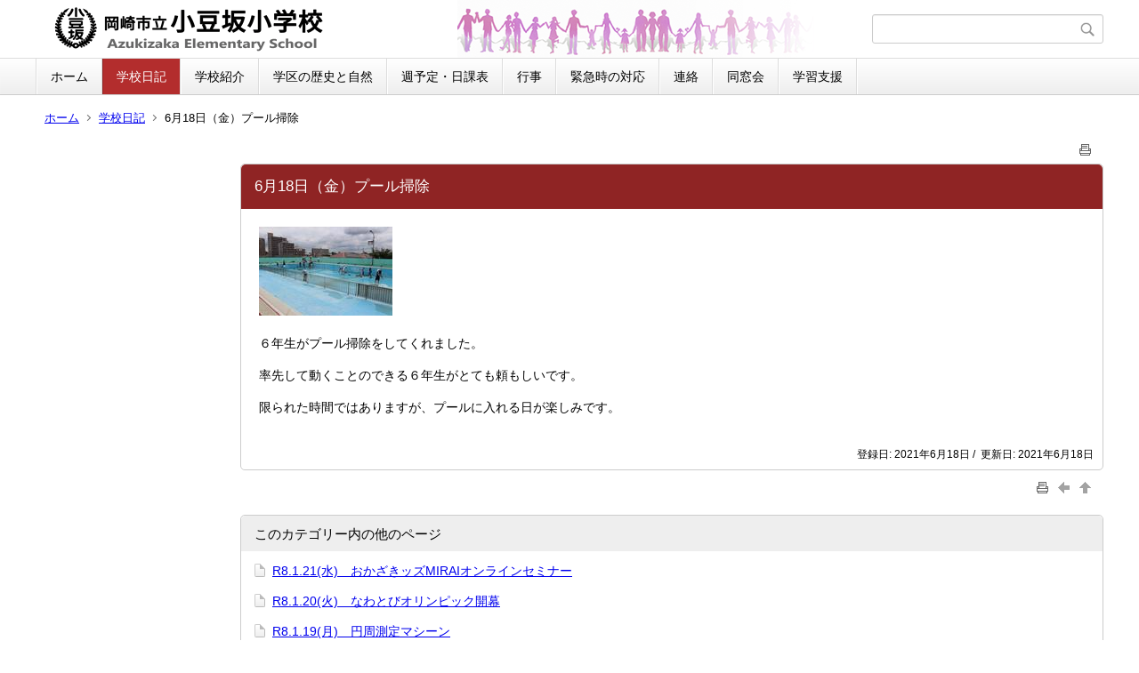

--- FILE ---
content_type: text/html;charset=UTF-8
request_url: https://cms.oklab.ed.jp/el/azuki/index.cfm/17,2213,html
body_size: 307701
content:
<!DOCTYPE html>
<html lang="ja">
<head>
<meta http-equiv="x-ua-compatible" content="IE=edge">
<meta http-equiv="Content-Type" content="text/html; charset=UTF-8">
<meta http-equiv="Content-Script-Type" content="text/javascript">
<meta http-equiv="Content-Style-Type" content="text/css">
<meta name="viewport" content="width=device-width">


<!--[if lt IE 9]>
<script type="text/javascript" src="/el/azuki/designs/designB_red/html5.js"></script>
<style type="text/css">
article,aside,canvas,details,figcaption,figure,footer,header,hgroup,menu,nav,section,summary {display:block;}
</style>
<![endif]-->

<link id="cssMain" rel="stylesheet" type="text/css" href="/el/azuki/designs/designB_red/group.css" media="screen,print,projection,tv">

<link rel="shortcut icon" href="/el/azuki/designs/designB_red/favicon.ico">

<script type="text/javascript" src="/el/azuki/designs/designB_red/functions.js"></script>

<title>6月18日（金）プール掃除 - 岡崎市立小豆坂小学校</title>
<meta name="copyright" content="Copyright 2026 岡崎市立小豆坂小学校">
<meta name="author" content=" 岡崎市立小豆坂小学校">
<meta name="description" content=" ">
<meta name="keywords" content=" ">


	<meta property="og:site_name" content="岡崎市立小豆坂小学校">
	<meta property="og:title" content="6月18日（金）プール掃除 - 岡崎市立小豆坂小学校">
	<meta property="og:description" content=" ">
	
			
			<meta property="og:url" content="https%3A%2F%2Fcms.oklab.ed.jp%2Fel%2Fazuki%2Findex.cfm%2F17%2C2213%2Chtml">
			<meta property="og:type" content="article">
		
	<meta property="og:image" content="https://cms.oklab.ed.jp/el/azuki/images/og_image.png">


<link rel="stylesheet" type="text/css" href="/el/azuki/images/template/template.css">
<script type="text/javascript" src="/el/azuki/common/testemail.js"></script>

</head>
<body id="PageBody">
<div class="headerArea">
<header>
	<a name="page_top"><img src="/el/azuki/images/shim.gif" width="1" height="1" alt="ページの先頭です" title="ページの先頭です" class="voicenavi"></a>
	
	

	
	<div id="SiteTitle">
		<h1 id="TitleArea"><a href="/el/azuki/index.cfm/1,html" title="ホーム"><img src="/el/azuki/designs/designB_red/images/logo.gif" alt="ホーム" id="TitleImage"></a><span class="invisible">岡崎市立小豆坂小学校</span></h1>
					<form action="/el/azuki/common/search.cfm" method="post" id="SearchForm">
						<input type="hidden" name="csrfToken0" value="45916FBE26FC7832ABDC71055E999988B19EF631">
						<input type="hidden" name="HomeSearch" value="yes">
						
						
							<input type="search" maxlength="255" name="Criteria" value="" class="searchInputBox" id="searchInputBox">
						
							<input type="image" name="search" src="/el/azuki/designs/designB_red/images/search.png" alt="検索" class="searchSubmitImage">
						
					</form>
				
		
		
		
		
	</div>

	
	
			
			<div id="GlobalNavigation">
				
				
				<nav id="globalPrimaryMenu">
					<h2 class="invisible">Group NAV</h2>
					<ul class="globalPrimaryMenu">
					<li class="globalPrimaryMenu" id="grp1"><a href="/el/azuki/index.cfm/1,html"  class="globalPrimaryMenu" lang="ja">ホーム</a></li> <li class="globalPrimaryMenu" id="grp17"><a href="/el/azuki/index.cfm/17,html"  class="globalPrimaryMenuSelected" lang="ja">学校日記</a></li> <li class="globalPrimaryMenu" id="grp12"><a href="/el/azuki/index.cfm/12,html"  class="globalPrimaryMenu" lang="ja">学校紹介</a></li> <li class="globalPrimaryMenu" id="grp19"><a href="/el/azuki/index.cfm/19,html"  class="globalPrimaryMenu" lang="ja">学区の歴史と自然</a></li> <li class="globalPrimaryMenu" id="grp13"><a href="/el/azuki/index.cfm/13,html"  class="globalPrimaryMenu" lang="ja">週予定・日課表</a></li> <li class="globalPrimaryMenu" id="grp14"><a href="/el/azuki/index.cfm/14,html"  class="globalPrimaryMenu" lang="ja">行事</a></li> <li class="globalPrimaryMenu" id="grp15"><a href="/el/azuki/index.cfm/15,html"  class="globalPrimaryMenu" lang="ja">緊急時の対応</a></li> <li class="globalPrimaryMenu" id="grp16"><a href="/el/azuki/index.cfm/16,html"  class="globalPrimaryMenu" lang="ja">連絡</a></li> <li class="globalPrimaryMenu" id="grp21"><a href="/el/azuki/index.cfm/21,html"  class="globalPrimaryMenu" lang="ja">同窓会</a></li> <li class="globalPrimaryMenu" id="grp22"><a href="/el/azuki/index.cfm/22,html"  class="globalPrimaryMenu" lang="ja">学習支援</a></li> 
					</ul>
				</nav>
				
			
			</div>
		
			
			<div id="BreadCrumbList">
				
				<nav class="BreadCrumbList">
					<h2 class="invisible">BreadCrumb</h2>
					
					
					<ul>
		
						<li><a href="/el/azuki/index.cfm/1,html">ホーム</a></li>
					
					<li><a href="/el/azuki/index.cfm/17,html">学校日記</a></li>
				
			<li class="current">6月18日（金）プール掃除</li>
		
					</ul>
				</nav>
			</div>
		
</header>
</div>


<div class="MainWrapper">

	
	
			
			<div id="Left">
				
				<!-- No Category --> 
				
			</div>
		
	

	
	<div id="Main">
		
		
		<div class="pageTopOption">
			
			<a href="javascript:window.print();" title="印刷 - 6月18日（金）プール掃除">
				<img src="/el/azuki/designs/designB_red/images/print.gif" align="middle" alt="印刷 - 6月18日（金）プール掃除" border="0">
				
			</a>
		</div>
	
			
			
			<div class="content">
				
					
					<section>
				
				<!-- Title -->
				
					
					<h2 class="titleOfContent">
						6月18日（金）プール掃除 
					</h2>
					
				
				
				<div class="contentBodyBox"><div class="contentBody">
					<p><img alt="" src="/el/azuki/images/content/2213/IMG_0008.JPG" style="width: 150px; height: 100px;" ></p>

<p>６年生がプール掃除をしてくれました。</p>

<p>率先して動くことのできる６年生がとても頼もしいです。</p>

<p>限られた時間ではありますが、プールに入れる日が楽しみです。</p> 
				</div></div>
				
				
					<div class="contentDate">
						登録日:&nbsp;2021年6月18日&nbsp;/&nbsp;
						更新日:&nbsp;2021年6月18日
					</div>
				
					
					</section>
				
			</div>
		
<div class="pageBottomOption">
	
			<a href="javascript:window.print();" title="印刷 - 6月18日（金）プール掃除">
				<img src="/el/azuki/designs/designB_red/images/print.gif" align="middle" alt="印刷 - 6月18日（金）プール掃除" border="0">
				
			</a>
		
			<a href="javascript:history.back()" title="戻る">
				<img src="/el/azuki/designs/designB_red/images/back.gif" align="middle" alt="戻る" border="0">
				
			</a>
		
			<a href="#page_top">
				<img src="/el/azuki/designs/designB_red/images/up.gif" align="middle" alt="ページの先頭" border="0">
				
			</a>
		
</div>



<div class="contextPages">
	
		
		<div class="contextPagesTitle">
			このカテゴリー内の他のページ
		</div>
		
	
	<ol class="contextPagesList">
		
					<li>
						
							<a href="/el/azuki/index.cfm/17,3787,html" >
								R8.1.21(水)　おかざきッズMIRAIオンラインセミナー
							</a>
						
					</li>
				
					<li>
						
							<a href="/el/azuki/index.cfm/17,3786,html" >
								R8.1.20(火)　なわとびオリンピック開幕
							</a>
						
					</li>
				
					<li>
						
							<a href="/el/azuki/index.cfm/17,3785,html" >
								R8.1.19(月)　円周測定マシーン
							</a>
						
					</li>
				
					<li>
						
							<a href="/el/azuki/index.cfm/17,3783,html" >
								R8.1.16(金)　授業参観・校内書き初め展
							</a>
						
					</li>
				
					<li>
						
							<a href="/el/azuki/index.cfm/17,3782,html" >
								R8.1.15(木)　発表の準備
							</a>
						
					</li>
				
					<li>
						
							<a href="/el/azuki/index.cfm/17,3781,html" >
								R8.1.14(水)　いろは歌でカルタ並べ
							</a>
						
					</li>
				
					<li>
						
							<a href="/el/azuki/index.cfm/17,3780,html" >
								R8.1.13(火)　寒くなると、生き物は…
							</a>
						
					</li>
				
					<li>
						
							<a href="/el/azuki/index.cfm/17,3779,html" >
								R8.1.9(金)　避難訓練
							</a>
						
					</li>
				
					<li>
						
							<a href="/el/azuki/index.cfm/17,3778,html" >
								R8.1.8(木)　校内書き初め大会
							</a>
						
					</li>
				
					<li>
						
							<a href="/el/azuki/index.cfm/17,3776,html" >
								R8.1.7(水)　3学期始業式
							</a>
						
					</li>
				
					<li>
						
							<a href="/el/azuki/index.cfm/17,3775,html" >
								R7.12.23(火)　２学期終業式
							</a>
						
					</li>
				
					<li>
						
							<a href="/el/azuki/index.cfm/17,3765,html" >
								R7.12.22(月)　もうすぐ冬休み
							</a>
						
					</li>
				
					<li>
						
							<a href="/el/azuki/index.cfm/17,3764,html" >
								R7.12.16(火)　紙？版画
							</a>
						
					</li>
				
					<li>
						
							<a href="/el/azuki/index.cfm/17,3763,html" >
								R7.12.15(月)　がっきの音をかさねて…
							</a>
						
					</li>
				
					<li>
						
							<a href="/el/azuki/index.cfm/17,3762,html" >
								R7.12.12(金)　楽しく歩こう会に参加
							</a>
						
					</li>
				
					<li>
						
							<a href="/el/azuki/index.cfm/17,3761,html" >
								R7.12.11(木)　伝統工芸出前授業
							</a>
						
					</li>
				
					<li>
						
							<a href="/el/azuki/index.cfm/17,3758,html" >
								R7.12.10(水)　１，２年生のおもちゃイベント
							</a>
						
					</li>
				
					<li>
						
							<a href="/el/azuki/index.cfm/17,3757,html" >
								R7.12.9(火)　音のせいしつ
							</a>
						
					</li>
				
					<li>
						
							<a href="/el/azuki/index.cfm/17,3755,html" >
								R7.12.8(月)　はじめ、直角は…
							</a>
						
					</li>
				
					<li>
						
							<a href="/el/azuki/index.cfm/17,3754,html" >
								R7.12.5(金)　就学時健康診断
							</a>
						
					</li>
				
					<li>
						
							<a href="/el/azuki/index.cfm/17,3753,html" >
								R7.12.4(木)　虫めがねで日光集め
							</a>
						
					</li>
				
					<li>
						
							<a href="/el/azuki/index.cfm/17,3752,html" >
								R7.12.3(水)　カチカチの作品作り
							</a>
						
					</li>
				
					<li>
						
							<a href="/el/azuki/index.cfm/17,3751,html" >
								R7.12.2(火)　MIRAIオンラインセミナー
							</a>
						
					</li>
				
					<li>
						
							<a href="/el/azuki/index.cfm/17,3750,html" >
								R7.12.1(月)　リースの飾りつけ
							</a>
						
					</li>
				
					<li>
						
							<a href="/el/azuki/index.cfm/17,3749,html" >
								R7.11.28(金)　おもちゃのイベント準備
							</a>
						
					</li>
				
					<li>
						
							<a href="/el/azuki/index.cfm/17,3747,html" >
								R7.11.27(木)　新しいタブレット
							</a>
						
					</li>
				
					<li>
						
							<a href="/el/azuki/index.cfm/17,3745,html" >
								R7.11.26(水)　自然を満喫した山の学習
							</a>
						
					</li>
				
					<li>
						
							<a href="/el/azuki/index.cfm/17,3744,html" >
								R7.11.18(火)　電磁石をつくろう
							</a>
						
					</li>
				
					<li>
						
							<a href="/el/azuki/index.cfm/17,3743,html" >
								R7.11.17(月)　読書感想画の仕上げ
							</a>
						
					</li>
				
					<li>
						
							<a href="/el/azuki/index.cfm/17,3742,html" >
								R7.11.15(土)　あずきっ子まつり
							</a>
						
					</li>
				
					<li>
						
							<a href="/el/azuki/index.cfm/17,3741,html" >
								R7.11.13(木)　かたちづくり
							</a>
						
					</li>
				
					<li>
						
							<a href="/el/azuki/index.cfm/17,3740,html" >
								R7.11.12(水)　マラソンフェスティバル
							</a>
						
					</li>
				
					<li>
						
							<a href="/el/azuki/index.cfm/17,3739,html" >
								R7.11.11(火)　エプロン作り
							</a>
						
					</li>
				
					<li>
						
							<a href="/el/azuki/index.cfm/17,3736,html" >
								R7.11.7(金)　しっかり学んで楽しんだ修学旅行
							</a>
						
					</li>
				
					<li>
						
							<a href="/el/azuki/index.cfm/17,3735,html" >
								R7.11.4(火)　水の実験
							</a>
						
					</li>
				
					<li>
						
							<a href="/el/azuki/index.cfm/17,3734,html" >
								R7.10.31(金)　町たんけんの準備
							</a>
						
					</li>
				
					<li>
						
							<a href="/el/azuki/index.cfm/17,3733,html" >
								R7.10.30(木)　社会科指導員訪問
							</a>
						
					</li>
				
					<li>
						
							<a href="/el/azuki/index.cfm/17,3731,html" >
								R7.10.29(水)　てこの学習
							</a>
						
					</li>
				
					<li>
						
							<a href="/el/azuki/index.cfm/17,3729,html" >
								R7.10.2８(火)　炉の作り方
							</a>
						
					</li>
				
					<li>
						
							<a href="/el/azuki/index.cfm/17,3728,html" >
								R7.10.25(土)　学芸会当日
							</a>
						
					</li>
				
					<li>
						
							<a href="/el/azuki/index.cfm/17,3725,html" >
								R7.10.24(金)　明日は学芸会
							</a>
						
					</li>
				
					<li>
						
							<a href="/el/azuki/index.cfm/17,3724,html" >
								R7.10.23(木)　校内学芸会
							</a>
						
					</li>
				
					<li>
						
							<a href="/el/azuki/index.cfm/17,3723,html" >
								R7.10.22(水)　マツボックリとドングリ
							</a>
						
					</li>
				
					<li>
						
							<a href="/el/azuki/index.cfm/17,3722,html" >
								R7.10.21(火)　九九カード
							</a>
						
					</li>
				
					<li>
						
							<a href="/el/azuki/index.cfm/17,3721,html" >
								R7.10.20(月)　コンパスの練習
							</a>
						
					</li>
				
					<li>
						
							<a href="/el/azuki/index.cfm/17,3720,html" >
								R7.10.17(金)　山の学習説明会とゲートキーパー講習会
							</a>
						
					</li>
				
					<li>
						
							<a href="/el/azuki/index.cfm/17,3719,html" >
								R7.10.16(木)　災害から生命を守るために
							</a>
						
					</li>
				
					<li>
						
							<a href="/el/azuki/index.cfm/17,3718,html" >
								R7.10.15(水)　読書感想画
							</a>
						
					</li>
				
					<li>
						
							<a href="/el/azuki/index.cfm/17,3717,html" >
								R7.10.14(火)　学芸会練習
							</a>
						
					</li>
				
					<li>
						
							<a href="/el/azuki/index.cfm/17,3716,html" >
								R7.10.10(金)　情報モラル講習会
							</a>
						
					</li>
				
					<li>
						
							<a href="/el/azuki/index.cfm/17,3715,html" >
								R7.10.9(木)　かげの観察
							</a>
						
					</li>
				
					<li>
						
							<a href="/el/azuki/index.cfm/17,3714,html" >
								R7.10.8(水)　おかざきっ子展の作品仕上げ
							</a>
						
					</li>
				
					<li>
						
							<a href="/el/azuki/index.cfm/17,3712,html" >
								R7.10.6(月)　稲刈り体験
							</a>
						
					</li>
				
					<li>
						
							<a href="/el/azuki/index.cfm/17,3702,html" >
								R7.9.30(火)　５歩でいけたよ
							</a>
						
					</li>
				
					<li>
						
							<a href="/el/azuki/index.cfm/17,3701,html" >
								R7.9.29(月)　これ、何に見える？
							</a>
						
					</li>
				
					<li>
						
							<a href="/el/azuki/index.cfm/17,3700,html" >
								R7.9.26(金)　外遊び
							</a>
						
					</li>
				
					<li>
						
							<a href="/el/azuki/index.cfm/17,3696,html" >
								R7.9.25(木)　理科指導員訪問
							</a>
						
					</li>
				
					<li>
						
							<a href="/el/azuki/index.cfm/17,3695,html" >
								R7.9.24(水)　クラブ活動
							</a>
						
					</li>
				
					<li>
						
							<a href="/el/azuki/index.cfm/17,3694,html" >
								R7.9.22(月)　中央クリーンセンターの見学
							</a>
						
					</li>
				
					<li>
						
							<a href="/el/azuki/index.cfm/17,3693,html" >
								R7.9.19(金)　ヒマワリの種
							</a>
						
					</li>
				
					<li>
						
							<a href="/el/azuki/index.cfm/17,3689,html" >
								R7.9.18(木)　１年生教室にも電子黒板
							</a>
						
					</li>
				
					<li>
						
							<a href="/el/azuki/index.cfm/17,3685,html" >
								R7.9.17(水)　土の中の様子
							</a>
						
					</li>
				
					<li>
						
							<a href="/el/azuki/index.cfm/17,3683,html" >
								R7.9.13(土)　授業参観・学校関係者評価委員会
							</a>
						
					</li>
				
					<li>
						
							<a href="/el/azuki/index.cfm/17,3682,html" >
								R7.9.12(金)　動くおもちゃ作り
							</a>
						
					</li>
				
					<li>
						
							<a href="/el/azuki/index.cfm/17,3681,html" >
								R7.9.11(木)　生活・総合指導員訪問
							</a>
						
					</li>
				
					<li>
						
							<a href="/el/azuki/index.cfm/17,3680,html" >
								R7.9.10(水)　ミシンのセッティング
							</a>
						
					</li>
				
					<li>
						
							<a href="/el/azuki/index.cfm/17,3679,html" >
								R7.9.9(火)　学級会
							</a>
						
					</li>
				
					<li>
						
							<a href="/el/azuki/index.cfm/17,3677,html" >
								R7.9.8(月)　花粉を観る
							</a>
						
					</li>
				
					<li>
						
							<a href="/el/azuki/index.cfm/17,3676,html" >
								R7.9.5(金)　むしのかんさつ
							</a>
						
					</li>
				
					<li>
						
							<a href="/el/azuki/index.cfm/17,3674,html" >
								R7.9.4(木)　ステンドグラス
							</a>
						
					</li>
				
					<li>
						
							<a href="/el/azuki/index.cfm/17,3672,html" >
								R7.9.3(水)　ミシンで…
							</a>
						
					</li>
				
					<li>
						
							<a href="/el/azuki/index.cfm/17,3671,html" >
								R7.9.2(火)　岡崎のPR
							</a>
						
					</li>
				
					<li>
						
							<a href="/el/azuki/index.cfm/17,3669,html" >
								R7.9.1(月)　市水泳大会
							</a>
						
					</li>
				
					<li>
						
							<a href="/el/azuki/index.cfm/17,3668,html" >
								R7.8.29(金)　避難訓練
							</a>
						
					</li>
				
					<li>
						
							<a href="/el/azuki/index.cfm/17,3667,html" >
								R7.8.28(木)　敬老の日の手紙
							</a>
						
					</li>
				
					<li>
						
							<a href="/el/azuki/index.cfm/17,3665,html" >
								R7.8.27(水)　２学期始業式
							</a>
						
					</li>
				
					<li>
						
							<a href="/el/azuki/index.cfm/17,3663,html" >
								R7.7.18(金)　１学期終業式
							</a>
						
					</li>
				
					<li>
						
							<a href="/el/azuki/index.cfm/17,3662,html" >
								R7.7.17(木)　もうすぐ夏休み
							</a>
						
					</li>
				
					<li>
						
							<a href="/el/azuki/index.cfm/17,3661,html" >
								R7.7.16(水)　一筆がき
							</a>
						
					</li>
				
					<li>
						
							<a href="/el/azuki/index.cfm/17,3660,html" >
								R7.7.14(火)　倒れたヒマワリ…
							</a>
						
					</li>
				
					<li>
						
							<a href="/el/azuki/index.cfm/17,3658,html" >
								R7.7.14(月)　糸のこ探検隊
							</a>
						
					</li>
				
					<li>
						
							<a href="/el/azuki/index.cfm/17,3657,html" >
								R7.7.11(金)　シャボン玉あそび
							</a>
						
					</li>
				
					<li>
						
							<a href="/el/azuki/index.cfm/17,3656,html" >
								R7.7.10(木)　元気に生活するための食事について　
							</a>
						
					</li>
				
					<li>
						
							<a href="/el/azuki/index.cfm/17,3655,html" >
								R7.7.9(水)　造形教室とニンジャの館
							</a>
						
					</li>
				
					<li>
						
							<a href="/el/azuki/index.cfm/17,3654,html" >
								R7.7.8(火)　児童集会（給食委員会）
							</a>
						
					</li>
				
					<li>
						
							<a href="/el/azuki/index.cfm/17,3653,html" >
								R7.7.7(月)　プールかぁ、いいねぇ
							</a>
						
					</li>
				
					<li>
						
							<a href="/el/azuki/index.cfm/17,3652,html" >
								R7.7.4(金)　はさみを使って
							</a>
						
					</li>
				
					<li>
						
							<a href="/el/azuki/index.cfm/17,3651,html" >
								R7.7.3(木)　おなかの赤ちゃん
							</a>
						
					</li>
				
					<li>
						
							<a href="/el/azuki/index.cfm/17,3650,html" >
								R7.7.2(水)　花壇では…
							</a>
						
					</li>
				
					<li>
						
							<a href="/el/azuki/index.cfm/17,3646,html" >
								R7.7.1(火)　アサガオの色水
							</a>
						
					</li>
				
					<li>
						
							<a href="/el/azuki/index.cfm/17,3645,html" >
								R7.6.30(月)　１００をこえる数
							</a>
						
					</li>
				
					<li>
						
							<a href="/el/azuki/index.cfm/17,3643,html" >
								R7.6.27(金)　学校保健委員会
							</a>
						
					</li>
				
					<li>
						
							<a href="/el/azuki/index.cfm/17,3642,html" >
								R7.6.26(木)　はじめの一歩
							</a>
						
					</li>
				
					<li>
						
							<a href="/el/azuki/index.cfm/17,3641,html" >
								R7.6.25(水)　自分の歯を観察
							</a>
						
					</li>
				
					<li>
						
							<a href="/el/azuki/index.cfm/17,3640,html" >
								R7.6.24(火)　１年生のマイタブレット
							</a>
						
					</li>
				
					<li>
						
							<a href="/el/azuki/index.cfm/17,3638,html" >
								R7.6.21(土)　授業参観と授業研究会
							</a>
						
					</li>
				
					<li>
						
							<a href="/el/azuki/index.cfm/17,3636,html" >
								R7.6.20(金)　メダカの卵の変化
							</a>
						
					</li>
				
					<li>
						
							<a href="/el/azuki/index.cfm/17,3635,html" >
								R7.6.19(木)　国語科指導員訪問
							</a>
						
					</li>
				
					<li>
						
							<a href="/el/azuki/index.cfm/17,3634,html" >
								R7.6.18(水)　梅雨ですが…
							</a>
						
					</li>
				
					<li>
						
							<a href="/el/azuki/index.cfm/17,3633,html" >
								R7.6.1７(火)　羽ばたいていったアゲハチョウ
							</a>
						
					</li>
				
					<li>
						
							<a href="/el/azuki/index.cfm/17,3632,html" >
								R7.6.16(月)　テニピン
							</a>
						
					</li>
				
					<li>
						
							<a href="/el/azuki/index.cfm/17,3629,html" >
								R7.6.13(金)　プールの授業
							</a>
						
					</li>
				
					<li>
						
							<a href="/el/azuki/index.cfm/17,3628,html" >
								R7.6.12(木)　ゴムで動く車
							</a>
						
					</li>
				
					<li>
						
							<a href="/el/azuki/index.cfm/17,3627,html" >
								R7.6.11(水)　ヤゴがトンボに！
							</a>
						
					</li>
				
					<li>
						
							<a href="/el/azuki/index.cfm/17,3626,html" >
								R7.6.10(火)　観劇会
							</a>
						
					</li>
				
					<li>
						
							<a href="/el/azuki/index.cfm/17,3623,html" >
								R7.6.9(月)　全校集会と教育実習
							</a>
						
					</li>
				
					<li>
						
							<a href="/el/azuki/index.cfm/17,3622,html" >
								R7.6.6(金)　長放課
							</a>
						
					</li>
				
					<li>
						
							<a href="/el/azuki/index.cfm/17,3620,html" >
								R7.6.5(木)　主事訪問
							</a>
						
					</li>
				
					<li>
						
							<a href="/el/azuki/index.cfm/17,3619,html" >
								R7.6.4(水)　防災出前授業
							</a>
						
					</li>
				
					<li>
						
							<a href="/el/azuki/index.cfm/17,3618,html" >
								R7.6.3(火)　顕微鏡
							</a>
						
					</li>
				
					<li>
						
							<a href="/el/azuki/index.cfm/17,3617,html" >
								R7.6.2(月)　チョウの育ち方
							</a>
						
					</li>
				
					<li>
						
							<a href="/el/azuki/index.cfm/17,3615,html" >
								R7.5.30(金)　人体模型を使って
							</a>
						
					</li>
				
					<li>
						
							<a href="/el/azuki/index.cfm/17,3613,html" >
								R7.5.29(木)　１０になるかず
							</a>
						
					</li>
				
					<li>
						
							<a href="/el/azuki/index.cfm/17,3611,html" >
								R7.5.28(水)　プール掃除
							</a>
						
					</li>
				
					<li>
						
							<a href="/el/azuki/index.cfm/17,3609,html" >
								R7.5.27(火)　防犯教室
							</a>
						
					</li>
				
					<li>
						
							<a href="/el/azuki/index.cfm/17,3608,html" >
								R7.5.26(月)　田植えに出かけました
							</a>
						
					</li>
				
					<li>
						
							<a href="/el/azuki/index.cfm/17,3600,html" >
								R7.5.23(金)　書写の授業
							</a>
						
					</li>
				
					<li>
						
							<a href="/el/azuki/index.cfm/17,3599,html" >
								R7.5.22(木)　漢字の部首調べ
							</a>
						
					</li>
				
					<li>
						
							<a href="/el/azuki/index.cfm/17,3598,html" >
								R7.5.21(水)　いろいろなリコーダー
							</a>
						
					</li>
				
					<li>
						
							<a href="/el/azuki/index.cfm/17,3594,html" >
								R7.5.20(火)　待ちに待った運動会
							</a>
						
					</li>
				
					<li>
						
							<a href="/el/azuki/index.cfm/17,3593,html" >
								【2025年5月20日】運動会開催します！
							</a>
						
					</li>
				
					<li>
						
							<a href="/el/azuki/index.cfm/17,3592,html" >
								R7.5.17(土)　延期の１日
							</a>
						
					</li>
				
					<li>
						
							<a href="/el/azuki/index.cfm/17,3588,html" >
								R7.5.16(金)　明日は運動会だけど…
							</a>
						
					</li>
				
					<li>
						
							<a href="/el/azuki/index.cfm/17,3583,html" >
								R7.5.15(木)　運動会予行演習
							</a>
						
					</li>
				
					<li>
						
							<a href="/el/azuki/index.cfm/17,3581,html" >
								R7.5.14(水)　てるてる坊主
							</a>
						
					</li>
				
					<li>
						
							<a href="/el/azuki/index.cfm/17,3580,html" >
								R7.5.13(火)　運動会の練習
							</a>
						
					</li>
				
					<li>
						
							<a href="/el/azuki/index.cfm/17,3579,html" >
								R7.5.12(月)　野菜の苗植え
							</a>
						
					</li>
				
					<li>
						
							<a href="/el/azuki/index.cfm/17,3578,html" >
								R7.5.9(金)　はじめてのリコーダー
							</a>
						
					</li>
				
					<li>
						
							<a href="/el/azuki/index.cfm/17,3577,html" >
								R7.5.8(木)　算数の研究授業
							</a>
						
					</li>
				
					<li>
						
							<a href="/el/azuki/index.cfm/17,3576,html" >
								R7.5.7(水)　二酸化炭素の割合
							</a>
						
					</li>
				
					<li>
						
							<a href="/el/azuki/index.cfm/17,3574,html" >
								R7.5.2(金)　文字を使った式
							</a>
						
					</li>
				
					<li>
						
							<a href="/el/azuki/index.cfm/17,3573,html" >
								R7.5.1(木)　学校探検２
							</a>
						
					</li>
				
					<li>
						
							<a href="/el/azuki/index.cfm/17,3572,html" >
								R7.4.30(水)　弁当の日
							</a>
						
					</li>
				
					<li>
						
							<a href="/el/azuki/index.cfm/17,3569,html" >
								R7.4.28(月)　任命式
							</a>
						
					</li>
				
					<li>
						
							<a href="/el/azuki/index.cfm/17,3568,html" >
								R7.4.25(金)　学校の風景画
							</a>
						
					</li>
				
					<li>
						
							<a href="/el/azuki/index.cfm/17,3567,html" >
								R7.4.24(木)　青空の下で
							</a>
						
					</li>
				
					<li>
						
							<a href="/el/azuki/index.cfm/17,3565,html" >
								R7.4.23(水)　なかよしかい
							</a>
						
					</li>
				
					<li>
						
							<a href="/el/azuki/index.cfm/17,3561,html" >
								R7.4.22(火)　筆運び
							</a>
						
					</li>
				
					<li>
						
							<a href="/el/azuki/index.cfm/17,3554,html" >
								R7.4.19(土)　授業参観・PTA総会・引き渡し訓練
							</a>
						
					</li>
				
					<li>
						
							<a href="/el/azuki/index.cfm/17,3553,html" >
								R7.4.18(金)　春のいきもの
							</a>
						
					</li>
				
					<li>
						
							<a href="/el/azuki/index.cfm/17,3552,html" >
								R7.4.17(木)　読み聞かせ
							</a>
						
					</li>
				
					<li>
						
							<a href="/el/azuki/index.cfm/17,3551,html" >
								R7.4.15(火)　ストローでさくらを
							</a>
						
					</li>
				
					<li>
						
							<a href="/el/azuki/index.cfm/17,3550,html" >
								R7.4.14(月)　退任式
							</a>
						
					</li>
				
					<li>
						
							<a href="/el/azuki/index.cfm/17,3549,html" >
								R7.4.11(金)　１年交通安全教室
							</a>
						
					</li>
				
					<li>
						
							<a href="/el/azuki/index.cfm/17,3547,html" >
								R7.4.10(木)　学級の時間
							</a>
						
					</li>
				
					<li>
						
							<a href="/el/azuki/index.cfm/17,3546,html" >
								R7.4.9(水)　通学団会とスクールガード発足式
							</a>
						
					</li>
				
					<li>
						
							<a href="/el/azuki/index.cfm/17,3544,html" >
								R7.4.8(火)　入学式・始業式
							</a>
						
					</li>
				
					<li>
						
							<a href="/el/azuki/index.cfm/17,3543,html" >
								R7.3.24(月)　令和６年度 修了式
							</a>
						
					</li>
				
					<li>
						
							<a href="/el/azuki/index.cfm/17,3542,html" >
								R7.3.21(金)　あと２日…
							</a>
						
					</li>
				
					<li>
						
							<a href="/el/azuki/index.cfm/17,3541,html" >
								R7.3.19(水)　第41回卒業証書授与式
							</a>
						
					</li>
				
					<li>
						
							<a href="/el/azuki/index.cfm/17,3540,html" >
								R7.3.18(火)　卒業式の準備
							</a>
						
					</li>
				
					<li>
						
							<a href="/el/azuki/index.cfm/17,3539,html" >
								R7.3.17(月)　卒業記念贈呈式と同窓会入会式
							</a>
						
					</li>
				
					<li>
						
							<a href="/el/azuki/index.cfm/17,3525,html" >
								R7.3.14(金)　チューリップの観察
							</a>
						
					</li>
				
					<li>
						
							<a href="/el/azuki/index.cfm/17,3524,html" >
								R7.3.13(木)　６年生への読み聞かせ
							</a>
						
					</li>
				
					<li>
						
							<a href="/el/azuki/index.cfm/17,3523,html" >
								R7.3.12(水)　がらがらどん最終日
							</a>
						
					</li>
				
					<li>
						
							<a href="/el/azuki/index.cfm/17,3522,html" >
								R7.3.11(火)　半透明な直方体？
							</a>
						
					</li>
				
					<li>
						
							<a href="/el/azuki/index.cfm/17,3521,html" >
								R7.3.10(月)　奉仕活動
							</a>
						
					</li>
				
					<li>
						
							<a href="/el/azuki/index.cfm/17,3520,html" >
								R7.3.7(金)　総合学習の発表会
							</a>
						
					</li>
				
					<li>
						
							<a href="/el/azuki/index.cfm/17,3519,html" >
								R7.3.6(木)　階段アート
							</a>
						
					</li>
				
					<li>
						
							<a href="/el/azuki/index.cfm/17,3518,html" >
								R7.3.5(水)　卒業を祝う会
							</a>
						
					</li>
				
					<li>
						
							<a href="/el/azuki/index.cfm/17,3517,html" >
								R7.3.4(火)　振り返りカルタ
							</a>
						
					</li>
				
					<li>
						
							<a href="/el/azuki/index.cfm/17,3516,html" >
								R7.3.3(月)　お世話になった方々への「感謝の会」
							</a>
						
					</li>
				
					<li>
						
							<a href="/el/azuki/index.cfm/17,3514,html" >
								R7.2.28(金)　成長の記録
							</a>
						
					</li>
				
					<li>
						
							<a href="/el/azuki/index.cfm/17,3513,html" >
								R7.2.27(木)　ありがとう遠足
							</a>
						
					</li>
				
					<li>
						
							<a href="/el/azuki/index.cfm/17,3511,html" >
								R7.2.26(水)　砂糖と塩の重さ
							</a>
						
					</li>
				
					<li>
						
							<a href="/el/azuki/index.cfm/17,3510,html" >
								R7.2.25(火)　お祝いのメダルづくり
							</a>
						
					</li>
				
					<li>
						
							<a href="/el/azuki/index.cfm/17,3509,html" >
								R7.2.21(金)　まどのあるたてもの
							</a>
						
					</li>
				
					<li>
						
							<a href="/el/azuki/index.cfm/17,3508,html" >
								R7.2.20(木)　卒業プロジェクト
							</a>
						
					</li>
				
					<li>
						
							<a href="/el/azuki/index.cfm/17,3507,html" >
								R7.2.19(水)　うきうきボックス
							</a>
						
					</li>
				
					<li>
						
							<a href="/el/azuki/index.cfm/17,3506,html" >
								R7.2.18(火)　児童集会（保健委員会）
							</a>
						
					</li>
				
					<li>
						
							<a href="/el/azuki/index.cfm/17,3504,html" >
								R7.2.17(月)　楽器の演奏
							</a>
						
					</li>
				
					<li>
						
							<a href="/el/azuki/index.cfm/17,3503,html" >
								R7.2.12(水)　振り子の実験
							</a>
						
					</li>
				
					<li>
						
							<a href="/el/azuki/index.cfm/17,3502,html" >
								R7.2.10(月)　アンケートを集計して
							</a>
						
					</li>
				
					<li>
						
							<a href="/el/azuki/index.cfm/17,3501,html" >
								R7.2.7(金)　菜の花
							</a>
						
					</li>
				
					<li>
						
							<a href="/el/azuki/index.cfm/17,3500,html" >
								R7.2.6(木)　２年生の版画
							</a>
						
					</li>
				
					<li>
						
							<a href="/el/azuki/index.cfm/17,3498,html" >
								R7.2.5(水)　長唄・三味線の授業
							</a>
						
					</li>
				
					<li>
						
							<a href="/el/azuki/index.cfm/17,3496,html" >
								R7.2.4(火)　版画の印刷
							</a>
						
					</li>
				
					<li>
						
							<a href="/el/azuki/index.cfm/17,3495,html" >
								R7.2.3(月)　水溶液は金属をとかす？
							</a>
						
					</li>
				
					<li>
						
							<a href="/el/azuki/index.cfm/17,3494,html" >
								R7.1.31(金)　なわとびオリンピック最終日
							</a>
						
					</li>
				
					<li>
						
							<a href="/el/azuki/index.cfm/17,3493,html" >
								R7.1.30(木)　道徳の研究授業
							</a>
						
					</li>
				
					<li>
						
							<a href="/el/azuki/index.cfm/17,3492,html" >
								R7.1.29(水)　小ぎつねこんこん～♪
							</a>
						
					</li>
				
					<li>
						
							<a href="/el/azuki/index.cfm/17,3491,html" >
								R7.1.28(火)　モーターで動く車
							</a>
						
					</li>
				
					<li>
						
							<a href="/el/azuki/index.cfm/17,3489,html" >
								R7.1.27(月)　3年生の版画
							</a>
						
					</li>
				
					<li>
						
							<a href="/el/azuki/index.cfm/17,3488,html" >
								R7.1.24(金)　冬の楽しみ
							</a>
						
					</li>
				
					<li>
						
							<a href="/el/azuki/index.cfm/17,3487,html" >
								R7.1.23(木)　研究授業
							</a>
						
					</li>
				
					<li>
						
							<a href="/el/azuki/index.cfm/17,3485,html" >
								R7.1.22(水)　長放課の運動場
							</a>
						
					</li>
				
					<li>
						
							<a href="/el/azuki/index.cfm/17,3484,html" >
								R7.1.21(火)　版画
							</a>
						
					</li>
				
					<li>
						
							<a href="/el/azuki/index.cfm/17,3483,html" >
								R7.1.20(月)　児童集会（体育委員会）
							</a>
						
					</li>
				
					<li>
						
							<a href="/el/azuki/index.cfm/17,3482,html" >
								R7.1.17(金)　防災頭巾製作
							</a>
						
					</li>
				
					<li>
						
							<a href="/el/azuki/index.cfm/17,3480,html" >
								R7.1.16(木)　磁石の不思議
							</a>
						
					</li>
				
					<li>
						
							<a href="/el/azuki/index.cfm/17,3479,html" >
								R7.1.15(水)　Starfish？
							</a>
						
					</li>
				
					<li>
						
							<a href="/el/azuki/index.cfm/17,3478,html" >
								R7.1.14(火)　鉢植えと福笑い
							</a>
						
					</li>
				
					<li>
						
							<a href="/el/azuki/index.cfm/17,3477,html" >
								R7.1.10(金)　授業参観
							</a>
						
					</li>
				
					<li>
						
							<a href="/el/azuki/index.cfm/17,3476,html" >
								R7.1.9(木)　避難訓練
							</a>
						
					</li>
				
					<li>
						
							<a href="/el/azuki/index.cfm/17,3475,html" >
								R7.1.8(水)　書き初め大会
							</a>
						
					</li>
				
					<li>
						
							<a href="/el/azuki/index.cfm/17,3474,html" >
								R7.1.7(火)　３学期始業式
							</a>
						
					</li>
				
					<li>
						
							<a href="/el/azuki/index.cfm/17,3473,html" >
								R6.12.23(月)　２学期終業式
							</a>
						
					</li>
				
					<li>
						
							<a href="/el/azuki/index.cfm/17,3472,html" >
								R6.12.20(金)　弱いロボットとあそぼう
							</a>
						
					</li>
				
					<li>
						
							<a href="/el/azuki/index.cfm/17,3471,html" >
								R6.12.19(木)　おもちゃまつり
							</a>
						
					</li>
				
					<li>
						
							<a href="/el/azuki/index.cfm/17,3470,html" >
								R6.12.18(水)　新聞文字探しゲーム
							</a>
						
					</li>
				
					<li>
						
							<a href="/el/azuki/index.cfm/17,3469,html" >
								R6.12.17(火)　外で元気に
							</a>
						
					</li>
				
					<li>
						
							<a href="/el/azuki/index.cfm/17,3468,html" >
								R6.12.16(月)　こんだてづくり
							</a>
						
					</li>
				
					<li>
						
							<a href="/el/azuki/index.cfm/17,3467,html" >
								R6.12.13(金)　伝統工芸出前授業
							</a>
						
					</li>
				
					<li>
						
							<a href="/el/azuki/index.cfm/17,3466,html" >
								R6.12.12(木)　英語でヒント
							</a>
						
					</li>
				
					<li>
						
							<a href="/el/azuki/index.cfm/17,3463,html" >
								R6.12.11(水)　表彰伝達「防火ポスター」
							</a>
						
					</li>
				
					<li>
						
							<a href="/el/azuki/index.cfm/17,3462,html" >
								R6.12.10(火)　ブロック交流会
							</a>
						
					</li>
				
					<li>
						
							<a href="/el/azuki/index.cfm/17,3460,html" >
								R6.12.9(月)　みかん狩り②
							</a>
						
					</li>
				
					<li>
						
							<a href="/el/azuki/index.cfm/17,3459,html" >
								R6.12.6(金)　歩こう会に参加
							</a>
						
					</li>
				
					<li>
						
							<a href="/el/azuki/index.cfm/17,3458,html" >
								R6.12.5(木)　みかん狩り
							</a>
						
					</li>
				
					<li>
						
							<a href="/el/azuki/index.cfm/17,3457,html" >
								R6.12.4(水)　クリスマスリース
							</a>
						
					</li>
				
					<li>
						
							<a href="/el/azuki/index.cfm/17,3456,html" >
								R6.12.3(火)　１ｍの長さ
							</a>
						
					</li>
				
					<li>
						
							<a href="/el/azuki/index.cfm/17,3455,html" >
								R6.12.2(月)　全校集会（表彰伝達）
							</a>
						
					</li>
				
					<li>
						
							<a href="/el/azuki/index.cfm/17,3451,html" >
								R6.11.28(木)　マラソンフェスティバル
							</a>
						
					</li>
				
					<li>
						
							<a href="/el/azuki/index.cfm/17,3450,html" >
								R6.11.27(水)　太陽の光
							</a>
						
					</li>
				
					<li>
						
							<a href="/el/azuki/index.cfm/17,3449,html" >
								R6.11.26(火)　話し合い活動
							</a>
						
					</li>
				
					<li>
						
							<a href="/el/azuki/index.cfm/17,3448,html" >
								R6.11.22(金)　就学時健診５年生の
							</a>
						
					</li>
				
					<li>
						
							<a href="/el/azuki/index.cfm/17,3447,html" >
								R6.11.21(木)　おまつりの準備
							</a>
						
					</li>
				
					<li>
						
							<a href="/el/azuki/index.cfm/17,3446,html" >
								R6.11.20(水)　消防署の見学
							</a>
						
					</li>
				
					<li>
						
							<a href="/el/azuki/index.cfm/17,3445,html" >
								R6.11.19(火)　水にとけてなくなったものは…
							</a>
						
					</li>
				
					<li>
						
							<a href="/el/azuki/index.cfm/17,3444,html" >
								R6.11.18(月)　かけあしタイムスタート
							</a>
						
					</li>
				
					<li>
						
							<a href="/el/azuki/index.cfm/17,3443,html" >
								R6.11.16(土)　PTAあずきっ子まつり
							</a>
						
					</li>
				
					<li>
						
							<a href="/el/azuki/index.cfm/17,3442,html" >
								R6.11.15(金)　修学旅行③
							</a>
						
					</li>
				
					<li>
						
							<a href="/el/azuki/index.cfm/17,3441,html" >
								R6.11.14(木)　修学旅行②
							</a>
						
					</li>
				
					<li>
						
							<a href="/el/azuki/index.cfm/17,3440,html" >
								R6.11.13(水)　修学旅行①
							</a>
						
					</li>
				
					<li>
						
							<a href="/el/azuki/index.cfm/17,3436,html" >
								R6.11.12(火)　物語の絵
							</a>
						
					</li>
				
					<li>
						
							<a href="/el/azuki/index.cfm/17,3435,html" >
								R6.11.11(月)　図書集会
							</a>
						
					</li>
				
					<li>
						
							<a href="/el/azuki/index.cfm/17,3434,html" >
								R6.11.8(金)　図書館指導員訪問
							</a>
						
					</li>
				
					<li>
						
							<a href="/el/azuki/index.cfm/17,3433,html" >
								R6.11.7(木)　給食の献立
							</a>
						
					</li>
				
					<li>
						
							<a href="/el/azuki/index.cfm/17,3432,html" >
								R6.11.6(水)　本に親しむ
							</a>
						
					</li>
				
					<li>
						
							<a href="/el/azuki/index.cfm/17,3431,html" >
								R6.11.5(火)　巨大空気砲、発射！
							</a>
						
					</li>
				
					<li>
						
							<a href="/el/azuki/index.cfm/17,3430,html" >
								R6.11.1(金)　水鉄砲
							</a>
						
					</li>
				
					<li>
						
							<a href="/el/azuki/index.cfm/17,3429,html" >
								R6.10.31(水)　ドングリのけん玉
							</a>
						
					</li>
				
					<li>
						
							<a href="/el/azuki/index.cfm/17,3428,html" >
								R6.10.30(水)　部活動も一区切り
							</a>
						
					</li>
				
					<li>
						
							<a href="/el/azuki/index.cfm/17,3427,html" >
								R6.10.29(火)　どんぐり読書週間
							</a>
						
					</li>
				
					<li>
						
							<a href="/el/azuki/index.cfm/17,3426,html" >
								R6.10.26(土)　素晴らしかった学芸会
							</a>
						
					</li>
				
					<li>
						
							<a href="/el/azuki/index.cfm/17,3425,html" >
								R6.10.25(金)　いただきます
							</a>
						
					</li>
				
					<li>
						
							<a href="/el/azuki/index.cfm/17,3423,html" >
								R6.10.24(木)　校内学芸会
							</a>
						
					</li>
				
					<li>
						
							<a href="/el/azuki/index.cfm/17,3421,html" >
								R6.10.23（水）　アルファベット
							</a>
						
					</li>
				
					<li>
						
							<a href="/el/azuki/index.cfm/17,3420,html" >
								R6.10.22(火)　とんとんとんと…
							</a>
						
					</li>
				
					<li>
						
							<a href="/el/azuki/index.cfm/17,3419,html" >
								R6.10.21(月)　市小中学校の各作品展
							</a>
						
					</li>
				
					<li>
						
							<a href="/el/azuki/index.cfm/17,3418,html" >
								R6.10.18(金)　修学旅行の準備も
							</a>
						
					</li>
				
					<li>
						
							<a href="/el/azuki/index.cfm/17,3417,html" >
								R6.10.17(木)　てこのきまり
							</a>
						
					</li>
				
					<li>
						
							<a href="/el/azuki/index.cfm/17,3416,html" >
								R6.10.16(水)　任命式と表彰披露
							</a>
						
					</li>
				
					<li>
						
							<a href="/el/azuki/index.cfm/17,3414,html" >
								R6.10.15(火)　市小学校球技大会
							</a>
						
					</li>
				
					<li>
						
							<a href="/el/azuki/index.cfm/17,3411,html" >
								R6.10.8(火)　顔と手の作品作り
							</a>
						
					</li>
				
					<li>
						
							<a href="/el/azuki/index.cfm/17,3410,html" >
								R6.10.7(月)　空気の存在
							</a>
						
					</li>
				
					<li>
						
							<a href="/el/azuki/index.cfm/17,3408,html" >
								R6.10.4(金)　彼岸花
							</a>
						
					</li>
				
					<li>
						
							<a href="/el/azuki/index.cfm/17,3407,html" >
								R6.10.3(木)　鎧を着た武者たち
							</a>
						
					</li>
				
					<li>
						
							<a href="/el/azuki/index.cfm/17,3404,html" >
								R6.10.1(火)　6年生の支えで
							</a>
						
					</li>
				
					<li>
						
							<a href="/el/azuki/index.cfm/17,3401,html" >
								R6.10.2(水)　子展作品作り
							</a>
						
					</li>
				
					<li>
						
							<a href="/el/azuki/index.cfm/17,3399,html" >
								R6.9.30(月)　稲刈り
							</a>
						
					</li>
				
					<li>
						
							<a href="/el/azuki/index.cfm/17,3395,html" >
								R6.9.27(金)　修学旅行説明会と情報モラル講演会
							</a>
						
					</li>
				
					<li>
						
							<a href="/el/azuki/index.cfm/17,3394,html" >
								R6.9.26(木)　学習情報指導員訪問
							</a>
						
					</li>
				
					<li>
						
							<a href="/el/azuki/index.cfm/17,3392,html" >
								R6.9.25(水)　角柱の体積
							</a>
						
					</li>
				
					<li>
						
							<a href="/el/azuki/index.cfm/17,3390,html" >
								R6.9.24(火)　ミシンの音
							</a>
						
					</li>
				
					<li>
						
							<a href="/el/azuki/index.cfm/17,3389,html" >
								R6.9.20(金)　変わる絵
							</a>
						
					</li>
				
					<li>
						
							<a href="/el/azuki/index.cfm/17,3387,html" >
								R6.9.19(木)　アサガオの実験
							</a>
						
					</li>
				
					<li>
						
							<a href="/el/azuki/index.cfm/17,3386,html" >
								R6.9.18(水)　ツルレイシのカーテン
							</a>
						
					</li>
				
					<li>
						
							<a href="/el/azuki/index.cfm/17,3385,html" >
								R6.9.14(土)　授業参観・夏休み作品展
							</a>
						
					</li>
				
					<li>
						
							<a href="/el/azuki/index.cfm/17,3383,html" >
								R6.9.13(金)　けんび鏡
							</a>
						
					</li>
				
					<li>
						
							<a href="/el/azuki/index.cfm/17,3382,html" >
								R6.9.12(木)　先生、見て見て！
							</a>
						
					</li>
				
					<li>
						
							<a href="/el/azuki/index.cfm/17,3380,html" >
								R6.9.11(水)　虫探し
							</a>
						
					</li>
				
					<li>
						
							<a href="/el/azuki/index.cfm/17,3379,html" >
								R6.9.10(火)　行ってみたい国は
							</a>
						
					</li>
				
					<li>
						
							<a href="/el/azuki/index.cfm/17,3378,html" >
								R6.9.9(月)　市小学校水泳大会
							</a>
						
					</li>
				
					<li>
						
							<a href="/el/azuki/index.cfm/17,3377,html" >
								R6.9.6(金)　むぎゅたん
							</a>
						
					</li>
				
					<li>
						
							<a href="/el/azuki/index.cfm/17,3376,html" >
								R6.9.5(木)　授業に集中
							</a>
						
					</li>
				
					<li>
						
							<a href="/el/azuki/index.cfm/17,3374,html" >
								R6.9.4(水)　地層のでき方
							</a>
						
					</li>
				
					<li>
						
							<a href="/el/azuki/index.cfm/17,3373,html" >
								R6.9.3(火)　町探検
							</a>
						
					</li>
				
					<li>
						
							<a href="/el/azuki/index.cfm/17,3372,html" >
								R6.9.2(月)　クラブの時間
							</a>
						
					</li>
				
					<li>
						
							<a href="/el/azuki/index.cfm/17,3368,html" >
								R6.8.30(金)　避難訓練
							</a>
						
					</li>
				
					<li>
						
							<a href="/el/azuki/index.cfm/17,3363,html" >
								R6.8.29(木)　にぎやかな声
							</a>
						
					</li>
				
					<li>
						
							<a href="/el/azuki/index.cfm/17,3362,html" >
								R6.8.28(水)　２学期始業式
							</a>
						
					</li>
				
					<li>
						
							<a href="/el/azuki/index.cfm/17,3359,html" >
								R6.7.19(金)　終業式
							</a>
						
					</li>
				
					<li>
						
							<a href="/el/azuki/index.cfm/17,3357,html" >
								R6.7.18(木)　あと１日…
							</a>
						
					</li>
				
					<li>
						
							<a href="/el/azuki/index.cfm/17,3354,html" >
								R6.7.17（水）　粘土の作品仕上げ
							</a>
						
					</li>
				
					<li>
						
							<a href="/el/azuki/index.cfm/17,3351,html" >
								R6.7.16(火)　わくわくランプ
							</a>
						
					</li>
				
					<li>
						
							<a href="/el/azuki/index.cfm/17,3349,html" >
								R6.7.12(金)　レモンの「レ」の音
							</a>
						
					</li>
				
					<li>
						
							<a href="/el/azuki/index.cfm/17,3348,html" >
								R6.7.11(木)　チャレンジ！
							</a>
						
					</li>
				
					<li>
						
							<a href="/el/azuki/index.cfm/17,3347,html" >
								R6.7.10(水)　中央クリーンセンターの見学
							</a>
						
					</li>
				
					<li>
						
							<a href="/el/azuki/index.cfm/17,3346,html" >
								R6.7.9(火)　食育の出前授業
							</a>
						
					</li>
				
					<li>
						
							<a href="/el/azuki/index.cfm/17,3345,html" >
								R6.7.8(月)　児童集会（給食委員会）
							</a>
						
					</li>
				
					<li>
						
							<a href="/el/azuki/index.cfm/17,3344,html" >
								R6.7.5(金)　子展の作品づくり
							</a>
						
					</li>
				
					<li>
						
							<a href="/el/azuki/index.cfm/17,3343,html" >
								R6.7.4(木)　給食の食品ロス
							</a>
						
					</li>
				
					<li>
						
							<a href="/el/azuki/index.cfm/17,3342,html" >
								R6.7.3(水)　全校集会
							</a>
						
					</li>
				
					<li>
						
							<a href="/el/azuki/index.cfm/17,3340,html" >
								R6.7.2(火)　英語の授業
							</a>
						
					</li>
				
					<li>
						
							<a href="/el/azuki/index.cfm/17,3339,html" >
								R6.7.1(月)　租税教室
							</a>
						
					</li>
				
					<li>
						
							<a href="/el/azuki/index.cfm/17,3338,html" >
								Ｒ6.6.28(金)　学校保健委員会
							</a>
						
					</li>
				
					<li>
						
							<a href="/el/azuki/index.cfm/17,3337,html" >
								R6.6.27(木)　小物入れ作り
							</a>
						
					</li>
				
					<li>
						
							<a href="/el/azuki/index.cfm/17,3335,html" >
								R6.6.26(水)　２,５年生交流
							</a>
						
					</li>
				
					<li>
						
							<a href="/el/azuki/index.cfm/17,3334,html" >
								R6.6.25(火)　岡崎市民サッカー大会
							</a>
						
					</li>
				
					<li>
						
							<a href="/el/azuki/index.cfm/17,3333,html" >
								R6.6.24(月)　オンライン授業
							</a>
						
					</li>
				
					<li>
						
							<a href="/el/azuki/index.cfm/17,3331,html" >
								R6.6.21(金)　梅雨入り？
							</a>
						
					</li>
				
					<li>
						
							<a href="/el/azuki/index.cfm/17,3330,html" >
								R6.6.20(木)　箱の中の道
							</a>
						
					</li>
				
					<li>
						
							<a href="/el/azuki/index.cfm/17,3329,html" >
								R6.6.19(水)　ダンゴムシ好きで賞
							</a>
						
					</li>
				
					<li>
						
							<a href="/el/azuki/index.cfm/17,3326,html" >
								R6.6.18(火)　弱いロボット
							</a>
						
					</li>
				
					<li>
						
							<a href="/el/azuki/index.cfm/17,3323,html" >
								R6.6.17(月)　野菜炒め
							</a>
						
					</li>
				
					<li>
						
							<a href="/el/azuki/index.cfm/17,3322,html" >
								R6.6.14(金)　あれ、なんで？
							</a>
						
					</li>
				
					<li>
						
							<a href="/el/azuki/index.cfm/17,3320,html" >
								R6.6.13(木)　プールの授業
							</a>
						
					</li>
				
					<li>
						
							<a href="/el/azuki/index.cfm/17,3318,html" >
								R6.6.12(水)　音楽の研究授業
							</a>
						
					</li>
				
					<li>
						
							<a href="/el/azuki/index.cfm/17,3317,html" >
								R6.6.11(火)　市内バスケットボール大会
							</a>
						
					</li>
				
					<li>
						
							<a href="/el/azuki/index.cfm/17,3313,html" >
								R6.6.10(月)　児童集会（学級委員）
							</a>
						
					</li>
				
					<li>
						
							<a href="/el/azuki/index.cfm/17,3312,html" >
								R6.6.7(金)　出前授業：防災と和裁
							</a>
						
					</li>
				
					<li>
						
							<a href="/el/azuki/index.cfm/17,3311,html" >
								R6.6.6(木)　ボール投げとリコーダー
							</a>
						
					</li>
				
					<li>
						
							<a href="/el/azuki/index.cfm/17,3310,html" >
								R6.6.5(水)　生き物探しに川へ
							</a>
						
					</li>
				
					<li>
						
							<a href="/el/azuki/index.cfm/17,3309,html" >
								R6.6.4(火)　田植え体験
							</a>
						
					</li>
				
					<li>
						
							<a href="/el/azuki/index.cfm/17,3307,html" >
								R6.6.3(月)　救助袋で避難体験
							</a>
						
					</li>
				
					<li>
						
							<a href="/el/azuki/index.cfm/17,3306,html" >
								R6.5.31(金)　体力テスト
							</a>
						
					</li>
				
					<li>
						
							<a href="/el/azuki/index.cfm/17,3305,html" >
								R6.5.30(木)　どんどん育って
							</a>
						
					</li>
				
					<li>
						
							<a href="/el/azuki/index.cfm/17,3304,html" >
								R6.5.29(水)　プール掃除
							</a>
						
					</li>
				
					<li>
						
							<a href="/el/azuki/index.cfm/17,3302,html" >
								R6.5.28(火)　5年生　山の学習（2日目）
							</a>
						
					</li>
				
					<li>
						
							<a href="/el/azuki/index.cfm/17,3297,html" >
								5月24日（金）5年生　山の学習　1日目
							</a>
						
					</li>
				
					<li>
						
							<a href="/el/azuki/index.cfm/17,3295,html" >
								R6.5.23(木)　コースターづくり
							</a>
						
					</li>
				
					<li>
						
							<a href="/el/azuki/index.cfm/17,3294,html" >
								R6.5.22(水)　光が丘女子高校合唱部の演奏
							</a>
						
					</li>
				
					<li>
						
							<a href="/el/azuki/index.cfm/17,3292,html" >
								R6.5.21(火)　アゲハチョウの幼虫
							</a>
						
					</li>
				
					<li>
						
							<a href="/el/azuki/index.cfm/17,3284,html" >
								R6.5.18(土)　運動会
							</a>
						
					</li>
				
					<li>
						
							<a href="/el/azuki/index.cfm/17,3283,html" >
								R6.5.17(金)　わた毛がとんだ…
							</a>
						
					</li>
				
					<li>
						
							<a href="/el/azuki/index.cfm/17,3282,html" >
								R6.5.16(木)　お気に入りの場所
							</a>
						
					</li>
				
					<li>
						
							<a href="/el/azuki/index.cfm/17,3281,html" >
								R6.5.15(水)　演技を見合う会
							</a>
						
					</li>
				
					<li>
						
							<a href="/el/azuki/index.cfm/17,3278,html" >
								R6.5.14(火)　楽しそうな１，２年生
							</a>
						
					</li>
				
					<li>
						
							<a href="/el/azuki/index.cfm/17,3277,html" >
								R6.5.13(月)　漢字辞典
							</a>
						
					</li>
				
					<li>
						
							<a href="/el/azuki/index.cfm/17,3275,html" >
								R6.5.10(金)　飯ごう炊さん学習と防犯教室
							</a>
						
					</li>
				
					<li>
						
							<a href="/el/azuki/index.cfm/17,3274,html" >
								R6.5.9(木)　図工の研究授業
							</a>
						
					</li>
				
					<li>
						
							<a href="/el/azuki/index.cfm/17,3272,html" >
								R6.5.8(水)　がらがらどん
							</a>
						
					</li>
				
					<li>
						
							<a href="/el/azuki/index.cfm/17,3270,html" >
								R6.5.7(火)　運動会練習（高学年）
							</a>
						
					</li>
				
					<li>
						
							<a href="/el/azuki/index.cfm/17,3269,html" >
								R6.5.2(木)　習字の授業
							</a>
						
					</li>
				
					<li>
						
							<a href="/el/azuki/index.cfm/17,3268,html" >
								R6.5.1(水)　弁当の日
							</a>
						
					</li>
				
					<li>
						
							<a href="/el/azuki/index.cfm/17,3267,html" >
								R.4.30(火)　運動会練習と学校探検
							</a>
						
					</li>
				
					<li>
						
							<a href="/el/azuki/index.cfm/17,3266,html" >
								R6.4.26(金)　カタツムリのかけらの形
							</a>
						
					</li>
				
					<li>
						
							<a href="/el/azuki/index.cfm/17,3265,html" >
								R6.4.25(木)　部活開き
							</a>
						
					</li>
				
					<li>
						
							<a href="/el/azuki/index.cfm/17,3264,html" >
								R6.4.24　任命式
							</a>
						
					</li>
				
					<li>
						
							<a href="/el/azuki/index.cfm/17,3262,html" >
								R6.4.23　できた！
							</a>
						
					</li>
				
					<li>
						
							<a href="/el/azuki/index.cfm/17,3259,html" >
								4月20日（土）授業参観がありました。
							</a>
						
					</li>
				
					<li>
						
							<a href="/el/azuki/index.cfm/17,3254,html" >
								R6.4.19(金)　憲法ゲーム
							</a>
						
					</li>
				
					<li>
						
							<a href="/el/azuki/index.cfm/17,3253,html" >
								R6.4.18(木)　1年生のために
							</a>
						
					</li>
				
					<li>
						
							<a href="/el/azuki/index.cfm/17,3243,html" >
								R6.4.17(水)　ちゃんと左右を見てから…
							</a>
						
					</li>
				
					<li>
						
							<a href="/el/azuki/index.cfm/17,3242,html" >
								Ｒ6.4.16(火)　笑顔でポーズ
							</a>
						
					</li>
				
					<li>
						
							<a href="/el/azuki/index.cfm/17,3240,html" >
								R6.4.15(月)　手にダンゴムシ
							</a>
						
					</li>
				
					<li>
						
							<a href="/el/azuki/index.cfm/17,3237,html" >
								R6.4.12(金)　訓練火災発生…
							</a>
						
					</li>
				
					<li>
						
							<a href="/el/azuki/index.cfm/17,3236,html" >
								R6.4.11(木)　ぴんと伸ばして
							</a>
						
					</li>
				
					<li>
						
							<a href="/el/azuki/index.cfm/17,3235,html" >
								R6.4.10(水)　がんばろう
							</a>
						
					</li>
				
					<li>
						
							<a href="/el/azuki/index.cfm/17,3234,html" >
								R6.4.9(火)　おいしー！
							</a>
						
					</li>
				
					<li>
						
							<a href="/el/azuki/index.cfm/17,3233,html" >
								R6.4.8(月)　退任式
							</a>
						
					</li>
				
					<li>
						
							<a href="/el/azuki/index.cfm/17,3232,html" >
								R6.4.5(金)　サクラの前で写真とスクールガード
							</a>
						
					</li>
				
					<li>
						
							<a href="/el/azuki/index.cfm/17,3229,html" >
								R6.4.4(木)　始業式・入学式
							</a>
						
					</li>
				
					<li>
						
							<a href="/el/azuki/index.cfm/17,3227,html" >
								３月２２日（金）修了式
							</a>
						
					</li>
				
					<li>
						
							<a href="/el/azuki/index.cfm/17,3226,html" >
								3月21日(木)　最後の思い出作り
							</a>
						
					</li>
				
					<li>
						
							<a href="/el/azuki/index.cfm/17,3224,html" >
								3月19日（火）卒業式がありました。
							</a>
						
					</li>
				
					<li>
						
							<a href="/el/azuki/index.cfm/17,3223,html" >
								3月18日（月）卒業式準備
							</a>
						
					</li>
				
					<li>
						
							<a href="/el/azuki/index.cfm/17,3222,html" >
								3月15日（金）　同窓会入会式がありました
							</a>
						
					</li>
				
					<li>
						
							<a href="/el/azuki/index.cfm/17,3221,html" >
								３月１４日（木）大掃除
							</a>
						
					</li>
				
					<li>
						
							<a href="/el/azuki/index.cfm/17,3219,html" >
								３月１３日（水）　今年度最後の読み聞かせ
							</a>
						
					</li>
				
					<li>
						
							<a href="/el/azuki/index.cfm/17,3217,html" >
								3月12日（火）卒業式練習、がんばっています。
							</a>
						
					</li>
				
					<li>
						
							<a href="/el/azuki/index.cfm/17,3216,html" >
								３月１１日（月）全校集会がありました。
							</a>
						
					</li>
				
					<li>
						
							<a href="/el/azuki/index.cfm/17,3214,html" >
								３月８日（金）がらがらどんさんの特別読み聞かせがありました。
							</a>
						
					</li>
				
					<li>
						
							<a href="/el/azuki/index.cfm/17,3213,html" >
								３月７日(木)　階段アート完成！
							</a>
						
					</li>
				
					<li>
						
							<a href="/el/azuki/index.cfm/17,3212,html" >
								3月6日　卒業を祝う会がありました。
							</a>
						
					</li>
				
					<li>
						
							<a href="/el/azuki/index.cfm/17,3211,html" >
								３月５日（火）一人一活動　お掃除応援隊
							</a>
						
					</li>
				
					<li>
						
							<a href="/el/azuki/index.cfm/17,3210,html" >
								3月4日(月)　感謝の会
							</a>
						
					</li>
				
					<li>
						
							<a href="/el/azuki/index.cfm/17,3209,html" >
								3月1日（金）１年生お誕生日会がありました。
							</a>
						
					</li>
				
					<li>
						
							<a href="/el/azuki/index.cfm/17,3208,html" >
								2月29日（木）　新班長任命式
							</a>
						
					</li>
				
					<li>
						
							<a href="/el/azuki/index.cfm/17,3207,html" >
								2月28日（水）　お別れ遠足に行ってきました。（6年生）
							</a>
						
					</li>
				
					<li>
						
							<a href="/el/azuki/index.cfm/17,3204,html" >
								２月２７日（火）　３年　外国語活動
							</a>
						
					</li>
				
					<li>
						
							<a href="/el/azuki/index.cfm/17,3203,html" >
								２月26日（月）　第2回クラブ
							</a>
						
					</li>
				
					<li>
						
							<a href="/el/azuki/index.cfm/17,3202,html" >
								2月22日（木）卒業を祝う会に向けて
							</a>
						
					</li>
				
					<li>
						
							<a href="/el/azuki/index.cfm/17,3201,html" >
								２月２１日（水）雨が続いています。
							</a>
						
					</li>
				
					<li>
						
							<a href="/el/azuki/index.cfm/17,3198,html" >
								2月20日（火）保健委員会の集会がありました。
							</a>
						
					</li>
				
					<li>
						
							<a href="/el/azuki/index.cfm/17,3197,html" >
								２月１９日（月）スクールガードさんについてのクイズを考えました。
							</a>
						
					</li>
				
					<li>
						
							<a href="/el/azuki/index.cfm/17,3195,html" >
								2月16日（金）2年生　キャベツを育てています。
							</a>
						
					</li>
				
					<li>
						
							<a href="/el/azuki/index.cfm/17,3194,html" >
								２月１５日（木）おもちゃまつりがありました。
							</a>
						
					</li>
				
					<li>
						
							<a href="/el/azuki/index.cfm/17,3193,html" >
								2月14日（水）　ヒヤシンスがすくすく育っています
							</a>
						
					</li>
				
					<li>
						
							<a href="/el/azuki/index.cfm/17,3191,html" >
								2月13日（火）あたたかくなってきました。
							</a>
						
					</li>
				
					<li>
						
							<a href="/el/azuki/index.cfm/17,3190,html" >
								2月9日（金）　６年生読み聞かせ。
							</a>
						
					</li>
				
					<li>
						
							<a href="/el/azuki/index.cfm/17,3189,html" >
								2月8日（木）　交流学級でレクをしました（福祉委員会）
							</a>
						
					</li>
				
					<li>
						
							<a href="/el/azuki/index.cfm/17,3188,html" >
								２月７日（水）がらがらどん読み聞かせ
							</a>
						
					</li>
				
					<li>
						
							<a href="/el/azuki/index.cfm/17,3187,html" >
								２月６日（火）　日本の楽器に親しみました
							</a>
						
					</li>
				
					<li>
						
							<a href="/el/azuki/index.cfm/17,3186,html" >
								2月5日（月）　通学団会がありました。
							</a>
						
					</li>
				
					<li>
						
							<a href="/el/azuki/index.cfm/17,3185,html" >
								２月２日（金）平日練習が始まりました。
							</a>
						
					</li>
				
					<li>
						
							<a href="/el/azuki/index.cfm/17,3183,html" >
								2月1日（木）チームで協力して得点を取ろう！
							</a>
						
					</li>
				
					<li>
						
							<a href="/el/azuki/index.cfm/17,3182,html" >
								１月３１日（水）明日から２月です
							</a>
						
					</li>
				
					<li>
						
							<a href="/el/azuki/index.cfm/17,3180,html" >
								1月30日　3年生　社会見学がありました。
							</a>
						
					</li>
				
					<li>
						
							<a href="/el/azuki/index.cfm/17,3174,html" >
								１月２９日（月）　全校朝会で表彰がありました。
							</a>
						
					</li>
				
					<li>
						
							<a href="/el/azuki/index.cfm/17,3172,html" >
								１月２６日（金）　１年生　紙版画
							</a>
						
					</li>
				
					<li>
						
							<a href="/el/azuki/index.cfm/17,3171,html" >
								1月25日（木）むかしあそび
							</a>
						
					</li>
				
					<li>
						
							<a href="/el/azuki/index.cfm/17,3169,html" >
								１月２４日（水）雪の朝になりました
							</a>
						
					</li>
				
					<li>
						
							<a href="/el/azuki/index.cfm/17,3168,html" >
								1月23日（火）　身体測定がありました（1年生）
							</a>
						
					</li>
				
					<li>
						
							<a href="/el/azuki/index.cfm/17,3167,html" >
								１月２２日（月）なわとびオリンピック開始
							</a>
						
					</li>
				
					<li>
						
							<a href="/el/azuki/index.cfm/17,3166,html" >
								１月１９日（金）　歩こう会に参加しました
							</a>
						
					</li>
				
					<li>
						
							<a href="/el/azuki/index.cfm/17,3165,html" >
								１月１８日（木）福祉委員会　ペア学級レク
							</a>
						
					</li>
				
					<li>
						
							<a href="/el/azuki/index.cfm/17,3160,html" >
								1月17日（水）小豆坂小学校の新キャラクターの紹介
							</a>
						
					</li>
				
					<li>
						
							<a href="/el/azuki/index.cfm/17,3159,html" >
								1月16日（火）心の回復力を高めよう！
							</a>
						
					</li>
				
					<li>
						
							<a href="/el/azuki/index.cfm/17,3158,html" >
								1月15日（月）三菱自動車工場見学に行きました。
							</a>
						
					</li>
				
					<li>
						
							<a href="/el/azuki/index.cfm/17,3157,html" >
								1月12日（金）授業参観と書き初め展
							</a>
						
					</li>
				
					<li>
						
							<a href="/el/azuki/index.cfm/17,3156,html" >
								１月１１日（木）避難訓練がありました
							</a>
						
					</li>
				
					<li>
						
							<a href="/el/azuki/index.cfm/17,3155,html" >
								1月１０日（水）　書き初め大会
							</a>
						
					</li>
				
					<li>
						
							<a href="/el/azuki/index.cfm/17,3153,html" >
								１月９日（火）　３学期がスタートしました。
							</a>
						
					</li>
				
					<li>
						
							<a href="/el/azuki/index.cfm/17,3151,html" >
								１２月２２日（金）２学期終業式
							</a>
						
					</li>
				
					<li>
						
							<a href="/el/azuki/index.cfm/17,3149,html" >
								12月21日（木）学級レクリエーション
							</a>
						
					</li>
				
					<li>
						
							<a href="/el/azuki/index.cfm/17,3147,html" >
								１２月２０日（水）　門松が飾られました
							</a>
						
					</li>
				
					<li>
						
							<a href="/el/azuki/index.cfm/17,3146,html" >
								12月19日（火）　南・翔南ブロック交流会がありました。
							</a>
						
					</li>
				
					<li>
						
							<a href="/el/azuki/index.cfm/17,3145,html" >
								１２月１８日（月）みかん狩りをしました。
							</a>
						
					</li>
				
					<li>
						
							<a href="/el/azuki/index.cfm/17,3144,html" >
								12月15日（金）三河仏壇出前授業がありました。
							</a>
						
					</li>
				
					<li>
						
							<a href="/el/azuki/index.cfm/17,3143,html" >
								12月14日（木）大掃除がありました。
							</a>
						
					</li>
				
					<li>
						
							<a href="/el/azuki/index.cfm/17,3142,html" >
								12月13日（水）がらがらどんさんの読み聞かせがありました。
							</a>
						
					</li>
				
					<li>
						
							<a href="/el/azuki/index.cfm/17,3140,html" >
								１２月１２日（火）交流会に向けての練習をしました。
							</a>
						
					</li>
				
					<li>
						
							<a href="/el/azuki/index.cfm/17,3139,html" >
								12月11日（月）　1年生　昔あそび
							</a>
						
					</li>
				
					<li>
						
							<a href="/el/azuki/index.cfm/17,3138,html" >
								1２月８日（金）くしゃくしゃしたら　だいへんしん
							</a>
						
					</li>
				
					<li>
						
							<a href="/el/azuki/index.cfm/17,3136,html" >
								12月7日（木）　オンライン型セミナーがありました。
							</a>
						
					</li>
				
					<li>
						
							<a href="/el/azuki/index.cfm/17,3135,html" >
								１２月６日（木）懇談会１日目
							</a>
						
					</li>
				
					<li>
						
							<a href="/el/azuki/index.cfm/17,3134,html" >
								12月5日（火）　出前授業がありました（5年生）
							</a>
						
					</li>
				
					<li>
						
							<a href="/el/azuki/index.cfm/17,3131,html" >
								12月４日（月）　マラソンフェスティバルの表彰がありました。
							</a>
						
					</li>
				
					<li>
						
							<a href="/el/azuki/index.cfm/17,3127,html" >
								12月1日（金）　歩こう会に６年生が参加しました
							</a>
						
					</li>
				
					<li>
						
							<a href="/el/azuki/index.cfm/17,3124,html" >
								１１月３０日（木）就学時健康診断がありました。
							</a>
						
					</li>
				
					<li>
						
							<a href="/el/azuki/index.cfm/17,3123,html" >
								11月29日（水）マラソンフェスティバルを開催しました！
							</a>
						
					</li>
				
					<li>
						
							<a href="/el/azuki/index.cfm/17,3121,html" >
								11月28日（火）明日はマラソンフェスティバルです。
							</a>
						
					</li>
				
					<li>
						
							<a href="/el/azuki/index.cfm/17,3120,html" >
								11月27日（月）　2年生　11月の誕生日会がありました。
							</a>
						
					</li>
				
					<li>
						
							<a href="/el/azuki/index.cfm/17,3118,html" >
								11月22 日（水）あきまつりがありました
							</a>
						
					</li>
				
					<li>
						
							<a href="/el/azuki/index.cfm/17,3117,html" >
								11月21日（火）　かけ足タイム
							</a>
						
					</li>
				
					<li>
						
							<a href="/el/azuki/index.cfm/17,3116,html" >
								１１月２０日　スポーツの秋　読書の秋
							</a>
						
					</li>
				
					<li>
						
							<a href="/el/azuki/index.cfm/17,3114,html" >
								11月18日（土）あずきっ子まつり
							</a>
						
					</li>
				
					<li>
						
							<a href="/el/azuki/index.cfm/17,3112,html" >
								１１月１７日（金）２年生　学区探険
							</a>
						
					</li>
				
					<li>
						
							<a href="/el/azuki/index.cfm/17,3111,html" >
								11月16日（木）　研究授業がありました（４年３組）
							</a>
						
					</li>
				
					<li>
						
							<a href="/el/azuki/index.cfm/17,3110,html" >
								１１月１５日（水）　がらがらどんの読み聞かせがありました
							</a>
						
					</li>
				
					<li>
						
							<a href="/el/azuki/index.cfm/17,3105,html" >
								11月14日（火）　これからの食料生産について調べよう
							</a>
						
					</li>
				
					<li>
						
							<a href="/el/azuki/index.cfm/17,3104,html" >
								１１月１３日（月）任命式と表彰式がありました。
							</a>
						
					</li>
				
					<li>
						
							<a href="/el/azuki/index.cfm/17,3103,html" >
								11月10日（金）６年生、修学旅行から帰りました！
							</a>
						
					</li>
				
					<li>
						
							<a href="/el/azuki/index.cfm/17,3102,html" >
								11月9日（水）修学旅行２日目です。
							</a>
						
					</li>
				
					<li>
						
							<a href="/el/azuki/index.cfm/17,3101,html" >
								１１月８日(水）修学旅行に出発しました！
							</a>
						
					</li>
				
					<li>
						
							<a href="/el/azuki/index.cfm/17,3099,html" >
								11月7日（火）お誕生日会を行いました。
							</a>
						
					</li>
				
					<li>
						
							<a href="/el/azuki/index.cfm/17,3098,html" >
								11月6日（月）1年生　秋のおもちゃ屋さん準備
							</a>
						
					</li>
				
					<li>
						
							<a href="/el/azuki/index.cfm/17,3097,html" >
								11月2日（木）　サイエンスショーがありました。
							</a>
						
					</li>
				
					<li>
						
							<a href="/el/azuki/index.cfm/17,3095,html" >
								11月1日（水）読書の秋
							</a>
						
					</li>
				
					<li>
						
							<a href="/el/azuki/index.cfm/17,3094,html" >
								10月31日（火）　秋になりました
							</a>
						
					</li>
				
					<li>
						
							<a href="/el/azuki/index.cfm/17,3093,html" >
								10月30日（月）卒業アルバム部活動写真撮影　
							</a>
						
					</li>
				
					<li>
						
							<a href="/el/azuki/index.cfm/17,3091,html" >
								10月27日（金）3年4年6年音楽部　学芸会
							</a>
						
					</li>
				
					<li>
						
							<a href="/el/azuki/index.cfm/17,3090,html" >
								10月26日（木）　山の学習　２日目
							</a>
						
					</li>
				
					<li>
						
							<a href="/el/azuki/index.cfm/17,3089,html" >
								10月25日（水）5年生山の学習
							</a>
						
					</li>
				
					<li>
						
							<a href="/el/azuki/index.cfm/17,3086,html" >
								10月24日（火）6年生ミクスの取材がありました。
							</a>
						
					</li>
				
					<li>
						
							<a href="/el/azuki/index.cfm/17,3085,html" >
								10月21日（土）創立40周年記念　学芸会
							</a>
						
					</li>
				
					<li>
						
							<a href="/el/azuki/index.cfm/17,3084,html" >
								10月20日(金)　学芸会準備
							</a>
						
					</li>
				
					<li>
						
							<a href="/el/azuki/index.cfm/17,3083,html" >
								１０月１９日（木）　１年生　読書感想画
							</a>
						
					</li>
				
					<li>
						
							<a href="/el/azuki/index.cfm/17,3082,html" >
								10月18日　がらがらどんさんが来てくれました。
							</a>
						
					</li>
				
					<li>
						
							<a href="/el/azuki/index.cfm/17,3080,html" >
								１０月１７日（火）読書感想画を描いています。
							</a>
						
					</li>
				
					<li>
						
							<a href="/el/azuki/index.cfm/17,3079,html" >
								10月16日（月）学芸会が近づいてきました。
							</a>
						
					</li>
				
					<li>
						
							<a href="/el/azuki/index.cfm/17,3078,html" >
								10月13日（金）　部活動仮入部（サッカー・ソフト・バスケ・バレー）
							</a>
						
					</li>
				
					<li>
						
							<a href="/el/azuki/index.cfm/17,3076,html" >
								10月12日（木）4年生学芸会練習
							</a>
						
					</li>
				
					<li>
						
							<a href="/el/azuki/index.cfm/17,3071,html" >
								10月11日（水）５年生　稲刈りを体験しました。
							</a>
						
					</li>
				
					<li>
						
							<a href="/el/azuki/index.cfm/17,3070,html" >
								10月10日（火）体育館に合唱台を設置しました。
							</a>
						
					</li>
				
					<li>
						
							<a href="/el/azuki/index.cfm/17,3068,html" >
								10月３日（火）小学校球技大会に向けて
							</a>
						
					</li>
				
					<li>
						
							<a href="/el/azuki/index.cfm/17,3066,html" >
								10月2日（月）6年生修学旅行のタクシー研修を決めています
							</a>
						
					</li>
				
					<li>
						
							<a href="/el/azuki/index.cfm/17,3065,html" >
								9月29日（金）部活動激励会がありました。
							</a>
						
					</li>
				
					<li>
						
							<a href="/el/azuki/index.cfm/17,3064,html" >
								９月２８日（金）３年生の体育の授業がありました。
							</a>
						
					</li>
				
					<li>
						
							<a href="/el/azuki/index.cfm/17,3062,html" >
								９月２７日（水）　秋が近づいてきました
							</a>
						
					</li>
				
					<li>
						
							<a href="/el/azuki/index.cfm/17,3061,html" >
								9月26日（火）学芸会練習がんばっています。
							</a>
						
					</li>
				
					<li>
						
							<a href="/el/azuki/index.cfm/17,3060,html" >
								９月２５日（月）　観劇会ミュージカル「オズの魔法使い」
							</a>
						
					</li>
				
					<li>
						
							<a href="/el/azuki/index.cfm/17,3059,html" >
								9月22日（金）　学芸会の練習をしています（3年生）
							</a>
						
					</li>
				
					<li>
						
							<a href="/el/azuki/index.cfm/17,3058,html" >
								9月21日（木）　マット運動
							</a>
						
					</li>
				
					<li>
						
							<a href="/el/azuki/index.cfm/17,3057,html" >
								９月２０日（水）　がらがらどんの読み聞かせがありました
							</a>
						
					</li>
				
					<li>
						
							<a href="/el/azuki/index.cfm/17,3056,html" >
								9月16日（土）授業参観　ネットモラル講習会
							</a>
						
					</li>
				
					<li>
						
							<a href="/el/azuki/index.cfm/17,3055,html" >
								9月15日(金)　読書感想画の読み聞かせをしました
							</a>
						
					</li>
				
					<li>
						
							<a href="/el/azuki/index.cfm/17,3054,html" >
								９月１４日（木）夏休みの作品を掲示しています。
							</a>
						
					</li>
				
					<li>
						
							<a href="/el/azuki/index.cfm/17,3053,html" >
								9月13日（水）　合奏練習をがんばっています
							</a>
						
					</li>
				
					<li>
						
							<a href="/el/azuki/index.cfm/17,3050,html" >
								９月１２日（火）音楽部に４年生が加わりました。
							</a>
						
					</li>
				
					<li>
						
							<a href="/el/azuki/index.cfm/17,3048,html" >
								9月11日(月)　全校朝会がありました
							</a>
						
					</li>
				
					<li>
						
							<a href="/el/azuki/index.cfm/17,3046,html" >
								9月8日（金）　小さな秋　
							</a>
						
					</li>
				
					<li>
						
							<a href="/el/azuki/index.cfm/17,3045,html" >
								９月７日（木）　学芸会の練習を行っています。
							</a>
						
					</li>
				
					<li>
						
							<a href="/el/azuki/index.cfm/17,3043,html" >
								9月6日（水）　紙ひこうき大会をしました（３年生）
							</a>
						
					</li>
				
					<li>
						
							<a href="/el/azuki/index.cfm/17,3040,html" >
								９月５日（火）２年生身体測定
							</a>
						
					</li>
				
					<li>
						
							<a href="/el/azuki/index.cfm/17,3038,html" >
								９月４日（月）　児童集会がありました。
							</a>
						
					</li>
				
					<li>
						
							<a href="/el/azuki/index.cfm/17,3037,html" >
								9月1日（金）水泳部選手激励会を行いました。
							</a>
						
					</li>
				
					<li>
						
							<a href="/el/azuki/index.cfm/17,3033,html" >
								８月３１日（木）避難訓練がありました。
							</a>
						
					</li>
				
					<li>
						
							<a href="/el/azuki/index.cfm/17,3032,html" >
								８月３０日（水）電子黒板が導入されました。
							</a>
						
					</li>
				
					<li>
						
							<a href="/el/azuki/index.cfm/17,3030,html" >
								８月２９日(火)　２学期始業式
							</a>
						
					</li>
				
					<li>
						
							<a href="/el/azuki/index.cfm/17,3023,html" >
								７月２０日（木）　１学期終業式
							</a>
						
					</li>
				
					<li>
						
							<a href="/el/azuki/index.cfm/17,3018,html" >
								７月１９日（水）　授業紹介　ひまわり学級　英語
							</a>
						
					</li>
				
					<li>
						
							<a href="/el/azuki/index.cfm/17,3017,html" >
								7月18日（火）　さて、なんの花でしょう？
							</a>
						
					</li>
				
					<li>
						
							<a href="/el/azuki/index.cfm/17,3016,html" >
								７月１４日（金）　シャボン玉で遊びました。
							</a>
						
					</li>
				
					<li>
						
							<a href="/el/azuki/index.cfm/17,3015,html" >
								７月１３日（木）　大掃除
							</a>
						
					</li>
				
					<li>
						
							<a href="/el/azuki/index.cfm/17,3014,html" >
								７月12日（水）　がらがらどんの読み聞かせがありました
							</a>
						
					</li>
				
					<li>
						
							<a href="/el/azuki/index.cfm/17,3013,html" >
								７月１１日（火）　楽しい英語の授業
							</a>
						
					</li>
				
					<li>
						
							<a href="/el/azuki/index.cfm/17,3006,html" >
								7月10日（月）栄養についての出前授業がありました。
							</a>
						
					</li>
				
					<li>
						
							<a href="/el/azuki/index.cfm/17,3005,html" >
								７月７日（金）初めての裁縫がありました。
							</a>
						
					</li>
				
					<li>
						
							<a href="/el/azuki/index.cfm/17,3004,html" >
								7月6日（木）個別懇談会（2日目）ありがとうございます
							</a>
						
					</li>
				
					<li>
						
							<a href="/el/azuki/index.cfm/17,3001,html" >
								７月５日（水）４年生社会科見学
							</a>
						
					</li>
				
					<li>
						
							<a href="/el/azuki/index.cfm/17,2999,html" >
								7月4日（火）今月の小豆坂プロジェクト
							</a>
						
					</li>
				
					<li>
						
							<a href="/el/azuki/index.cfm/17,2998,html" >
								７月３日（月）　七夕の短冊を飾りました
							</a>
						
					</li>
				
					<li>
						
							<a href="/el/azuki/index.cfm/17,2997,html" >
								6月３０日（金）ちょっきんぱっ
							</a>
						
					</li>
				
					<li>
						
							<a href="/el/azuki/index.cfm/17,2995,html" >
								6月29日（木）　もうすぐ7月です。
							</a>
						
					</li>
				
					<li>
						
							<a href="/el/azuki/index.cfm/17,2993,html" >
								6月28日（水）　福祉委員会企画レク
							</a>
						
					</li>
				
					<li>
						
							<a href="/el/azuki/index.cfm/17,2992,html" >
								６月２７日（火）　不審者侵入訓練
							</a>
						
					</li>
				
					<li>
						
							<a href="/el/azuki/index.cfm/17,2991,html" >
								６月２６日（月）　ツルレイシを畑に植え替えました。
							</a>
						
					</li>
				
					<li>
						
							<a href="/el/azuki/index.cfm/17,2990,html" >
								６月２３日（金）学校保健委員会
							</a>
						
					</li>
				
					<li>
						
							<a href="/el/azuki/index.cfm/17,2989,html" >
								６月22日(木)　2年生、国語の授業を頑張りました。
							</a>
						
					</li>
				
					<li>
						
							<a href="/el/azuki/index.cfm/17,2987,html" >
								６月２１日（水）いためる調理のよさを考えました。
							</a>
						
					</li>
				
					<li>
						
							<a href="/el/azuki/index.cfm/17,2986,html" >
								6月20日（火）　水泳学習に取り組んでいます。
							</a>
						
					</li>
				
					<li>
						
							<a href="/el/azuki/index.cfm/17,2985,html" >
								６月１９日（月）児童集会がありました
							</a>
						
					</li>
				
					<li>
						
							<a href="/el/azuki/index.cfm/17,2983,html" >
								６月１６日（金）　久しぶりにいい天気になりました
							</a>
						
					</li>
				
					<li>
						
							<a href="/el/azuki/index.cfm/17,2982,html" >
								6月15日（木） アサガオの花が咲きました
							</a>
						
					</li>
				
					<li>
						
							<a href="/el/azuki/index.cfm/17,2981,html" >
								6月14日（水）部活動見学がありました
							</a>
						
					</li>
				
					<li>
						
							<a href="/el/azuki/index.cfm/17,2975,html" >
								6月13日（火）　アルミ缶回収がありました
							</a>
						
					</li>
				
					<li>
						
							<a href="/el/azuki/index.cfm/17,2974,html" >
								６月１２日（月）　図書委員会
							</a>
						
					</li>
				
					<li>
						
							<a href="/el/azuki/index.cfm/17,2972,html" >
								６月９日（金）かたつむり読書週間
							</a>
						
					</li>
				
					<li>
						
							<a href="/el/azuki/index.cfm/17,2971,html" >
								6月8日（木）　いろいろな道具を集めて作品のイメージを広げよう
							</a>
						
					</li>
				
					<li>
						
							<a href="/el/azuki/index.cfm/17,2970,html" >
								６月７日（火）　歯磨き指導がありました。
							</a>
						
					</li>
				
					<li>
						
							<a href="/el/azuki/index.cfm/17,2968,html" >
								6月6日（火）バスケ部は今週末の大会で決勝リーグに進みます
							</a>
						
					</li>
				
					<li>
						
							<a href="/el/azuki/index.cfm/17,2966,html" >
								6月5日（月）　全校朝会がありました。
							</a>
						
					</li>
				
					<li>
						
							<a href="/el/azuki/index.cfm/17,2963,html" >
								６月２日（金）体力テストがありました。
							</a>
						
					</li>
				
					<li>
						
							<a href="/el/azuki/index.cfm/17,2962,html" >
								6月1日（木）　6年生　プール清掃
							</a>
						
					</li>
				
					<li>
						
							<a href="/el/azuki/index.cfm/17,2961,html" >
								5月31日（水）アサガオ、大きくなってます。小豆も！
							</a>
						
					</li>
				
					<li>
						
							<a href="/el/azuki/index.cfm/17,2958,html" >
								５月３０日（火）　ヤゴを育てています。
							</a>
						
					</li>
				
					<li>
						
							<a href="/el/azuki/index.cfm/17,2957,html" >
								５月２９日（月）５年生　田植え
							</a>
						
					</li>
				
					<li>
						
							<a href="/el/azuki/index.cfm/17,2956,html" >
								5月26日（金）ゆうゆうタイム
							</a>
						
					</li>
				
					<li>
						
							<a href="/el/azuki/index.cfm/17,2954,html" >
								５月２５日（木）　ゴーヤの芽が出ました。
							</a>
						
					</li>
				
					<li>
						
							<a href="/el/azuki/index.cfm/17,2953,html" >
								5月24日（水）創立40周年記念の航空写真を撮りました。
							</a>
						
					</li>
				
					<li>
						
							<a href="/el/azuki/index.cfm/17,2950,html" >
								５月２３日（火）立ち幅跳びのコツを考えました！
							</a>
						
					</li>
				
					<li>
						
							<a href="/el/azuki/index.cfm/17,2949,html" >
								5月20日（土）運動会
							</a>
						
					</li>
				
					<li>
						
							<a href="/el/azuki/index.cfm/17,2948,html" >
								5月19日（金）　運動会前日
							</a>
						
					</li>
				
					<li>
						
							<a href="/el/azuki/index.cfm/17,2947,html" >
								5月１８日（木）歯科検診がありました。
							</a>
						
					</li>
				
					<li>
						
							<a href="/el/azuki/index.cfm/17,2946,html" >
								5月17日（水）下見の会がありました。
							</a>
						
					</li>
				
					<li>
						
							<a href="/el/azuki/index.cfm/17,2945,html" >
								５月16日（火）　明日は下見の会です
							</a>
						
					</li>
				
					<li>
						
							<a href="/el/azuki/index.cfm/17,2944,html" >
								５月１５日（月）　全校集会がありました。
							</a>
						
					</li>
				
					<li>
						
							<a href="/el/azuki/index.cfm/17,2941,html" >
								5月12日（金）　運動会練習　低学年
							</a>
						
					</li>
				
					<li>
						
							<a href="/el/azuki/index.cfm/17,2940,html" >
								５月１１日（木）　掃除を頑張っています
							</a>
						
					</li>
				
					<li>
						
							<a href="/el/azuki/index.cfm/17,2933,html" >
								５月１０日（水）　運動会練習　中学年
							</a>
						
					</li>
				
					<li>
						
							<a href="/el/azuki/index.cfm/17,2930,html" >
								5月9日（火）　青菜をゆでてみよう！
							</a>
						
					</li>
				
					<li>
						
							<a href="/el/azuki/index.cfm/17,2929,html" >
								５月８日（月）　運動会練習が始まりました。
							</a>
						
					</li>
				
					<li>
						
							<a href="/el/azuki/index.cfm/17,2928,html" >
								５月２日（火）　２人組で40ｍ走をしました。
							</a>
						
					</li>
				
					<li>
						
							<a href="/el/azuki/index.cfm/17,2927,html" >
								５月１日（月）遠足に行きました。
							</a>
						
					</li>
				
					<li>
						
							<a href="/el/azuki/index.cfm/17,2926,html" >
								４月２８日（金）　1年生学校探検
							</a>
						
					</li>
				
					<li>
						
							<a href="/el/azuki/index.cfm/17,2925,html" >
								4月27日(木)　1年生、図書室で本を借りるのにドキドキしています。
							</a>
						
					</li>
				
					<li>
						
							<a href="/el/azuki/index.cfm/17,2924,html" >
								4月26日（水）　2年生体験型防犯教室を行いました。
							</a>
						
					</li>
				
					<li>
						
							<a href="/el/azuki/index.cfm/17,2918,html" >
								4月25日（火）　任命式がありました。
							</a>
						
					</li>
				
					<li>
						
							<a href="/el/azuki/index.cfm/17,2917,html" >
								４月２２日（土）授業参観・PTA総会・引き渡し訓練がありました。
							</a>
						
					</li>
				
					<li>
						
							<a href="/el/azuki/index.cfm/17,2916,html" >
								4月21日（金）季節を感じます
							</a>
						
					</li>
				
					<li>
						
							<a href="/el/azuki/index.cfm/17,2915,html" >
								4月20日（木）　やってみよう！チームでトーキング
							</a>
						
					</li>
				
					<li>
						
							<a href="/el/azuki/index.cfm/17,2914,html" >
								4月19日（水）がらがらどんの読み聞かせがありました
							</a>
						
					</li>
				
					<li>
						
							<a href="/el/azuki/index.cfm/17,2913,html" >
								４月１８日（火）第一回委員会
							</a>
						
					</li>
				
					<li>
						
							<a href="/el/azuki/index.cfm/17,2908,html" >
								4月17日（月）一斉下校がありました。
							</a>
						
					</li>
				
					<li>
						
							<a href="/el/azuki/index.cfm/17,2907,html" >
								4月１４日（金）避難訓練がありました。
							</a>
						
					</li>
				
					<li>
						
							<a href="/el/azuki/index.cfm/17,2906,html" >
								4月１３日（木）　身体測定がありました
							</a>
						
					</li>
				
					<li>
						
							<a href="/el/azuki/index.cfm/17,2904,html" >
								4月１２日（水）はじめての小豆坂ランド
							</a>
						
					</li>
				
					<li>
						
							<a href="/el/azuki/index.cfm/17,2903,html" >
								4月11日（火）　給食が始まりました。
							</a>
						
					</li>
				
					<li>
						
							<a href="/el/azuki/index.cfm/17,2898,html" >
								4月10日（月）　退任式がありました。
							</a>
						
					</li>
				
					<li>
						
							<a href="/el/azuki/index.cfm/17,2897,html" >
								４月７日（金）スクールガード発足式
							</a>
						
					</li>
				
					<li>
						
							<a href="/el/azuki/index.cfm/17,2896,html" >
								４月６日（木）　新任式・始業式・入学式
							</a>
						
					</li>
				
					<li>
						
							<a href="/el/azuki/index.cfm/17,2895,html" >
								３月２４日（金）修了式がありました
							</a>
						
					</li>
				
					<li>
						
							<a href="/el/azuki/index.cfm/17,2894,html" >
								3月23日（木）５年生朝のボランティア活動
							</a>
						
					</li>
				
					<li>
						
							<a href="/el/azuki/index.cfm/17,2893,html" >
								３月２２日（水）５年生学年レクがありました
							</a>
						
					</li>
				
					<li>
						
							<a href="/el/azuki/index.cfm/17,2892,html" >
								3月20日（月）卒業式を行いました
							</a>
						
					</li>
				
					<li>
						
							<a href="/el/azuki/index.cfm/17,2891,html" >
								3月17日（金）卒業式準備
							</a>
						
					</li>
				
					<li>
						
							<a href="/el/azuki/index.cfm/17,2889,html" >
								3月16日（木）最後の一斉下校
							</a>
						
					</li>
				
					<li>
						
							<a href="/el/azuki/index.cfm/17,2888,html" >
								3月15日（水）卒業式予行を行いました。
							</a>
						
					</li>
				
					<li>
						
							<a href="/el/azuki/index.cfm/17,2885,html" >
								3月14日（火）　今年度最後の1・2年生下校でした。
							</a>
						
					</li>
				
					<li>
						
							<a href="/el/azuki/index.cfm/17,2882,html" >
								3月13日（月）表彰がありました。
							</a>
						
					</li>
				
					<li>
						
							<a href="/el/azuki/index.cfm/17,2881,html" >
								３月１０日（金）　６年生　同窓会入会式
							</a>
						
					</li>
				
					<li>
						
							<a href="/el/azuki/index.cfm/17,2880,html" >
								2月9日（水）年度末の大掃除がありました
							</a>
						
					</li>
				
					<li>
						
							<a href="/el/azuki/index.cfm/17,2879,html" >
								３月８日（水）６年生お別れ遠足
							</a>
						
					</li>
				
					<li>
						
							<a href="/el/azuki/index.cfm/17,2878,html" >
								３月７日（火）お掃除応援隊の活動がありました。
							</a>
						
					</li>
				
					<li>
						
							<a href="/el/azuki/index.cfm/17,2877,html" >
								3月6日（月）緑化委員会の児童集会がありました
							</a>
						
					</li>
				
					<li>
						
							<a href="/el/azuki/index.cfm/17,2876,html" >
								3月3日（金）　階段アート
							</a>
						
					</li>
				
					<li>
						
							<a href="/el/azuki/index.cfm/17,2875,html" >
								3月2日（木）新班長任命式
							</a>
						
					</li>
				
					<li>
						
							<a href="/el/azuki/index.cfm/17,2872,html" >
								3月1日（水）卒業を祝う会を行いました。
							</a>
						
					</li>
				
					<li>
						
							<a href="/el/azuki/index.cfm/17,2871,html" >
								2月28日（火）　卒業を祝う会の練習を頑張っています
							</a>
						
					</li>
				
					<li>
						
							<a href="/el/azuki/index.cfm/17,2869,html" >
								2月27日（月）感謝の会がありました。
							</a>
						
					</li>
				
					<li>
						
							<a href="/el/azuki/index.cfm/17,2868,html" >
								２月２４日（金）　５年生出前授業「弱いロボット」だからできること
							</a>
						
					</li>
				
					<li>
						
							<a href="/el/azuki/index.cfm/17,2867,html" >
								２月２２日（水）５年生歌の練習をしました
							</a>
						
					</li>
				
					<li>
						
							<a href="/el/azuki/index.cfm/17,2866,html" >
								2月21日（火）階段アートを作っています
							</a>
						
					</li>
				
					<li>
						
							<a href="/el/azuki/index.cfm/17,2862,html" >
								2月20日（月）保健委員会の児童集会がありました
							</a>
						
					</li>
				
					<li>
						
							<a href="/el/azuki/index.cfm/17,2860,html" >
								2月17日（金）６年生の最後の図工の授業がありました。
							</a>
						
					</li>
				
					<li>
						
							<a href="/el/azuki/index.cfm/17,2859,html" >
								2月16日（木）　１・２年生おもちゃまつりがありました。
							</a>
						
					</li>
				
					<li>
						
							<a href="/el/azuki/index.cfm/17,2858,html" >
								2月15日（水）1年教室のヒヤシンス
							</a>
						
					</li>
				
					<li>
						
							<a href="/el/azuki/index.cfm/17,2857,html" >
								2月14日（火）　工科高校「サイエンスすごいぜ２」がありました。
							</a>
						
					</li>
				
					<li>
						
							<a href="/el/azuki/index.cfm/17,2856,html" >
								2月13日（月）たくさん表彰されました
							</a>
						
					</li>
				
					<li>
						
							<a href="/el/azuki/index.cfm/17,2855,html" >
								２月１０日（金）岡崎市書き初め展の出展作品を掲示しています。
							</a>
						
					</li>
				
					<li>
						
							<a href="/el/azuki/index.cfm/17,2854,html" >
								2月９日　2年生おもちゃまつり準備
							</a>
						
					</li>
				
					<li>
						
							<a href="/el/azuki/index.cfm/17,2853,html" >
								2月8日（水）がらがらどんの読み聞かせがありました
							</a>
						
					</li>
				
					<li>
						
							<a href="/el/azuki/index.cfm/17,2850,html" >
								2月７日（火）部活動再開から一週間経ちました
							</a>
						
					</li>
				
					<li>
						
							<a href="/el/azuki/index.cfm/17,2849,html" >
								２月６日（月）　児童集会がありました。
							</a>
						
					</li>
				
					<li>
						
							<a href="/el/azuki/index.cfm/17,2846,html" >
								2月3日（金）節分の豆まきをしました
							</a>
						
					</li>
				
					<li>
						
							<a href="/el/azuki/index.cfm/17,2845,html" >
								2月2日（木）なわとびオリンピック
							</a>
						
					</li>
				
					<li>
						
							<a href="/el/azuki/index.cfm/17,2844,html" >
								2月１日（水）部活動が始まりました
							</a>
						
					</li>
				
					<li>
						
							<a href="/el/azuki/index.cfm/17,2841,html" >
								１月31日（火）かるた取りがありました
							</a>
						
					</li>
				
					<li>
						
							<a href="/el/azuki/index.cfm/17,2839,html" >
								1月30日（月）全校朝会がありました
							</a>
						
					</li>
				
					<li>
						
							<a href="/el/azuki/index.cfm/17,2838,html" >
								1月27日(金)　プールが凍りました
							</a>
						
					</li>
				
					<li>
						
							<a href="/el/azuki/index.cfm/17,2837,html" >
								１月２６日（木）５年生　理科　研究授業
							</a>
						
					</li>
				
					<li>
						
							<a href="/el/azuki/index.cfm/17,2836,html" >
								１月２５日（水）雪が降りました
							</a>
						
					</li>
				
					<li>
						
							<a href="/el/azuki/index.cfm/17,2835,html" >
								1月24日（火）全国学校給食週間です
							</a>
						
					</li>
				
					<li>
						
							<a href="/el/azuki/index.cfm/17,2833,html" >
								１月２３日（月）なわとびオリンピック
							</a>
						
					</li>
				
					<li>
						
							<a href="/el/azuki/index.cfm/17,2827,html" >
								1月20日（金）学力テストがありました
							</a>
						
					</li>
				
					<li>
						
							<a href="/el/azuki/index.cfm/17,2826,html" >
								1月19日（木）なわとびオリンピックに向けて
							</a>
						
					</li>
				
					<li>
						
							<a href="/el/azuki/index.cfm/17,2825,html" >
								1月18日（水）3学期の身体測定
							</a>
						
					</li>
				
					<li>
						
							<a href="/el/azuki/index.cfm/17,2824,html" >
								1月17日（火）　学力テストに向けて復習をしました
							</a>
						
					</li>
				
					<li>
						
							<a href="/el/azuki/index.cfm/17,2823,html" >
								1月16日（月）　後期委員会がありました。
							</a>
						
					</li>
				
					<li>
						
							<a href="/el/azuki/index.cfm/17,2822,html" >
								1月13日（金）　授業参観がありました。
							</a>
						
					</li>
				
					<li>
						
							<a href="/el/azuki/index.cfm/17,2820,html" >
								1月2日　校内書き初め展がありました。
							</a>
						
					</li>
				
					<li>
						
							<a href="/el/azuki/index.cfm/17,2818,html" >
								1月11日避難訓練がありました
							</a>
						
					</li>
				
					<li>
						
							<a href="/el/azuki/index.cfm/17,2817,html" >
								1月10日（火）始業式・書き初め大会
							</a>
						
					</li>
				
					<li>
						
							<a href="/el/azuki/index.cfm/17,2816,html" >
								１２月２３日（金）２学期終業式
							</a>
						
					</li>
				
					<li>
						
							<a href="/el/azuki/index.cfm/17,2814,html" >
								12月22日（木）　今学期最後の給食
							</a>
						
					</li>
				
					<li>
						
							<a href="/el/azuki/index.cfm/17,2813,html" >
								12月21日（木）がらがらどんさんとマラソン大会
							</a>
						
					</li>
				
					<li>
						
							<a href="/el/azuki/index.cfm/17,2812,html" >
								12月２０日（火）ＡＬＴと英語活動
							</a>
						
					</li>
				
					<li>
						
							<a href="/el/azuki/index.cfm/17,2811,html" >
								12月19日（月）門松
							</a>
						
					</li>
				
					<li>
						
							<a href="/el/azuki/index.cfm/17,2810,html" >
								12月16日（金）　サイエンスショーがありました
							</a>
						
					</li>
				
					<li>
						
							<a href="/el/azuki/index.cfm/17,2809,html" >
								12月15日（木）大掃除をしました。
							</a>
						
					</li>
				
					<li>
						
							<a href="/el/azuki/index.cfm/17,2808,html" >
								12月14日（水）校内マラソン大会がありました。
							</a>
						
					</li>
				
					<li>
						
							<a href="/el/azuki/index.cfm/17,2806,html" >
								12月13日(火)明日はマラソン大会です
							</a>
						
					</li>
				
					<li>
						
							<a href="/el/azuki/index.cfm/17,2804,html" >
								12月12日（月）１年生６年生のみかん狩り
							</a>
						
					</li>
				
					<li>
						
							<a href="/el/azuki/index.cfm/17,2803,html" >
								12月９日（金）歩こう会に参加しました
							</a>
						
					</li>
				
					<li>
						
							<a href="/el/azuki/index.cfm/17,2799,html" >
								12月8日（木）マラソン大会に向けて進んで取り組む子がたくさんいます。
							</a>
						
					</li>
				
					<li>
						
							<a href="/el/azuki/index.cfm/17,2797,html" >
								12月6日（火）　マラソン大会試走がありました。
							</a>
						
					</li>
				
					<li>
						
							<a href="/el/azuki/index.cfm/17,2794,html" >
								12月5日（月）本格始動！マラソン大会に向けて
							</a>
						
					</li>
				
					<li>
						
							<a href="/el/azuki/index.cfm/17,2793,html" >
								12月2日（金）　町たんけんの発表会がありました。（2年生）
							</a>
						
					</li>
				
					<li>
						
							<a href="/el/azuki/index.cfm/17,2791,html" >
								12月1日（木）就学時健診がありました。
							</a>
						
					</li>
				
					<li>
						
							<a href="/el/azuki/index.cfm/17,2790,html" >
								マラソン大会に向けて各学級頑張っています。
							</a>
						
					</li>
				
					<li>
						
							<a href="/el/azuki/index.cfm/17,2789,html" >
								11月29日（火）5年生コロがるくんの旅
							</a>
						
					</li>
				
					<li>
						
							<a href="/el/azuki/index.cfm/17,2788,html" >
								１１月２８日（月）　マラソン大会に向けて
							</a>
						
					</li>
				
					<li>
						
							<a href="/el/azuki/index.cfm/17,2783,html" >
								１１月２５日（金）理科の出前授業がありました
							</a>
						
					</li>
				
					<li>
						
							<a href="/el/azuki/index.cfm/17,2782,html" >
								11月24日（木）　研究授業がありました。（2年3組）
							</a>
						
					</li>
				
					<li>
						
							<a href="/el/azuki/index.cfm/17,2781,html" >
								11月22日（火）　芽が出てきました
							</a>
						
					</li>
				
					<li>
						
							<a href="/el/azuki/index.cfm/17,2780,html" >
								11月２１日（月）ヒヤシンスの水栽培
							</a>
						
					</li>
				
					<li>
						
							<a href="/el/azuki/index.cfm/17,2777,html" >
								11月18日（金）　給食委員会の児童集会を行いました。
							</a>
						
					</li>
				
					<li>
						
							<a href="/el/azuki/index.cfm/17,2776,html" >
								11月17日（木）　研究授業がありました。（5年3組）
							</a>
						
					</li>
				
					<li>
						
							<a href="/el/azuki/index.cfm/17,2774,html" >
								11月16日（水）２年生は町探検に行きました。
							</a>
						
					</li>
				
					<li>
						
							<a href="/el/azuki/index.cfm/17,2772,html" >
								１１月１５日（火）アルミ缶回収がありました。
							</a>
						
					</li>
				
					<li>
						
							<a href="/el/azuki/index.cfm/17,2770,html" >
								11月13日（月）テレビでの全校朝会がありました
							</a>
						
					</li>
				
					<li>
						
							<a href="/el/azuki/index.cfm/17,2768,html" >
								11月11日（金）　修学旅行に行ってきました。
							</a>
						
					</li>
				
					<li>
						
							<a href="/el/azuki/index.cfm/17,2765,html" >
								11月10日（木）いもほり
							</a>
						
					</li>
				
					<li>
						
							<a href="/el/azuki/index.cfm/17,2764,html" >
								11月9日（水）がらがらどんさんの読み聞かせがありました。
							</a>
						
					</li>
				
					<li>
						
							<a href="/el/azuki/index.cfm/17,2763,html" >
								１１月８日（火）　授業紹介　５年生　体育科
							</a>
						
					</li>
				
					<li>
						
							<a href="/el/azuki/index.cfm/17,2761,html" >
								１１月７日（月）児童集会がありました。
							</a>
						
					</li>
				
					<li>
						
							<a href="/el/azuki/index.cfm/17,2760,html" >
								11月4日（金）　1年生活科　あきとあそぼう
							</a>
						
					</li>
				
					<li>
						
							<a href="/el/azuki/index.cfm/17,2759,html" >
								11月2日（水）　チームで読書感想画を鑑賞しました。
							</a>
						
					</li>
				
					<li>
						
							<a href="/el/azuki/index.cfm/17,2758,html" >
								11月1日（火）　読書郵便を書いています。
							</a>
						
					</li>
				
					<li>
						
							<a href="/el/azuki/index.cfm/17,2756,html" >
								10月31日（月）３年生外国語活動
							</a>
						
					</li>
				
					<li>
						
							<a href="/el/azuki/index.cfm/17,2752,html" >
								１０月２８日（金）５年生社会見学　アイシン様
							</a>
						
					</li>
				
					<li>
						
							<a href="/el/azuki/index.cfm/17,2749,html" >
								10月27日（木）読書感想画をかいています
							</a>
						
					</li>
				
					<li>
						
							<a href="/el/azuki/index.cfm/17,2747,html" >
								10月２６日（水）　運動部　新チーム発足しました
							</a>
						
					</li>
				
					<li>
						
							<a href="/el/azuki/index.cfm/17,2746,html" >
								１０月２５日（火）修学旅行発足式がありました
							</a>
						
					</li>
				
					<li>
						
							<a href="/el/azuki/index.cfm/17,2745,html" >
								10月22日(土)　学芸会～あずきっ子音楽祭～
							</a>
						
					</li>
				
					<li>
						
							<a href="/el/azuki/index.cfm/17,2744,html" >
								10月21日（金）　明日は学芸会です。
							</a>
						
					</li>
				
					<li>
						
							<a href="/el/azuki/index.cfm/17,2739,html" >
								10月20日（木）ダイコンのたねまき
							</a>
						
					</li>
				
					<li>
						
							<a href="/el/azuki/index.cfm/17,2737,html" >
								10月19日（水）秋となかよし
							</a>
						
					</li>
				
					<li>
						
							<a href="/el/azuki/index.cfm/17,2736,html" >
								10月18日（火）教育実習生の研究授業がありました。
							</a>
						
					</li>
				
					<li>
						
							<a href="/el/azuki/index.cfm/17,2733,html" >
								10月17日（月）　学芸会が迫っています。
							</a>
						
					</li>
				
					<li>
						
							<a href="/el/azuki/index.cfm/17,2732,html" >
								10月14日　４年　学芸会下見の会がありました。
							</a>
						
					</li>
				
					<li>
						
							<a href="/el/azuki/index.cfm/17,2731,html" >
								10月13日（木）４年生学芸会練習
							</a>
						
					</li>
				
					<li>
						
							<a href="/el/azuki/index.cfm/17,2723,html" >
								１０月１２日（水）５年学芸会練習
							</a>
						
					</li>
				
					<li>
						
							<a href="/el/azuki/index.cfm/17,2721,html" >
								10月11日（火）後期学級委員任命式
							</a>
						
					</li>
				
					<li>
						
							<a href="/el/azuki/index.cfm/17,2720,html" >
								10月７日（金）修学旅行説明会・情報モラル講習会
							</a>
						
					</li>
				
					<li>
						
							<a href="/el/azuki/index.cfm/17,2706,html" >
								10月6日(木)　外国語科の研究授業がありました
							</a>
						
					</li>
				
					<li>
						
							<a href="/el/azuki/index.cfm/17,2704,html" >
								10月５日　　５年学芸会練習
							</a>
						
					</li>
				
					<li>
						
							<a href="/el/azuki/index.cfm/17,2700,html" >
								10月4日（火）5年稲刈り体験
							</a>
						
					</li>
				
					<li>
						
							<a href="/el/azuki/index.cfm/17,2697,html" >
								10月3日（月）球技大会の結果
							</a>
						
					</li>
				
					<li>
						
							<a href="/el/azuki/index.cfm/17,2693,html" >
								9月27日（火）　明日は球技大会です。
							</a>
						
					</li>
				
					<li>
						
							<a href="/el/azuki/index.cfm/17,2678,html" >
								9月26日（月）　今年度最初のクラブ活動がありました
							</a>
						
					</li>
				
					<li>
						
							<a href="/el/azuki/index.cfm/17,2677,html" >
								9月22日（木）　部活動激励会がありました。
							</a>
						
					</li>
				
					<li>
						
							<a href="/el/azuki/index.cfm/17,2675,html" >
								９月２１日（水）　町探検がありました。
							</a>
						
					</li>
				
					<li>
						
							<a href="/el/azuki/index.cfm/17,2674,html" >
								９月１７日（土）授業参観
							</a>
						
					</li>
				
					<li>
						
							<a href="/el/azuki/index.cfm/17,2672,html" >
								９月１６日（金）　授業紹介　５年生　家庭科
							</a>
						
					</li>
				
					<li>
						
							<a href="/el/azuki/index.cfm/17,2671,html" >
								９月15日（木）指導員訪問がありました
							</a>
						
					</li>
				
					<li>
						
							<a href="/el/azuki/index.cfm/17,2668,html" >
								９月１４日（水）　１年生マット運動
							</a>
						
					</li>
				
					<li>
						
							<a href="/el/azuki/index.cfm/17,2667,html" >
								９月１３日（火）部活動がんばっています。
							</a>
						
					</li>
				
					<li>
						
							<a href="/el/azuki/index.cfm/17,2666,html" >
								9月12日（月）ひまわりが実りました
							</a>
						
					</li>
				
					<li>
						
							<a href="/el/azuki/index.cfm/17,2665,html" >
								9月9日(金)　生活科「むしとなかよし」
							</a>
						
					</li>
				
					<li>
						
							<a href="/el/azuki/index.cfm/17,2664,html" >
								9月8日（木）保健の指導員訪問がありました
							</a>
						
					</li>
				
					<li>
						
							<a href="/el/azuki/index.cfm/17,2661,html" >
								9月7日（水）　町探検の練習に行ってきました（2年生）
							</a>
						
					</li>
				
					<li>
						
							<a href="/el/azuki/index.cfm/17,2660,html" >
								9月6日（火）保健指導4年生　楽しく話そう
							</a>
						
					</li>
				
					<li>
						
							<a href="/el/azuki/index.cfm/17,2659,html" >
								9月5日（月）5年生あさがおを観察しました。
							</a>
						
					</li>
				
					<li>
						
							<a href="/el/azuki/index.cfm/17,2657,html" >
								９月２日（金）　４年生　桜の観察をしました。
							</a>
						
					</li>
				
					<li>
						
							<a href="/el/azuki/index.cfm/17,2655,html" >
								９月１日（木）５年生初めてのミシン
							</a>
						
					</li>
				
					<li>
						
							<a href="/el/azuki/index.cfm/17,2654,html" >
								８月３１日（水）防災訓練がありました。
							</a>
						
					</li>
				
					<li>
						
							<a href="/el/azuki/index.cfm/17,2652,html" >
								８月３０日（火）１年生お誕生日会
							</a>
						
					</li>
				
					<li>
						
							<a href="/el/azuki/index.cfm/17,2651,html" >
								８月２９日（月）２学期始業式
							</a>
						
					</li>
				
					<li>
						
							<a href="/el/azuki/index.cfm/17,2648,html" >
								7月20日（月）1学期終業式
							</a>
						
					</li>
				
					<li>
						
							<a href="/el/azuki/index.cfm/17,2647,html" >
								7月19日（火）　英語の授業をしました。（2年生）
							</a>
						
					</li>
				
					<li>
						
							<a href="/el/azuki/index.cfm/17,2645,html" >
								7月15日（金）４年生体験入部、最終日でした。
							</a>
						
					</li>
				
					<li>
						
							<a href="/el/azuki/index.cfm/17,2644,html" >
								７月１４日（木）大掃除
							</a>
						
					</li>
				
					<li>
						
							<a href="/el/azuki/index.cfm/17,2638,html" >
								７月13日（水）がらがらどんさん読み聞かせ
							</a>
						
					</li>
				
					<li>
						
							<a href="/el/azuki/index.cfm/17,2637,html" >
								7月12日（火）5年生理科出前授業
							</a>
						
					</li>
				
					<li>
						
							<a href="/el/azuki/index.cfm/17,2632,html" >
								７月１１日（月）６年生　伝統工芸
							</a>
						
					</li>
				
					<li>
						
							<a href="/el/azuki/index.cfm/17,2631,html" >
								7月8日（金）懇談会最終日です。
							</a>
						
					</li>
				
					<li>
						
							<a href="/el/azuki/index.cfm/17,2629,html" >
								７月７日（木）　七夕
							</a>
						
					</li>
				
					<li>
						
							<a href="/el/azuki/index.cfm/17,2623,html" >
								7月６日（水）今日から個別懇談会です
							</a>
						
					</li>
				
					<li>
						
							<a href="/el/azuki/index.cfm/17,2621,html" >
								7月5日（火）七夕の会がありました
							</a>
						
					</li>
				
					<li>
						
							<a href="/el/azuki/index.cfm/17,2618,html" >
								7月4日（月）七夕飾りを作りました。
							</a>
						
					</li>
				
					<li>
						
							<a href="/el/azuki/index.cfm/17,2617,html" >
								7月1日（金）　野菜が育っています（2年生）
							</a>
						
					</li>
				
					<li>
						
							<a href="/el/azuki/index.cfm/17,2615,html" >
								6月30日（木）ヒマワリが大きくなりました
							</a>
						
					</li>
				
					<li>
						
							<a href="/el/azuki/index.cfm/17,2613,html" >
								６月２９日（水）下校時も厳しい暑さ
							</a>
						
					</li>
				
					<li>
						
							<a href="/el/azuki/index.cfm/17,2612,html" >
								6月28日（火）5年生　糸のこぎりを使っています
							</a>
						
					</li>
				
					<li>
						
							<a href="/el/azuki/index.cfm/17,2606,html" >
								６月２７日（月）６年生体育館体育
							</a>
						
					</li>
				
					<li>
						
							<a href="/el/azuki/index.cfm/17,2605,html" >
								６月２４日（金）部活動見学がありました
							</a>
						
					</li>
				
					<li>
						
							<a href="/el/azuki/index.cfm/17,2604,html" >
								6月23日（木）遊々タイムがありました。
							</a>
						
					</li>
				
					<li>
						
							<a href="/el/azuki/index.cfm/17,2603,html" >
								6月22日（水）　あさがおが咲き始めました。
							</a>
						
					</li>
				
					<li>
						
							<a href="/el/azuki/index.cfm/17,2596,html" >
								6月２１日（火）じゃがいもほり
							</a>
						
					</li>
				
					<li>
						
							<a href="/el/azuki/index.cfm/17,2595,html" >
								6月20日（月）6年租税教室がありました
							</a>
						
					</li>
				
					<li>
						
							<a href="/el/azuki/index.cfm/17,2591,html" >
								6月17日（金）救出したヤゴが…
							</a>
						
					</li>
				
					<li>
						
							<a href="/el/azuki/index.cfm/17,2589,html" >
								6月16日（木）　5年生おかえりなさい！（山の学習）
							</a>
						
					</li>
				
					<li>
						
							<a href="/el/azuki/index.cfm/17,2588,html" >
								6月15日　4年生防災教室がありました。　
							</a>
						
					</li>
				
					<li>
						
							<a href="/el/azuki/index.cfm/17,2587,html" >
								6月14日（火）アルミ缶回収
							</a>
						
					</li>
				
					<li>
						
							<a href="/el/azuki/index.cfm/17,2586,html" >
								6月10日（月）児童集会がありました
							</a>
						
					</li>
				
					<li>
						
							<a href="/el/azuki/index.cfm/17,2582,html" >
								６月１０日（金）読書週間最終日
							</a>
						
					</li>
				
					<li>
						
							<a href="/el/azuki/index.cfm/17,2580,html" >
								６月９日（木）６年生総合学習
							</a>
						
					</li>
				
					<li>
						
							<a href="/el/azuki/index.cfm/17,2579,html" >
								6月8日（水）水泳の授業が始まりました。
							</a>
						
					</li>
				
					<li>
						
							<a href="/el/azuki/index.cfm/17,2576,html" >
								６月７日（火）　　プール開き
							</a>
						
					</li>
				
					<li>
						
							<a href="/el/azuki/index.cfm/17,2575,html" >
								6月６日（月）全校朝会
							</a>
						
					</li>
				
					<li>
						
							<a href="/el/azuki/index.cfm/17,2571,html" >
								6月3日(金)　体力テスト
							</a>
						
					</li>
				
					<li>
						
							<a href="/el/azuki/index.cfm/17,2570,html" >
								6月2日（木）　プール掃除をしました。
							</a>
						
					</li>
				
					<li>
						
							<a href="/el/azuki/index.cfm/17,2565,html" >
								6月1日（水）田植えをしました
							</a>
						
					</li>
				
					<li>
						
							<a href="/el/azuki/index.cfm/17,2563,html" >
								5月31日（水）４年生　ツルレイシを育てています。
							</a>
						
					</li>
				
					<li>
						
							<a href="/el/azuki/index.cfm/17,2562,html" >
								5月30日　2年生ヤゴ救出大作戦
							</a>
						
					</li>
				
					<li>
						
							<a href="/el/azuki/index.cfm/17,2561,html" >
								５月２７日（金）６年生シャトルラン
							</a>
						
					</li>
				
					<li>
						
							<a href="/el/azuki/index.cfm/17,2559,html" >
								５月25日（水）５年生山の学習に向けて
							</a>
						
					</li>
				
					<li>
						
							<a href="/el/azuki/index.cfm/17,2557,html" >
								5月24日（火）今日も元気に遊んでいます
							</a>
						
					</li>
				
					<li>
						
							<a href="/el/azuki/index.cfm/17,2556,html" >
								5月22日　運動会
							</a>
						
					</li>
				
					<li>
						
							<a href="/el/azuki/index.cfm/17,2554,html" >
								5月２０日（金）明日は運動会です
							</a>
						
					</li>
				
					<li>
						
							<a href="/el/azuki/index.cfm/17,2553,html" >
								5月19日（木）アサガオのふたばの観察
							</a>
						
					</li>
				
					<li>
						
							<a href="/el/azuki/index.cfm/17,2552,html" >
								5月18日（水）下見の会がありました。
							</a>
						
					</li>
				
					<li>
						
							<a href="/el/azuki/index.cfm/17,2551,html" >
								5月17日（火）朝のボランティア活動
							</a>
						
					</li>
				
					<li>
						
							<a href="/el/azuki/index.cfm/17,2549,html" >
								5月16日（月）　低学年運動会練習
							</a>
						
					</li>
				
					<li>
						
							<a href="/el/azuki/index.cfm/17,2548,html" >
								５月１３日（金）　５年生メダカの飼育をします
							</a>
						
					</li>
				
					<li>
						
							<a href="/el/azuki/index.cfm/17,2546,html" >
								5月12日（木）5年生インゲンマメを育てます
							</a>
						
					</li>
				
					<li>
						
							<a href="/el/azuki/index.cfm/17,2545,html" >
								5月11日（水）高学年運動会練習
							</a>
						
					</li>
				
					<li>
						
							<a href="/el/azuki/index.cfm/17,2544,html" >
								５月１０日（火）５年生調理実習
							</a>
						
					</li>
				
					<li>
						
							<a href="/el/azuki/index.cfm/17,2542,html" >
								５月９日（月）　運動会練習スタート
							</a>
						
					</li>
				
					<li>
						
							<a href="/el/azuki/index.cfm/17,2539,html" >
								5月6日（金）遠足に行ってきました
							</a>
						
					</li>
				
					<li>
						
							<a href="/el/azuki/index.cfm/17,2538,html" >
								５月２日（月）　1年おたんじょうびかい
							</a>
						
					</li>
				
					<li>
						
							<a href="/el/azuki/index.cfm/17,2537,html" >
								4月28日(木)　モンシロチョウの幼虫
							</a>
						
					</li>
				
					<li>
						
							<a href="/el/azuki/index.cfm/17,2536,html" >
								4月27日（水）1・2年生でなかよしアサガオ集会を開きました。
							</a>
						
					</li>
				
					<li>
						
							<a href="/el/azuki/index.cfm/17,2535,html" >
								4月26日（火）　4月お誕生日会（2年生）
							</a>
						
					</li>
				
					<li>
						
							<a href="/el/azuki/index.cfm/17,2531,html" >
								4月23日（土）授業参観がありました。
							</a>
						
					</li>
				
					<li>
						
							<a href="/el/azuki/index.cfm/17,2530,html" >
								４月２２日（金）ひらめきタイム　思考ツール
							</a>
						
					</li>
				
					<li>
						
							<a href="/el/azuki/index.cfm/17,2529,html" >
								４月２１日（木）　避難訓練がありました
							</a>
						
					</li>
				
					<li>
						
							<a href="/el/azuki/index.cfm/17,2528,html" >
								4月20日（水）１年生交通安全教室
							</a>
						
					</li>
				
					<li>
						
							<a href="/el/azuki/index.cfm/17,2526,html" >
								４月１９日（火）鯉のぼり
							</a>
						
					</li>
				
					<li>
						
							<a href="/el/azuki/index.cfm/17,2522,html" >
								4月18日（月）　児童会任命式がありました。
							</a>
						
					</li>
				
					<li>
						
							<a href="/el/azuki/index.cfm/17,2520,html" >
								４月１５日（金）　天気の変化を観察しました
							</a>
						
					</li>
				
					<li>
						
							<a href="/el/azuki/index.cfm/17,2519,html" >
								4月14日(木)春みつけ
							</a>
						
					</li>
				
					<li>
						
							<a href="/el/azuki/index.cfm/17,2518,html" >
								4月13日（水）委員会が始まりました。
							</a>
						
					</li>
				
					<li>
						
							<a href="/el/azuki/index.cfm/17,2517,html" >
								4月12日（火）朝のボランティア活動がんばっています
							</a>
						
					</li>
				
					<li>
						
							<a href="/el/azuki/index.cfm/17,2515,html" >
								4月11日（月）退任式がありました
							</a>
						
					</li>
				
					<li>
						
							<a href="/el/azuki/index.cfm/17,2506,html" >
								４月８日（金）部活開きがありました。
							</a>
						
					</li>
				
					<li>
						
							<a href="/el/azuki/index.cfm/17,2504,html" >
								4月７日（木）スクールガードさんありがとうございます。
							</a>
						
					</li>
				
					<li>
						
							<a href="/el/azuki/index.cfm/17,2503,html" >
								4月6日（水）新任式、始業式、入学式がありました
							</a>
						
					</li>
				
					<li>
						
							<a href="/el/azuki/index.cfm/17,2502,html" >
								４月５日（火）入学式準備
							</a>
						
					</li>
				
					<li>
						
							<a href="/el/azuki/index.cfm/17,2500,html" >
								３月２３日（水）　３年生　学年レクリエーション
							</a>
						
					</li>
				
					<li>
						
							<a href="/el/azuki/index.cfm/17,2497,html" >
								３月２２日（火）５年生がんばる！
							</a>
						
					</li>
				
					<li>
						
							<a href="/el/azuki/index.cfm/17,2496,html" >
								３月１８日（金）第３８回卒業証書授与式
							</a>
						
					</li>
				
					<li>
						
							<a href="/el/azuki/index.cfm/17,2494,html" >
								３月１７日（木）　卒業式準備
							</a>
						
					</li>
				
					<li>
						
							<a href="/el/azuki/index.cfm/17,2493,html" >
								３月１６日（水）卒業式予行を行いました。
							</a>
						
					</li>
				
					<li>
						
							<a href="/el/azuki/index.cfm/17,2492,html" >
								3月15日（火）外で元気に遊ぶあずきっ子
							</a>
						
					</li>
				
					<li>
						
							<a href="/el/azuki/index.cfm/17,2491,html" >
								3月14日（月）最後の一斉下校
							</a>
						
					</li>
				
					<li>
						
							<a href="/el/azuki/index.cfm/17,2490,html" >
								3月11日（金）書写「はじめてかいたなまえ」
							</a>
						
					</li>
				
					<li>
						
							<a href="/el/azuki/index.cfm/17,2489,html" >
								３月１０日（木）　大掃除がありました
							</a>
						
					</li>
				
					<li>
						
							<a href="/el/azuki/index.cfm/17,2487,html" >
								３月９日（水）卒業を祝う会
							</a>
						
					</li>
				
					<li>
						
							<a href="/el/azuki/index.cfm/17,2486,html" >
								3月8日（火） 6年 お別れ遠足
							</a>
						
					</li>
				
					<li>
						
							<a href="/el/azuki/index.cfm/17,2485,html" >
								3月7日（月）テレビ放送で全校朝会を行いました。
							</a>
						
					</li>
				
					<li>
						
							<a href="/el/azuki/index.cfm/17,2484,html" >
								３月４日（金）今年度最後の　がらがらどんさん
							</a>
						
					</li>
				
					<li>
						
							<a href="/el/azuki/index.cfm/17,2483,html" >
								3月3日（木）班長任命式がありました
							</a>
						
					</li>
				
					<li>
						
							<a href="/el/azuki/index.cfm/17,2482,html" >
								３月２日（火）卒業式練習が始まりました。
							</a>
						
					</li>
				
					<li>
						
							<a href="/el/azuki/index.cfm/17,2481,html" >
								３月１日（火）卒業を祝う会の練習が始まりました。
							</a>
						
					</li>
				
					<li>
						
							<a href="/el/azuki/index.cfm/17,2476,html" >
								2月28日（月）感謝の会を行いました
							</a>
						
					</li>
				
					<li>
						
							<a href="/el/azuki/index.cfm/17,2475,html" >
								2月25日（金）春はそこまで
							</a>
						
					</li>
				
					<li>
						
							<a href="/el/azuki/index.cfm/17,2473,html" >
								2月24日（木）「かざわ」をまわしました
							</a>
						
					</li>
				
					<li>
						
							<a href="/el/azuki/index.cfm/17,2472,html" >
								２月２２日（火）アルミ缶回収をしました
							</a>
						
					</li>
				
					<li>
						
							<a href="/el/azuki/index.cfm/17,2471,html" >
								２月２１日（月）梅の蕾
							</a>
						
					</li>
				
					<li>
						
							<a href="/el/azuki/index.cfm/17,2470,html" >
								2月18日（金）外国のことを紹介しました
							</a>
						
					</li>
				
					<li>
						
							<a href="/el/azuki/index.cfm/17,2466,html" >
								2月17日（木）寒さに負けず、体育がんばっています
							</a>
						
					</li>
				
					<li>
						
							<a href="/el/azuki/index.cfm/17,2465,html" >
								2月16日（木）長放課を元気に過ごしています
							</a>
						
					</li>
				
					<li>
						
							<a href="/el/azuki/index.cfm/17,2464,html" >
								2月15日（火）花火出前授業
							</a>
						
					</li>
				
					<li>
						
							<a href="/el/azuki/index.cfm/17,2463,html" >
								2月14日（月）自然災害への取り組み調べ
							</a>
						
					</li>
				
					<li>
						
							<a href="/el/azuki/index.cfm/17,2462,html" >
								2月１０日（木）３連休が始まります。
							</a>
						
					</li>
				
					<li>
						
							<a href="/el/azuki/index.cfm/17,2460,html" >
								２月９日（水）読み聞かせがありました
							</a>
						
					</li>
				
					<li>
						
							<a href="/el/azuki/index.cfm/17,2459,html" >
								2月8日（火）春の気配
							</a>
						
					</li>
				
					<li>
						
							<a href="/el/azuki/index.cfm/17,2458,html" >
								２月７日（月）生活科「かぜとなかよし」
							</a>
						
					</li>
				
					<li>
						
							<a href="/el/azuki/index.cfm/17,2457,html" >
								２月４日（金）なわとびオリンピック最終日
							</a>
						
					</li>
				
					<li>
						
							<a href="/el/azuki/index.cfm/17,2456,html" >
								２月３日（木）なわとび週間
							</a>
						
					</li>
				
					<li>
						
							<a href="/el/azuki/index.cfm/17,2455,html" >
								２月２日（水）コロナ対策に取り組んでいます
							</a>
						
					</li>
				
					<li>
						
							<a href="/el/azuki/index.cfm/17,2453,html" >
								2月1日（月）感染対策をしながらの授業
							</a>
						
					</li>
				
					<li>
						
							<a href="/el/azuki/index.cfm/17,2451,html" >
								1月31日(月)なわとびオリンピック
							</a>
						
					</li>
				
					<li>
						
							<a href="/el/azuki/index.cfm/17,2448,html" >
								1月28日（金）図画工作科『版画』
							</a>
						
					</li>
				
					<li>
						
							<a href="/el/azuki/index.cfm/17,2440,html" >
								１月２７日（木）　５年電磁石の実験
							</a>
						
					</li>
				
					<li>
						
							<a href="/el/azuki/index.cfm/17,2439,html" >
								1月26日（水）３年２組学区探検
							</a>
						
					</li>
				
					<li>
						
							<a href="/el/azuki/index.cfm/17,2438,html" >
								1月25日（火）節分に向けて
							</a>
						
					</li>
				
					<li>
						
							<a href="/el/azuki/index.cfm/17,2431,html" >
								1月24日（月）全校朝会
							</a>
						
					</li>
				
					<li>
						
							<a href="/el/azuki/index.cfm/17,2429,html" >
								1月21日（金）学力テスト
							</a>
						
					</li>
				
					<li>
						
							<a href="/el/azuki/index.cfm/17,2428,html" >
								1月20日（木）ヒヤシンスの球根の様子
							</a>
						
					</li>
				
					<li>
						
							<a href="/el/azuki/index.cfm/17,2427,html" >
								１月１９日（水）キャベツの様子
							</a>
						
					</li>
				
					<li>
						
							<a href="/el/azuki/index.cfm/17,2426,html" >
								1月18日（火）なわとびがんばっています
							</a>
						
					</li>
				
					<li>
						
							<a href="/el/azuki/index.cfm/17,2425,html" >
								1月17日（月）　防災について学習しました
							</a>
						
					</li>
				
					<li>
						
							<a href="/el/azuki/index.cfm/17,2424,html" >
								１月１４日（金）雪が積もりました
							</a>
						
					</li>
				
					<li>
						
							<a href="/el/azuki/index.cfm/17,2422,html" >
								1月13日（木）校内書き初め展
							</a>
						
					</li>
				
					<li>
						
							<a href="/el/azuki/index.cfm/17,2421,html" >
								１月12日（水）今年最初の読み聞かせがありました。
							</a>
						
					</li>
				
					<li>
						
							<a href="/el/azuki/index.cfm/17,2420,html" >
								1月11日（火）給食開始
							</a>
						
					</li>
				
					<li>
						
							<a href="/el/azuki/index.cfm/17,2418,html" >
								1月7日（金）始業式
							</a>
						
					</li>
				
					<li>
						
							<a href="/el/azuki/index.cfm/17,2417,html" >
								12月23日（木）2学期終業式
							</a>
						
					</li>
				
					<li>
						
							<a href="/el/azuki/index.cfm/17,2416,html" >
								12月22日（水）クリスマス会
							</a>
						
					</li>
				
					<li>
						
							<a href="/el/azuki/index.cfm/17,2415,html" >
								１２月２１日（火）　５年生の学年レクがありました
							</a>
						
					</li>
				
					<li>
						
							<a href="/el/azuki/index.cfm/17,2413,html" >
								１２月２０日（月）ミカン狩りをしました。
							</a>
						
					</li>
				
					<li>
						
							<a href="/el/azuki/index.cfm/17,2412,html" >
								12月17日（金）　4年生伝統工芸出前授業がありました
							</a>
						
					</li>
				
					<li>
						
							<a href="/el/azuki/index.cfm/17,2410,html" >
								12月16日（木）　大掃除＆ワックスがけ
							</a>
						
					</li>
				
					<li>
						
							<a href="/el/azuki/index.cfm/17,2407,html" >
								12月15日（水）５年生と２年生の交流活動がありました
							</a>
						
					</li>
				
					<li>
						
							<a href="/el/azuki/index.cfm/17,2402,html" >
								12月14日（火）アルミ缶回収
							</a>
						
					</li>
				
					<li>
						
							<a href="/el/azuki/index.cfm/17,2401,html" >
								12月13日(月)   書初めの練習
							</a>
						
					</li>
				
					<li>
						
							<a href="/el/azuki/index.cfm/17,2400,html" >
								12月10日（金）ひまわり学級おいもパーティー
							</a>
						
					</li>
				
					<li>
						
							<a href="/el/azuki/index.cfm/17,2397,html" >
								12月9日（木）５年生食育出前授業
							</a>
						
					</li>
				
					<li>
						
							<a href="/el/azuki/index.cfm/17,2395,html" >
								12月8日（水）どんぐり読書週間　あと3日
							</a>
						
					</li>
				
					<li>
						
							<a href="/el/azuki/index.cfm/17,2394,html" >
								12月7日（火）読書感想画の展示
							</a>
						
					</li>
				
					<li>
						
							<a href="/el/azuki/index.cfm/17,2393,html" >
								12月6日（月）通学団会がありました
							</a>
						
					</li>
				
					<li>
						
							<a href="/el/azuki/index.cfm/17,2392,html" >
								１２月３日（金）２年生がいもほりをしました。
							</a>
						
					</li>
				
					<li>
						
							<a href="/el/azuki/index.cfm/17,2391,html" >
								12月2日（木）就学時健康診断がありました
							</a>
						
					</li>
				
					<li>
						
							<a href="/el/azuki/index.cfm/17,2388,html" >
								12月1日（水）読書週間が始まっています。
							</a>
						
					</li>
				
					<li>
						
							<a href="/el/azuki/index.cfm/17,2387,html" >
								１１月３０日（火）PTA「一人一活動」お掃除応援隊
							</a>
						
					</li>
				
					<li>
						
							<a href="/el/azuki/index.cfm/17,2386,html" >
								11月29日（月）学校朝会がありました
							</a>
						
					</li>
				
					<li>
						
							<a href="/el/azuki/index.cfm/17,2384,html" >
								11月24日(金)    ５年 ご飯と味噌汁作り
							</a>
						
					</li>
				
					<li>
						
							<a href="/el/azuki/index.cfm/17,2383,html" >
								11月25日（木）マラソン大会本番
							</a>
						
					</li>
				
					<li>
						
							<a href="/el/azuki/index.cfm/17,2382,html" >
								11月24日（水）マラソン大会前日
							</a>
						
					</li>
				
					<li>
						
							<a href="/el/azuki/index.cfm/17,2380,html" >
								11月22日（月）第2回目クラブ
							</a>
						
					</li>
				
					<li>
						
							<a href="/el/azuki/index.cfm/17,2379,html" >
								11月19日（金）心肺蘇生法
							</a>
						
					</li>
				
					<li>
						
							<a href="/el/azuki/index.cfm/17,2375,html" >
								１１月１８日（木）　マラソン大会にむけて頑張っています
							</a>
						
					</li>
				
					<li>
						
							<a href="/el/azuki/index.cfm/17,2374,html" >
								１１月１７日（水）かけ足タイム3日目です
							</a>
						
					</li>
				
					<li>
						
							<a href="/el/azuki/index.cfm/17,2372,html" >
								11月16日（火）マラソン大会試走（低学年）
							</a>
						
					</li>
				
					<li>
						
							<a href="/el/azuki/index.cfm/17,2370,html" >
								11月15日（月）かけ足タイム、スタート！
							</a>
						
					</li>
				
					<li>
						
							<a href="/el/azuki/index.cfm/17,2366,html" >
								11月12日（金）２年生町探検
							</a>
						
					</li>
				
					<li>
						
							<a href="/el/azuki/index.cfm/17,2364,html" >
								11月11日（木）６年生の代わりに
							</a>
						
					</li>
				
					<li>
						
							<a href="/el/azuki/index.cfm/17,2362,html" >
								１１月１０日（水）修学旅行の帰着式がありました
							</a>
						
					</li>
				
					<li>
						
							<a href="/el/azuki/index.cfm/17,2361,html" >
								11月9日（火）修学旅行１日目
							</a>
						
					</li>
				
					<li>
						
							<a href="/el/azuki/index.cfm/17,2360,html" >
								１１月８日（月）　一斉下校
							</a>
						
					</li>
				
					<li>
						
							<a href="/el/azuki/index.cfm/17,2356,html" >
								11月5日（金）5年　山の学習
							</a>
						
					</li>
				
					<li>
						
							<a href="/el/azuki/index.cfm/17,2353,html" >
								11月４日（木）読書感想画をかきました
							</a>
						
					</li>
				
					<li>
						
							<a href="/el/azuki/index.cfm/17,2351,html" >
								１１月２日（火）　社会見学に行きました
							</a>
						
					</li>
				
					<li>
						
							<a href="/el/azuki/index.cfm/17,2349,html" >
								１１月１日（月）全校朝会がありました。
							</a>
						
					</li>
				
					<li>
						
							<a href="/el/azuki/index.cfm/17,2347,html" >
								10月29日（金）サイエンスショーがありました
							</a>
						
					</li>
				
					<li>
						
							<a href="/el/azuki/index.cfm/17,2344,html" >
								10月28日（木）高跳びに挑戦！
							</a>
						
					</li>
				
					<li>
						
							<a href="/el/azuki/index.cfm/17,2343,html" >
								10月27日（水）避難訓練（地震）
							</a>
						
					</li>
				
					<li>
						
							<a href="/el/azuki/index.cfm/17,2342,html" >
								10月26日（火）５年生体育
							</a>
						
					</li>
				
					<li>
						
							<a href="/el/azuki/index.cfm/17,2341,html" >
								10月23日（土）運動会
							</a>
						
					</li>
				
					<li>
						
							<a href="/el/azuki/index.cfm/17,2338,html" >
								10月22日（金）いよいよ明日は運動会本番です
							</a>
						
					</li>
				
					<li>
						
							<a href="/el/azuki/index.cfm/17,2336,html" >
								10月21日（木）遊々タイムがありました
							</a>
						
					</li>
				
					<li>
						
							<a href="/el/azuki/index.cfm/17,2334,html" >
								10月20日（火）下見の会がありました
							</a>
						
					</li>
				
					<li>
						
							<a href="/el/azuki/index.cfm/17,2331,html" >
								１０月１８日（月）　運動会の練習がありました
							</a>
						
					</li>
				
					<li>
						
							<a href="/el/azuki/index.cfm/17,2329,html" >
								10月15日（金）校内授業研究会がありました
							</a>
						
					</li>
				
					<li>
						
							<a href="/el/azuki/index.cfm/17,2323,html" >
								10月14日（木）理科の研究授業がありました。
							</a>
						
					</li>
				
					<li>
						
							<a href="/el/azuki/index.cfm/17,2319,html" >
								10月13日（水）運動会の練習が本格的に始まりました
							</a>
						
					</li>
				
					<li>
						
							<a href="/el/azuki/index.cfm/17,2318,html" >
								１０月１２日（火）運動部　４年生の仮入部がありました
							</a>
						
					</li>
				
					<li>
						
							<a href="/el/azuki/index.cfm/17,2317,html" >
								10月11日（月）学校朝会がありました
							</a>
						
					</li>
				
					<li>
						
							<a href="/el/azuki/index.cfm/17,2314,html" >
								10月8日（金）情報モラル講習会と修学旅行説明会がありました
							</a>
						
					</li>
				
					<li>
						
							<a href="/el/azuki/index.cfm/17,2309,html" >
								１０月７日（木）運動会練習
							</a>
						
					</li>
				
					<li>
						
							<a href="/el/azuki/index.cfm/17,2307,html" >
								10月6日（水）　視力検査
							</a>
						
					</li>
				
					<li>
						
							<a href="/el/azuki/index.cfm/17,2305,html" >
								１０月５日（火）部活動見学
							</a>
						
					</li>
				
					<li>
						
							<a href="/el/azuki/index.cfm/17,2302,html" >
								10月4日（月）アサガオのつるでリースを作りました
							</a>
						
					</li>
				
					<li>
						
							<a href="/el/azuki/index.cfm/17,2299,html" >
								９月２８日（火）　球技大会前の最後の練習です
							</a>
						
					</li>
				
					<li>
						
							<a href="/el/azuki/index.cfm/17,2298,html" >
								９月２７日（月）　クラブ活動がありました
							</a>
						
					</li>
				
					<li>
						
							<a href="/el/azuki/index.cfm/17,2296,html" >
								部活動激励会がありました
							</a>
						
					</li>
				
					<li>
						
							<a href="/el/azuki/index.cfm/17,2295,html" >
								9月２２日（水）　３年生　法性寺ねぎを植えました
							</a>
						
					</li>
				
					<li>
						
							<a href="/el/azuki/index.cfm/17,2294,html" >
								９月１８日（土）台風接近
							</a>
						
					</li>
				
					<li>
						
							<a href="/el/azuki/index.cfm/17,2293,html" >
								９月１７日（金）部活動がんばっています。
							</a>
						
					</li>
				
					<li>
						
							<a href="/el/azuki/index.cfm/17,2291,html" >
								９月16日（木）2学期最初の「ひらめきタイム」がありました。
							</a>
						
					</li>
				
					<li>
						
							<a href="/el/azuki/index.cfm/17,2290,html" >
								９月１５日（水）選手激励会の練習
							</a>
						
					</li>
				
					<li>
						
							<a href="/el/azuki/index.cfm/17,2288,html" >
								9月14日（火）部活動再開
							</a>
						
					</li>
				
					<li>
						
							<a href="/el/azuki/index.cfm/17,2286,html" >
								9月13日（月）2学期身体測定が始まりました
							</a>
						
					</li>
				
					<li>
						
							<a href="/el/azuki/index.cfm/17,2283,html" >
								9月10日（金）あさがおの種
							</a>
						
					</li>
				
					<li>
						
							<a href="/el/azuki/index.cfm/17,2280,html" >
								9月９日（木）アサガオの種をとりました
							</a>
						
					</li>
				
					<li>
						
							<a href="/el/azuki/index.cfm/17,2279,html" >
								９月８日（水）分散登校も残りわずかです。
							</a>
						
					</li>
				
					<li>
						
							<a href="/el/azuki/index.cfm/17,2274,html" >
								9月6日（月）オンライン朝の会
							</a>
						
					</li>
				
					<li>
						
							<a href="/el/azuki/index.cfm/17,2272,html" >
								９月３日（金）水泳部激励会（北門からの登校児童）
							</a>
						
					</li>
				
					<li>
						
							<a href="/el/azuki/index.cfm/17,2267,html" >
								９月２日（木）水泳部激励会（南門からの登校児童）
							</a>
						
					</li>
				
					<li>
						
							<a href="/el/azuki/index.cfm/17,2266,html" >
								９月１日（水）オンライン配信授業開始
							</a>
						
					</li>
				
					<li>
						
							<a href="/el/azuki/index.cfm/17,2263,html" >
								７月２０日（火）１学期終業式がありました
							</a>
						
					</li>
				
					<li>
						
							<a href="/el/azuki/index.cfm/17,2261,html" >
								７月１９日（月）水遊びをしました
							</a>
						
					</li>
				
					<li>
						
							<a href="/el/azuki/index.cfm/17,2260,html" >
								７月１６日（金）ひまわりが育ちました。
							</a>
						
					</li>
				
					<li>
						
							<a href="/el/azuki/index.cfm/17,2259,html" >
								7月１５日（木）大掃除がありました。
							</a>
						
					</li>
				
					<li>
						
							<a href="/el/azuki/index.cfm/17,2250,html" >
								7月14日（水）ペア学級でレクリエーションをしました。
							</a>
						
					</li>
				
					<li>
						
							<a href="/el/azuki/index.cfm/17,2248,html" >
								７月１３日（火）音楽部　４年生の体験入部がありました
							</a>
						
					</li>
				
					<li>
						
							<a href="/el/azuki/index.cfm/17,2247,html" >
								７月12日（月）水泳の授業がありました
							</a>
						
					</li>
				
					<li>
						
							<a href="/el/azuki/index.cfm/17,2245,html" >
								7月9日（金）個別懇談会ありがとうございました
							</a>
						
					</li>
				
					<li>
						
							<a href="/el/azuki/index.cfm/17,2243,html" >
								７月８日（木）水泳学習が始まりました
							</a>
						
					</li>
				
					<li>
						
							<a href="/el/azuki/index.cfm/17,2242,html" >
								７月７日（水）　あずきっ子展開催中
							</a>
						
					</li>
				
					<li>
						
							<a href="/el/azuki/index.cfm/17,2241,html" >
								７月６日（火）明日は七夕
							</a>
						
					</li>
				
					<li>
						
							<a href="/el/azuki/index.cfm/17,2238,html" >
								７月５日（月）七夕レクリエーション
							</a>
						
					</li>
				
					<li>
						
							<a href="/el/azuki/index.cfm/17,2237,html" >
								７月２日（金）下校の様子
							</a>
						
					</li>
				
					<li>
						
							<a href="/el/azuki/index.cfm/17,2233,html" >
								７月１日（木）通学団会がありました
							</a>
						
					</li>
				
					<li>
						
							<a href="/el/azuki/index.cfm/17,2232,html" >
								ヒマワリが大きく育っています
							</a>
						
					</li>
				
					<li>
						
							<a href="/el/azuki/index.cfm/17,2229,html" >
								6月２９日（火）　授業紹介　体育　プレルボール
							</a>
						
					</li>
				
					<li>
						
							<a href="/el/azuki/index.cfm/17,2228,html" >
								6月２８日（月）児童集会
							</a>
						
					</li>
				
					<li>
						
							<a href="/el/azuki/index.cfm/17,2224,html" >
								６月25日（金）４年生の防災教室がありました
							</a>
						
					</li>
				
					<li>
						
							<a href="/el/azuki/index.cfm/17,2219,html" >
								６月２４日　図書館の研究授業がありました。
							</a>
						
					</li>
				
					<li>
						
							<a href="/el/azuki/index.cfm/17,2218,html" >
								６月２３日（水）部活動が始まっています。
							</a>
						
					</li>
				
					<li>
						
							<a href="/el/azuki/index.cfm/17,2216,html" >
								６月２２日（火）　学校保健委員会がありました
							</a>
						
					</li>
				
					<li>
						
							<a href="/el/azuki/index.cfm/17,2215,html" >
								6月21日(月）授業公開　1日目
							</a>
						
					</li>
				
					<li class="current">6月18日（金）プール掃除</li>
				
					<li>
						
							<a href="/el/azuki/index.cfm/17,2211,html" >
								６月１６日（水）ゆうしょうプレートを作りました。
							</a>
						
					</li>
				
					<li>
						
							<a href="/el/azuki/index.cfm/17,2210,html" >
								あずきっ子展の作品づくりが本格的に始まりました
							</a>
						
					</li>
				
					<li>
						
							<a href="/el/azuki/index.cfm/17,2207,html" >
								６月１４日（月）　小３　授業紹介　植物の育ち方
							</a>
						
					</li>
				
					<li>
						
							<a href="/el/azuki/index.cfm/17,2204,html" >
								６月11日（金）ツルレイシ用のネットを設置しました。
							</a>
						
					</li>
				
					<li>
						
							<a href="/el/azuki/index.cfm/17,2200,html" >
								６月１０日（木）２・５年生がポップコーンを植えました
							</a>
						
					</li>
				
					<li>
						
							<a href="/el/azuki/index.cfm/17,2199,html" >
								６月９日（水）がらがらどんによる読み聞かせがありました
							</a>
						
					</li>
				
					<li>
						
							<a href="/el/azuki/index.cfm/17,2198,html" >
								6月8日（火）幼保小交流会を行いました。（１年生）
							</a>
						
					</li>
				
					<li>
						
							<a href="/el/azuki/index.cfm/17,2191,html" >
								6月7日（月）全校朝会
							</a>
						
					</li>
				
					<li>
						
							<a href="/el/azuki/index.cfm/17,2188,html" >
								６月４日（金）　2年生音楽の授業
							</a>
						
					</li>
				
					<li>
						
							<a href="/el/azuki/index.cfm/17,2184,html" >
								６月３日（木）積み木で絵を描きました
							</a>
						
					</li>
				
					<li>
						
							<a href="/el/azuki/index.cfm/17,2181,html" >
								６月２日（水）夏野菜の育て方を学びました。
							</a>
						
					</li>
				
					<li>
						
							<a href="/el/azuki/index.cfm/17,2174,html" >
								6月１日（火）読書週間２日目
							</a>
						
					</li>
				
					<li>
						
							<a href="/el/azuki/index.cfm/17,2172,html" >
								5月31日（月）かたつむり読書が始まりました
							</a>
						
					</li>
				
					<li>
						
							<a href="/el/azuki/index.cfm/17,2169,html" >
								5月２８日（金）　５月も終わりに近づきました
							</a>
						
					</li>
				
					<li>
						
							<a href="/el/azuki/index.cfm/17,2164,html" >
								５月２７日（木）　全国学力・学習状況調査 ６年生　
							</a>
						
					</li>
				
					<li>
						
							<a href="/el/azuki/index.cfm/17,2163,html" >
								５月２６日　　田植え体験（５年）
							</a>
						
					</li>
				
					<li>
						
							<a href="/el/azuki/index.cfm/17,2162,html" >
								5月25日（火）5年生図画工作科
							</a>
						
					</li>
				
					<li>
						
							<a href="/el/azuki/index.cfm/17,2161,html" >
								5月24日（月）体力テストの準備を行いました。
							</a>
						
					</li>
				
					<li>
						
							<a href="/el/azuki/index.cfm/17,2159,html" >
								5月21日（金）ひらめきタイム
							</a>
						
					</li>
				
					<li>
						
							<a href="/el/azuki/index.cfm/17,2158,html" >
								5月20日（木）心肺蘇生法講習会
							</a>
						
					</li>
				
					<li>
						
							<a href="/el/azuki/index.cfm/17,2155,html" >
								5月１９日（水）アサガオの観察
							</a>
						
					</li>
				
					<li>
						
							<a href="/el/azuki/index.cfm/17,2153,html" >
								5月18日（火）　さつまいものつるさしをしました
							</a>
						
					</li>
				
					<li>
						
							<a href="/el/azuki/index.cfm/17,2149,html" >
								5月１７日（月）ヒノキに夢をのせました
							</a>
						
					</li>
				
					<li>
						
							<a href="/el/azuki/index.cfm/17,2142,html" >
								5月13日（木）　３年生授業紹介　理科
							</a>
						
					</li>
				
					<li>
						
							<a href="/el/azuki/index.cfm/17,2136,html" >
								5月12日（水）４年生　理科の授業にむけて
							</a>
						
					</li>
				
					<li>
						
							<a href="/el/azuki/index.cfm/17,2133,html" >
								5月11日（火）校長室の前を見てみましょう
							</a>
						
					</li>
				
					<li>
						
							<a href="/el/azuki/index.cfm/17,2132,html" >
								５月１０日（月）　全校朝会がありました。
							</a>
						
					</li>
				
					<li>
						
							<a href="/el/azuki/index.cfm/17,2130,html" >
								５月７日（金）２年生春見つけ
							</a>
						
					</li>
				
					<li>
						
							<a href="/el/azuki/index.cfm/17,2125,html" >
								5月6日（木）校外活動
							</a>
						
					</li>
				
					<li>
						
							<a href="/el/azuki/index.cfm/17,2124,html" >
								4月30日（金）1・2年　あさがお集会
							</a>
						
					</li>
				
					<li>
						
							<a href="/el/azuki/index.cfm/17,2122,html" >
								４月２７日（火）　４月の誕生日がありました
							</a>
						
					</li>
				
					<li>
						
							<a href="/el/azuki/index.cfm/17,2119,html" >
								4月２４日（土）元気に登校できました。
							</a>
						
					</li>
				
					<li>
						
							<a href="/el/azuki/index.cfm/17,2117,html" >
								気温が上がってきましたが、子供たちは元気です
							</a>
						
					</li>
				
					<li>
						
							<a href="/el/azuki/index.cfm/17,2115,html" >
								4月22日（木）　真剣に掃除をしています。
							</a>
						
					</li>
				
					<li>
						
							<a href="/el/azuki/index.cfm/17,2108,html" >
								4月20日（火）２、３年生防犯教室
							</a>
						
					</li>
				
					<li>
						
							<a href="/el/azuki/index.cfm/17,2107,html" >
								4月19日（月）５年生で書写の授業
							</a>
						
					</li>
				
					<li>
						
							<a href="/el/azuki/index.cfm/17,2103,html" >
								４月１６日（金）家庭訪問３日目
							</a>
						
					</li>
				
					<li>
						
							<a href="/el/azuki/index.cfm/17,2099,html" >
								４月１４日（水）名刺を作りました
							</a>
						
					</li>
				
					<li>
						
							<a href="/el/azuki/index.cfm/17,2092,html" >
								４月１３日（火）　任命式がありました
							</a>
						
					</li>
				
					<li>
						
							<a href="/el/azuki/index.cfm/17,2088,html" >
								４月１２日（月）退任式がありました
							</a>
						
					</li>
				
					<li>
						
							<a href="/el/azuki/index.cfm/17,2081,html" >
								４月９日（金）　本格的に新学期スタート！
							</a>
						
					</li>
				
					<li>
						
							<a href="/el/azuki/index.cfm/17,2079,html" >
								4月８日（木）避難訓練を行いました。
							</a>
						
					</li>
				
					<li>
						
							<a href="/el/azuki/index.cfm/17,2077,html" >
								４月７日（水）一斉下校
							</a>
						
					</li>
				
					<li>
						
							<a href="/el/azuki/index.cfm/17,2073,html" >
								4月6日（火）新年度が始まりました
							</a>
						
					</li>
				
					<li>
						
							<a href="/el/azuki/index.cfm/17,2054,html" >
								４月５日（月）入学式準備がありました。
							</a>
						
					</li>
				
					<li>
						
							<a href="/el/azuki/index.cfm/17,2049,html" >
								3月24日(水)　修了式
							</a>
						
					</li>
				
					<li>
						
							<a href="/el/azuki/index.cfm/17,2048,html" >
								3月23日（火）５年生自由研究発表会
							</a>
						
					</li>
				
					<li>
						
							<a href="/el/azuki/index.cfm/17,2047,html" >
								3月22日（月）朝のボランティア活動
							</a>
						
					</li>
				
					<li>
						
							<a href="/el/azuki/index.cfm/17,2045,html" >
								３月１９日（金）卒業生お別れ式、卒業式
							</a>
						
					</li>
				
					<li>
						
							<a href="/el/azuki/index.cfm/17,2044,html" >
								3月18日（木）　卒業式の準備を行いました
							</a>
						
					</li>
				
					<li>
						
							<a href="/el/azuki/index.cfm/17,2043,html" >
								3月17日（水）卒業式予行演習
							</a>
						
					</li>
				
					<li>
						
							<a href="/el/azuki/index.cfm/17,2042,html" >
								3月16日（火）「次の空へ」録音
							</a>
						
					</li>
				
					<li>
						
							<a href="/el/azuki/index.cfm/17,2041,html" >
								３月１５日（月）６年生学年レク
							</a>
						
					</li>
				
					<li>
						
							<a href="/el/azuki/index.cfm/17,2035,html" >
								３月１２日（金）同窓会入会式が行われました。
							</a>
						
					</li>
				
					<li>
						
							<a href="/el/azuki/index.cfm/17,2033,html" >
								3月１１日（木）校長先生にありがとうの気持ちを伝えました
							</a>
						
					</li>
				
					<li>
						
							<a href="/el/azuki/index.cfm/17,2029,html" >
								3月10日（水）今年度最後の読み聞かせ
							</a>
						
					</li>
				
					<li>
						
							<a href="/el/azuki/index.cfm/17,2027,html" >
								3月9日（火）ドリルタイム
							</a>
						
					</li>
				
					<li>
						
							<a href="/el/azuki/index.cfm/17,2023,html" >
								3月5日（金）「6年生へ贈る」読み聞かせ
							</a>
						
					</li>
				
					<li>
						
							<a href="/el/azuki/index.cfm/17,2022,html" >
								3月4日（木）班長任命式がありました。
							</a>
						
					</li>
				
					<li>
						
							<a href="/el/azuki/index.cfm/17,2021,html" >
								３月３日（水）　卒業を祝う会がありました
							</a>
						
					</li>
				
					<li>
						
							<a href="/el/azuki/index.cfm/17,2020,html" >
								3月2日（火）明日は卒業を祝う会
							</a>
						
					</li>
				
					<li>
						
							<a href="/el/azuki/index.cfm/17,2019,html" >
								３月１日（月）今年度、最後の委員会がありました。
							</a>
						
					</li>
				
					<li>
						
							<a href="/el/azuki/index.cfm/17,2018,html" >
								２月２６日（金）５年生長縄大会
							</a>
						
					</li>
				
					<li>
						
							<a href="/el/azuki/index.cfm/17,2010,html" >
								2月２５日（木）版画の作品を作りました。
							</a>
						
					</li>
				
					<li>
						
							<a href="/el/azuki/index.cfm/17,2008,html" >
								寒さがもどってきました
							</a>
						
					</li>
				
					<li>
						
							<a href="/el/azuki/index.cfm/17,2006,html" >
								2月22日（月）感謝の会を開きました。
							</a>
						
					</li>
				
					<li>
						
							<a href="/el/azuki/index.cfm/17,2005,html" >
								２月１９日（金）　感謝の会の練習がありました
							</a>
						
					</li>
				
					<li>
						
							<a href="/el/azuki/index.cfm/17,2004,html" >
								2月18日（木）6年体育科サッカー
							</a>
						
					</li>
				
					<li>
						
							<a href="/el/azuki/index.cfm/17,1995,html" >
								2月17日（水）卒業まであと…
							</a>
						
					</li>
				
					<li>
						
							<a href="/el/azuki/index.cfm/17,1991,html" >
								2月16日（火）合唱練習
							</a>
						
					</li>
				
					<li>
						
							<a href="/el/azuki/index.cfm/17,1988,html" >
								2月15日（月）クラブ最終日
							</a>
						
					</li>
				
					<li>
						
							<a href="/el/azuki/index.cfm/17,1985,html" >
								２月１０日（水）１・２年おもちゃまつり（２組）
							</a>
						
					</li>
				
					<li>
						
							<a href="/el/azuki/index.cfm/17,1979,html" >
								２月９日（火）１・２年生おもちゃまつり
							</a>
						
					</li>
				
					<li>
						
							<a href="/el/azuki/index.cfm/17,1974,html" >
								2月8日（月）鬼滅の刃の献立
							</a>
						
					</li>
				
					<li>
						
							<a href="/el/azuki/index.cfm/17,1970,html" >
								１月２９日（金）ひらめきタイム　節分に向けてpart2
							</a>
						
					</li>
				
					<li>
						
							<a href="/el/azuki/index.cfm/17,1967,html" >
								1月28日（木）朝の活動　節分に向けて
							</a>
						
					</li>
				
					<li>
						
							<a href="/el/azuki/index.cfm/17,1966,html" >
								1月27日（水）　なわとびオリンピック
							</a>
						
					</li>
				
					<li>
						
							<a href="/el/azuki/index.cfm/17,1965,html" >
								１月26日（火）言葉や行動でありがとうを伝える小豆坂小学校に
							</a>
						
					</li>
				
					<li>
						
							<a href="/el/azuki/index.cfm/17,1963,html" >
								1月21日（木）4年生　道徳の時間
							</a>
						
					</li>
				
					<li>
						
							<a href="/el/azuki/index.cfm/17,1960,html" >
								１月２５日（月）なわとびオリンピック
							</a>
						
					</li>
				
					<li>
						
							<a href="/el/azuki/index.cfm/17,1955,html" >
								1月２２日　学力テストがありました
							</a>
						
					</li>
				
					<li>
						
							<a href="/el/azuki/index.cfm/17,1953,html" >
								1月20日（水）　じしゃくのふしぎを調べました。
							</a>
						
					</li>
				
					<li>
						
							<a href="/el/azuki/index.cfm/17,1952,html" >
								１月１９日（火）　感染症予防の話を聞きました
							</a>
						
					</li>
				
					<li>
						
							<a href="/el/azuki/index.cfm/17,1951,html" >
								１月１８日（月）５年生版画の授業
							</a>
						
					</li>
				
					<li>
						
							<a href="/el/azuki/index.cfm/17,1946,html" >
								１月１５日（金）ひらめきタイム
							</a>
						
					</li>
				
					<li>
						
							<a href="/el/azuki/index.cfm/17,1943,html" >
								1月14日（木）校内書き初め展
							</a>
						
					</li>
				
					<li>
						
							<a href="/el/azuki/index.cfm/17,1941,html" >
								１月１３日（水）避難訓練
							</a>
						
					</li>
				
					<li>
						
							<a href="/el/azuki/index.cfm/17,1940,html" >
								1月12日（火）　ひまわり学級カレンダーづくり
							</a>
						
					</li>
				
					<li>
						
							<a href="/el/azuki/index.cfm/17,1938,html" >
								１月８日（金）授業・給食が始まりました
							</a>
						
					</li>
				
					<li>
						
							<a href="/el/azuki/index.cfm/17,1937,html" >
								1月7日（木）　3学期始業式と書き初め大会
							</a>
						
					</li>
				
					<li>
						
							<a href="/el/azuki/index.cfm/17,1936,html" >
								12月23日（水）　２学期終業式がありました
							</a>
						
					</li>
				
					<li>
						
							<a href="/el/azuki/index.cfm/17,1935,html" >
								１２月２２日（火）　クリスマスメニュー
							</a>
						
					</li>
				
					<li>
						
							<a href="/el/azuki/index.cfm/17,1931,html" >
								12月21日（月）　トントンくぎうちコンコンビー玉の鑑賞会をしました
							</a>
						
					</li>
				
					<li>
						
							<a href="/el/azuki/index.cfm/17,1929,html" >
								１２月17日（木）かがやき学年発表会
							</a>
						
					</li>
				
					<li>
						
							<a href="/el/azuki/index.cfm/17,1928,html" >
								12月16日（水）寒さに負けず
							</a>
						
					</li>
				
					<li>
						
							<a href="/el/azuki/index.cfm/17,1927,html" >
								１２月１５日（火）岡崎工業高校の「登校ボランティア」インタビュー
							</a>
						
					</li>
				
					<li>
						
							<a href="/el/azuki/index.cfm/17,1923,html" >
								12月14日(月)　食べ物の大切さ
							</a>
						
					</li>
				
					<li>
						
							<a href="/el/azuki/index.cfm/17,1922,html" >
								12月11日（金）あずきっ子給食大会の表彰
							</a>
						
					</li>
				
					<li>
						
							<a href="/el/azuki/index.cfm/17,1921,html" >
								１２月１０日（木）　２年生の図工の学習
							</a>
						
					</li>
				
					<li>
						
							<a href="/el/azuki/index.cfm/17,1916,html" >
								12月９日（水）個別懇談会がはじまりました。
							</a>
						
					</li>
				
					<li>
						
							<a href="/el/azuki/index.cfm/17,1913,html" >
								12月8日（火）大根を収穫しました
							</a>
						
					</li>
				
					<li>
						
							<a href="/el/azuki/index.cfm/17,1912,html" >
								１２月７日（月）　通学団会
							</a>
						
					</li>
				
					<li>
						
							<a href="/el/azuki/index.cfm/17,1911,html" >
								12月4日（金）　掃除の時間
							</a>
						
					</li>
				
					<li>
						
							<a href="/el/azuki/index.cfm/17,1910,html" >
								12月3日（木）ケヤキ広場のケヤキ
							</a>
						
					</li>
				
					<li>
						
							<a href="/el/azuki/index.cfm/17,1908,html" >
								１２月２日（水）「あずきっ子給食大会」開催中
							</a>
						
					</li>
				
					<li>
						
							<a href="/el/azuki/index.cfm/17,1904,html" >
								12月1日（火）6年生豚の内臓の観察
							</a>
						
					</li>
				
					<li>
						
							<a href="/el/azuki/index.cfm/17,1903,html" >
								11月30日（月）赤い羽根募金
							</a>
						
					</li>
				
					<li>
						
							<a href="/el/azuki/index.cfm/17,1900,html" >
								11月27日(金)　2年生九九の暗唱
							</a>
						
					</li>
				
					<li>
						
							<a href="/el/azuki/index.cfm/17,1898,html" >
								11月26日(木）1年生のお金の学習
							</a>
						
					</li>
				
					<li>
						
							<a href="/el/azuki/index.cfm/17,1897,html" >
								１１月２５日（水）マラソン大会
							</a>
						
					</li>
				
					<li>
						
							<a href="/el/azuki/index.cfm/17,1896,html" >
								11月24日（火）明日はマラソン大会
							</a>
						
					</li>
				
					<li>
						
							<a href="/el/azuki/index.cfm/17,1889,html" >
								11月20日（金）ひらめきタイムがんばっています
							</a>
						
					</li>
				
					<li>
						
							<a href="/el/azuki/index.cfm/17,1888,html" >
								11月19日（木）愛知を食べる学校給食の日
							</a>
						
					</li>
				
					<li>
						
							<a href="/el/azuki/index.cfm/17,1887,html" >
								11月18日（水）学校保健委員会を行いました。
							</a>
						
					</li>
				
					<li>
						
							<a href="/el/azuki/index.cfm/17,1884,html" >
								１１月１７日（火）かけ足タイム
							</a>
						
					</li>
				
					<li>
						
							<a href="/el/azuki/index.cfm/17,1882,html" >
								11月16日（月）マラソン大会の試走
							</a>
						
					</li>
				
					<li>
						
							<a href="/el/azuki/index.cfm/17,1881,html" >
								11月13日（金）歩こう会
							</a>
						
					</li>
				
					<li>
						
							<a href="/el/azuki/index.cfm/17,1879,html" >
								11月12日（木）かけ足タイムスタート
							</a>
						
					</li>
				
					<li>
						
							<a href="/el/azuki/index.cfm/17,1877,html" >
								11月11日(水)　お帰りなさい6年生
							</a>
						
					</li>
				
					<li>
						
							<a href="/el/azuki/index.cfm/17,1874,html" >
								11月10日(火）修学旅行中の学校では
							</a>
						
					</li>
				
					<li>
						
							<a href="/el/azuki/index.cfm/17,1872,html" >
								11月9日（月）６年生修学旅行
							</a>
						
					</li>
				
					<li>
						
							<a href="/el/azuki/index.cfm/17,1869,html" >
								１１月6日（金）１年１組楽器体験
							</a>
						
					</li>
				
					<li>
						
							<a href="/el/azuki/index.cfm/17,1867,html" >
								11月5日（木）　就学時健康診断がありました
							</a>
						
					</li>
				
					<li>
						
							<a href="/el/azuki/index.cfm/17,1866,html" >
								11月４日（水）ケヤキ広場　下校の風景
							</a>
						
					</li>
				
					<li>
						
							<a href="/el/azuki/index.cfm/17,1865,html" >
								11月2日（月）　どんぐり読書週間が始まりました。
							</a>
						
					</li>
				
					<li>
						
							<a href="/el/azuki/index.cfm/17,1864,html" >
								10月30日（金）町探検に行ってきました
							</a>
						
					</li>
				
					<li>
						
							<a href="/el/azuki/index.cfm/17,1862,html" >
								10月29日（木）４・５年生Myタブレットの利用開始
							</a>
						
					</li>
				
					<li>
						
							<a href="/el/azuki/index.cfm/17,1861,html" >
								10月28日（水）授業参観→学習
							</a>
						
					</li>
				
					<li>
						
							<a href="/el/azuki/index.cfm/17,1860,html" >
								１０月２７日（火）サツマイモ収穫の準備をしました
							</a>
						
					</li>
				
					<li>
						
							<a href="/el/azuki/index.cfm/17,1858,html" >
								10月24日㈯　授業参観
							</a>
						
					</li>
				
					<li>
						
							<a href="/el/azuki/index.cfm/17,1857,html" >
								10月23日（金）あずきっ子展
							</a>
						
					</li>
				
					<li>
						
							<a href="/el/azuki/index.cfm/17,1855,html" >
								１0月２２日（木）予行演習を受けて
							</a>
						
					</li>
				
					<li>
						
							<a href="/el/azuki/index.cfm/17,1853,html" >
								１０月２１日（水）予行演習
							</a>
						
					</li>
				
					<li>
						
							<a href="/el/azuki/index.cfm/17,1852,html" >
								10月20日（火）　初めての授業参観に向けて
							</a>
						
					</li>
				
					<li>
						
							<a href="/el/azuki/index.cfm/17,1851,html" >
								10月１９日（月）　後期委員会
							</a>
						
					</li>
				
					<li>
						
							<a href="/el/azuki/index.cfm/17,1849,html" >
								10月16日（金）　掛け声とともに全力疾走！
							</a>
						
					</li>
				
					<li>
						
							<a href="/el/azuki/index.cfm/17,1846,html" >
								１０月１５日（木）　授業参観にむけて
							</a>
						
					</li>
				
					<li>
						
							<a href="/el/azuki/index.cfm/17,1845,html" >
								10月１４日（水）４年生部活動体験入部
							</a>
						
					</li>
				
					<li>
						
							<a href="/el/azuki/index.cfm/17,1844,html" >
								１０月１３日（金）６年あずきっ子展作品完成間近！
							</a>
						
					</li>
				
					<li>
						
							<a href="/el/azuki/index.cfm/17,1843,html" >
								１０月１２日（月）授業参観の練習（高学年）
							</a>
						
					</li>
				
					<li>
						
							<a href="/el/azuki/index.cfm/17,1841,html" >
								10月9日㈮　ひらめきタイム
							</a>
						
					</li>
				
					<li>
						
							<a href="/el/azuki/index.cfm/17,1839,html" >
								10月8日(木）サイエンスショー
							</a>
						
					</li>
				
					<li>
						
							<a href="/el/azuki/index.cfm/17,1838,html" >
								10月7日（水）がらがらどんさん読み聞かせ
							</a>
						
					</li>
				
					<li>
						
							<a href="/el/azuki/index.cfm/17,1837,html" >
								１０月６日（火）授業参観の練習（低学年）
							</a>
						
					</li>
				
					<li>
						
							<a href="/el/azuki/index.cfm/17,1835,html" >
								10月５日（月）クラブが始まりました。
							</a>
						
					</li>
				
					<li>
						
							<a href="/el/azuki/index.cfm/17,1834,html" >
								9月29日（火）　五連休に入ります。
							</a>
						
					</li>
				
					<li>
						
							<a href="/el/azuki/index.cfm/17,1830,html" >
								9月28日（月）　選手激励会を行いました。
							</a>
						
					</li>
				
					<li>
						
							<a href="/el/azuki/index.cfm/17,1829,html" >
								９月２５日（金）　防災出前教室がありました
							</a>
						
					</li>
				
					<li>
						
							<a href="/el/azuki/index.cfm/17,1827,html" >
								９月２４日（木）５年生稲刈り
							</a>
						
					</li>
				
					<li>
						
							<a href="/el/azuki/index.cfm/17,1826,html" >
								９月２３日（水）家庭科の授業
							</a>
						
					</li>
				
					<li>
						
							<a href="/el/azuki/index.cfm/17,1821,html" >
								9月17日　新しい滑り台
							</a>
						
					</li>
				
					<li>
						
							<a href="/el/azuki/index.cfm/17,1820,html" >
								9月16日（水）1年生　むしとなかよし
							</a>
						
					</li>
				
					<li>
						
							<a href="/el/azuki/index.cfm/17,1819,html" >
								９月１５日（火）　５年生が山の学習に行ってきました
							</a>
						
					</li>
				
					<li>
						
							<a href="/el/azuki/index.cfm/17,1817,html" >
								9月14日（月）戸崎公園に行きました
							</a>
						
					</li>
				
					<li>
						
							<a href="/el/azuki/index.cfm/17,1815,html" >
								9月１１日(金）　リースの土台を作りました
							</a>
						
					</li>
				
					<li>
						
							<a href="/el/azuki/index.cfm/17,1814,html" >
								9月10日（木）　4年生　出前授業「ごみとリサイクル」
							</a>
						
					</li>
				
					<li>
						
							<a href="/el/azuki/index.cfm/17,1810,html" >
								9月9日（水）　授業研究を行いました
							</a>
						
					</li>
				
					<li>
						
							<a href="/el/azuki/index.cfm/17,1807,html" >
								9月8日（火）　体育科リレー
							</a>
						
					</li>
				
					<li>
						
							<a href="/el/azuki/index.cfm/17,1804,html" >
								9月7日（月）　山の学習に向けて
							</a>
						
					</li>
				
					<li>
						
							<a href="/el/azuki/index.cfm/17,1803,html" >
								９月４日（金）フォトフレームを作っています（６年生）
							</a>
						
					</li>
				
					<li>
						
							<a href="/el/azuki/index.cfm/17,1802,html" >
								９月３日（木）集団演技始めました
							</a>
						
					</li>
				
					<li>
						
							<a href="/el/azuki/index.cfm/17,1799,html" >
								9月2日㈬　読み聞かせ　がらがらどんさん
							</a>
						
					</li>
				
					<li>
						
							<a href="/el/azuki/index.cfm/17,1798,html" >
								9月1日（火）防災の日
							</a>
						
					</li>
				
					<li>
						
							<a href="/el/azuki/index.cfm/17,1797,html" >
								８月３１日（月）１年生誕生日会
							</a>
						
					</li>
				
					<li>
						
							<a href="/el/azuki/index.cfm/17,1796,html" >
								８月２８日（金）ひらめきタイム再開
							</a>
						
					</li>
				
					<li>
						
							<a href="/el/azuki/index.cfm/17,1795,html" >
								8月27日（木）　水泳部選手激励会がありました
							</a>
						
					</li>
				
					<li>
						
							<a href="/el/azuki/index.cfm/17,1793,html" >
								８月２６日（水）　竹水鉄砲大会
							</a>
						
					</li>
				
					<li>
						
							<a href="/el/azuki/index.cfm/17,1791,html" >
								8月25日（火）避難訓練を行いました
							</a>
						
					</li>
				
					<li>
						
							<a href="/el/azuki/index.cfm/17,1789,html" >
								８月２４日（月）　２学期始業式が行われました
							</a>
						
					</li>
				
					<li>
						
							<a href="/el/azuki/index.cfm/17,1783,html" >
								８月７日（金）　１学期終業式
							</a>
						
					</li>
				
					<li>
						
							<a href="/el/azuki/index.cfm/17,1782,html" >
								８月６日（木）　学年集会が行われました
							</a>
						
					</li>
				
					<li>
						
							<a href="/el/azuki/index.cfm/17,1779,html" >
								８月５日（水）小学校水泳大会に向けて②
							</a>
						
					</li>
				
					<li>
						
							<a href="/el/azuki/index.cfm/17,1772,html" >
								８月４日（火）小学校水泳大会に向けて
							</a>
						
					</li>
				
					<li>
						
							<a href="/el/azuki/index.cfm/17,1771,html" >
								８月３日（月）　１年１組で英語の授業を行いました
							</a>
						
					</li>
				
					<li>
						
							<a href="/el/azuki/index.cfm/17,1769,html" >
								7月31日(金）　カイコガが成虫に
							</a>
						
					</li>
				
					<li>
						
							<a href="/el/azuki/index.cfm/17,1768,html" >
								７月３０日（木）漢字の勉強が始まりました
							</a>
						
					</li>
				
					<li>
						
							<a href="/el/azuki/index.cfm/17,1767,html" >
								7月29日（水）帆掛け船を浮かばせました
							</a>
						
					</li>
				
					<li>
						
							<a href="/el/azuki/index.cfm/17,1764,html" >
								7月28日（火）　個別懇談会2日目
							</a>
						
					</li>
				
					<li>
						
							<a href="/el/azuki/index.cfm/17,1761,html" >
								7月27日（月）　個別懇談会が始まりました。
							</a>
						
					</li>
				
					<li>
						
							<a href="/el/azuki/index.cfm/17,1760,html" >
								7月22日（水）　大掃除
							</a>
						
					</li>
				
					<li>
						
							<a href="/el/azuki/index.cfm/17,1757,html" >
								7月21日（火）半日登校スタート
							</a>
						
					</li>
				
					<li>
						
							<a href="/el/azuki/index.cfm/17,1756,html" >
								７月20日（月）水でっぽう大会
							</a>
						
					</li>
				
					<li>
						
							<a href="/el/azuki/index.cfm/17,1755,html" >
								７月１７日（金）シャボン玉遊び
							</a>
						
					</li>
				
					<li>
						
							<a href="/el/azuki/index.cfm/17,1754,html" >
								7月16日　保健委員会活動中
							</a>
						
					</li>
				
					<li>
						
							<a href="/el/azuki/index.cfm/17,1753,html" >
								7月15日（水）カイコガの幼虫
							</a>
						
					</li>
				
					<li>
						
							<a href="/el/azuki/index.cfm/17,1751,html" >
								７月１４日（火）押し花を作りました。
							</a>
						
					</li>
				
					<li>
						
							<a href="/el/azuki/index.cfm/17,1748,html" >
								７月１３日（月）チョッキンパッでかざろう
							</a>
						
					</li>
				
					<li>
						
							<a href="/el/azuki/index.cfm/17,1745,html" >
								7月１０日(金）　あさがおで色水を作りました。
							</a>
						
					</li>
				
					<li>
						
							<a href="/el/azuki/index.cfm/17,1744,html" >
								7月9日（木）　連日の雨
							</a>
						
					</li>
				
					<li>
						
							<a href="/el/azuki/index.cfm/17,1743,html" >
								7月8日（水）雨上がりの遊々タイム
							</a>
						
					</li>
				
					<li>
						
							<a href="/el/azuki/index.cfm/17,1741,html" >
								7月7日（火）七夕
							</a>
						
					</li>
				
					<li>
						
							<a href="/el/azuki/index.cfm/17,1738,html" >
								7月6日（月）委員会活動
							</a>
						
					</li>
				
					<li>
						
							<a href="/el/azuki/index.cfm/17,1737,html" >
								７月３日（金）七夕飾りをつけました
							</a>
						
					</li>
				
					<li>
						
							<a href="/el/azuki/index.cfm/17,1734,html" >
								７月２日（木）給食の様子
							</a>
						
					</li>
				
					<li>
						
							<a href="/el/azuki/index.cfm/17,1732,html" >
								7月1日（水）タブレットを使った学習
							</a>
						
					</li>
				
					<li>
						
							<a href="/el/azuki/index.cfm/17,1731,html" >
								6月30日（火）　カイコが大きくなってきました
							</a>
						
					</li>
				
					<li>
						
							<a href="/el/azuki/index.cfm/17,1730,html" >
								６月２９日（月）１年生　６月誕生日会を行いました。
							</a>
						
					</li>
				
					<li>
						
							<a href="/el/azuki/index.cfm/17,1729,html" >
								６月２６日（金）あさがおの花
							</a>
						
					</li>
				
					<li>
						
							<a href="/el/azuki/index.cfm/17,1727,html" >
								6月25日（木）　植物が成長しています。
							</a>
						
					</li>
				
					<li>
						
							<a href="/el/azuki/index.cfm/17,1726,html" >
								6月24日（水）　緑の羽根募金　
							</a>
						
					</li>
				
					<li>
						
							<a href="/el/azuki/index.cfm/17,1725,html" >
								6月23日（火）　長放課の様子
							</a>
						
					</li>
				
					<li>
						
							<a href="/el/azuki/index.cfm/17,1723,html" >
								６月２２日（月）　下校の様子
							</a>
						
					</li>
				
					<li>
						
							<a href="/el/azuki/index.cfm/17,1721,html" >
								6月１９日（金）メダカのたまごを観察中
							</a>
						
					</li>
				
					<li>
						
							<a href="/el/azuki/index.cfm/17,1719,html" >
								６月18日（木）おかざきっ子展の作品をつくりました
							</a>
						
					</li>
				
					<li>
						
							<a href="/el/azuki/index.cfm/17,1718,html" >
								６月１７日（水）部活動
							</a>
						
					</li>
				
					<li>
						
							<a href="/el/azuki/index.cfm/17,1715,html" >
								6月16日　特別教室での様子
							</a>
						
					</li>
				
					<li>
						
							<a href="/el/azuki/index.cfm/17,1714,html" >
								6月15日（月）　雨の恩恵
							</a>
						
					</li>
				
					<li>
						
							<a href="/el/azuki/index.cfm/17,1713,html" >
								６月１２日（金）小久井農場へ行きました
							</a>
						
					</li>
				
					<li>
						
							<a href="/el/azuki/index.cfm/17,1711,html" >
								６月１１日（木）聞く姿勢
							</a>
						
					</li>
				
					<li>
						
							<a href="/el/azuki/index.cfm/17,1709,html" >
								6月１０日(水）プール開きがありました。
							</a>
						
					</li>
				
					<li>
						
							<a href="/el/azuki/index.cfm/17,1708,html" >
								6月9日（火）　部活動が始まりました
							</a>
						
					</li>
				
					<li>
						
							<a href="/el/azuki/index.cfm/17,1707,html" >
								6月8日（月）　委員会活動が始まりました
							</a>
						
					</li>
				
					<li>
						
							<a href="/el/azuki/index.cfm/17,1706,html" >
								6月５日（金）ツルレイシを育てています
							</a>
						
					</li>
				
					<li>
						
							<a href="/el/azuki/index.cfm/17,1705,html" >
								６月４日（木）間隔をあけて一斉下校
							</a>
						
					</li>
				
					<li>
						
							<a href="/el/azuki/index.cfm/17,1702,html" >
								６月３日（水）部活動が始まります
							</a>
						
					</li>
				
					<li>
						
							<a href="/el/azuki/index.cfm/17,1701,html" >
								６月２日（火）７・８時間授業
							</a>
						
					</li>
				
					<li>
						
							<a href="/el/azuki/index.cfm/17,1699,html" >
								6月1日（月）　いよいよ給食が始まりました
							</a>
						
					</li>
				
					<li>
						
							<a href="/el/azuki/index.cfm/17,1690,html" >
								５月２９日（金）朝のボランティア活動
							</a>
						
					</li>
				
					<li>
						
							<a href="/el/azuki/index.cfm/17,1688,html" >
								５月２８日（木）１・２年生お誕生日会
							</a>
						
					</li>
				
					<li>
						
							<a href="/el/azuki/index.cfm/17,1684,html" >
								５月２７日（水）下校後の消毒作業
							</a>
						
					</li>
				
					<li>
						
							<a href="/el/azuki/index.cfm/17,1683,html" >
								５月２６日（火）四分の一分散登校最終日
							</a>
						
					</li>
				
					<li>
						
							<a href="/el/azuki/index.cfm/17,1673,html" >
								５月２５日（月）分散登校５日目
							</a>
						
					</li>
				
					<li>
						
							<a href="/el/azuki/index.cfm/17,1665,html" >
								5月22日（金）分散登校４日目
							</a>
						
					</li>
				
					<li>
						
							<a href="/el/azuki/index.cfm/17,1660,html" >
								5月19日（火）分散登校2日目
							</a>
						
					</li>
				
					<li>
						
							<a href="/el/azuki/index.cfm/17,1640,html" >
								5月18日（月）　分散登校1日目
							</a>
						
					</li>
				
					<li>
						
							<a href="/el/azuki/index.cfm/17,1615,html" >
								４月１５日（水）　登校日２日目
							</a>
						
					</li>
				
					<li>
						
							<a href="/el/azuki/index.cfm/17,1614,html" >
								４月１４日（火）登校日がありました。
							</a>
						
					</li>
				
					<li>
						
							<a href="/el/azuki/index.cfm/17,1612,html" >
								4月７日（火）通学団会・一斉下校
							</a>
						
					</li>
				
					<li>
						
							<a href="/el/azuki/index.cfm/17,1611,html" >
								4月6日（月）入学式
							</a>
						
					</li>
				
					<li>
						
							<a href="/el/azuki/index.cfm/17,1610,html" >
								４月７日（火）登校と臨時休業について
							</a>
						
					</li>
				
					<li>
						
							<a href="/el/azuki/index.cfm/17,1595,html" >
								3月19日(木）第36回　卒業証書授与式
							</a>
						
					</li>
				
					<li>
						
							<a href="/el/azuki/index.cfm/17,1593,html" >
								2月２８日(金）6年生を祝う会がありました。
							</a>
						
					</li>
				
					<li>
						
							<a href="/el/azuki/index.cfm/17,1591,html" >
								２月２７日（木）　新型コロナウイルスについての授業を行いました
							</a>
						
					</li>
				
					<li>
						
							<a href="/el/azuki/index.cfm/17,1590,html" >
								２月２６日（水）卒業を祝う会に向けて
							</a>
						
					</li>
				
					<li>
						
							<a href="/el/azuki/index.cfm/17,1588,html" >
								2月25日（月）感謝の会がありました
							</a>
						
					</li>
				
					<li>
						
							<a href="/el/azuki/index.cfm/17,1586,html" >
								2月20日（金）３年生かがやき調理実習
							</a>
						
					</li>
				
					<li>
						
							<a href="/el/azuki/index.cfm/17,1585,html" >
								２月２０日感謝の会に向けて
							</a>
						
					</li>
				
					<li>
						
							<a href="/el/azuki/index.cfm/17,1584,html" >
								2月19日（水）遊々タイム
							</a>
						
					</li>
				
					<li>
						
							<a href="/el/azuki/index.cfm/17,1583,html" >
								2月18日（火）フッ素洗口
							</a>
						
					</li>
				
					<li>
						
							<a href="/el/azuki/index.cfm/17,1582,html" >
								２月１７日（月）　放送朝会を行いました
							</a>
						
					</li>
				
					<li>
						
							<a href="/el/azuki/index.cfm/17,1581,html" >
								２月１４日（金）　３年生のかがやき調理実習
							</a>
						
					</li>
				
					<li>
						
							<a href="/el/azuki/index.cfm/17,1580,html" >
								２月１３日（木）　大豆料理を作ろう
							</a>
						
					</li>
				
					<li>
						
							<a href="/el/azuki/index.cfm/17,1579,html" >
								2月12日(水）　図工で版画をしました。
							</a>
						
					</li>
				
					<li>
						
							<a href="/el/azuki/index.cfm/17,1578,html" >
								2月10日（月）4年生のかがやき発表
							</a>
						
					</li>
				
					<li>
						
							<a href="/el/azuki/index.cfm/17,1577,html" >
								インフルエンザが流行っていますが…
							</a>
						
					</li>
				
					<li>
						
							<a href="/el/azuki/index.cfm/17,1576,html" >
								2月6日（木）1年生「かざわ」を作りました
							</a>
						
					</li>
				
					<li>
						
							<a href="/el/azuki/index.cfm/17,1575,html" >
								２月５日（水）図書システム説明会
							</a>
						
					</li>
				
					<li>
						
							<a href="/el/azuki/index.cfm/17,1574,html" >
								2月4日（火）３年生社会見学
							</a>
						
					</li>
				
					<li>
						
							<a href="/el/azuki/index.cfm/17,1572,html" >
								2月3日（月）なわとびオリンピックが始まりました。
							</a>
						
					</li>
				
					<li>
						
							<a href="/el/azuki/index.cfm/17,1571,html" >
								１月３１日（金）ひらめきタイム
							</a>
						
					</li>
				
					<li>
						
							<a href="/el/azuki/index.cfm/17,1570,html" >
								1月30日（木）　卒業の歌
							</a>
						
					</li>
				
					<li>
						
							<a href="/el/azuki/index.cfm/17,1569,html" >
								1月29日　えほんの部屋
							</a>
						
					</li>
				
					<li>
						
							<a href="/el/azuki/index.cfm/17,1568,html" >
								１月２８日（火）　むかしあそびを楽しもう
							</a>
						
					</li>
				
					<li>
						
							<a href="/el/azuki/index.cfm/17,1567,html" >
								１月２７日（月）なわとび集会
							</a>
						
					</li>
				
					<li>
						
							<a href="/el/azuki/index.cfm/17,1566,html" >
								１月２４日（金）カッターナイフタワー
							</a>
						
					</li>
				
					<li>
						
							<a href="/el/azuki/index.cfm/17,1565,html" >
								１月23日（木）学力テスト
							</a>
						
					</li>
				
					<li>
						
							<a href="/el/azuki/index.cfm/17,1563,html" >
								1月22日（水）なわとびをがんばっています
							</a>
						
					</li>
				
					<li>
						
							<a href="/el/azuki/index.cfm/17,1562,html" >
								１月２１日（火）図書システム化作業
							</a>
						
					</li>
				
					<li>
						
							<a href="/el/azuki/index.cfm/17,1561,html" >
								１月２０日（月）４年出前授業
							</a>
						
					</li>
				
					<li>
						
							<a href="/el/azuki/index.cfm/17,1555,html" >
								１月１７日（金）授業参観
							</a>
						
					</li>
				
					<li>
						
							<a href="/el/azuki/index.cfm/17,1554,html" >
								1月16日（木）校内書き初め展
							</a>
						
					</li>
				
					<li>
						
							<a href="/el/azuki/index.cfm/17,1551,html" >
								１月１５日（水）読み聞かせの日
							</a>
						
					</li>
				
					<li>
						
							<a href="/el/azuki/index.cfm/17,1548,html" >
								１月14日(火）　３学期初の遊々タイム
							</a>
						
					</li>
				
					<li>
						
							<a href="/el/azuki/index.cfm/17,1546,html" >
								１月１０日（金）１年生　昔話を楽しもう
							</a>
						
					</li>
				
					<li>
						
							<a href="/el/azuki/index.cfm/17,1544,html" >
								1月9日（木）避難訓練がありました
							</a>
						
					</li>
				
					<li>
						
							<a href="/el/azuki/index.cfm/17,1543,html" >
								1月8日(水）書き初め大会がありました
							</a>
						
					</li>
				
					<li>
						
							<a href="/el/azuki/index.cfm/17,1542,html" >
								１月７日（火）３学期始業式
							</a>
						
					</li>
				
					<li>
						
							<a href="/el/azuki/index.cfm/17,1538,html" >
								12月23日（月）　２学期終業式
							</a>
						
					</li>
				
					<li>
						
							<a href="/el/azuki/index.cfm/17,1534,html" >
								１２月２０日（金）２学期お楽しみ会
							</a>
						
					</li>
				
					<li>
						
							<a href="/el/azuki/index.cfm/17,1532,html" >
								12月19日（木）5年生学年音楽
							</a>
						
					</li>
				
					<li>
						
							<a href="/el/azuki/index.cfm/17,1531,html" >
								12月18日（水）小久井さん感謝の会を開きました。
							</a>
						
					</li>
				
					<li>
						
							<a href="/el/azuki/index.cfm/17,1530,html" >
								12月17日（火）　昼休み
							</a>
						
					</li>
				
					<li>
						
							<a href="/el/azuki/index.cfm/17,1529,html" >
								12月１６日（月）　児童集会がありました。
							</a>
						
					</li>
				
					<li>
						
							<a href="/el/azuki/index.cfm/17,1528,html" >
								12月13日（金）　ありがとうの会
							</a>
						
					</li>
				
					<li>
						
							<a href="/el/azuki/index.cfm/17,1527,html" >
								１２月１２日（木）　ヒヤシンスの栽培
							</a>
						
					</li>
				
					<li>
						
							<a href="/el/azuki/index.cfm/17,1526,html" >
								12月１１日（水）　クラブ活動
							</a>
						
					</li>
				
					<li>
						
							<a href="/el/azuki/index.cfm/17,1524,html" >
								12月10日(火）６年生租税教室
							</a>
						
					</li>
				
					<li>
						
							<a href="/el/azuki/index.cfm/17,1523,html" >
								１２月９日（月）５年生トヨタ自動車工場見学
							</a>
						
					</li>
				
					<li>
						
							<a href="/el/azuki/index.cfm/17,1518,html" >
								12月6日（金）6年3組歩こう会
							</a>
						
					</li>
				
					<li>
						
							<a href="/el/azuki/index.cfm/17,1517,html" >
								12月５日（木）大豆の収穫
							</a>
						
					</li>
				
					<li>
						
							<a href="/el/azuki/index.cfm/17,1516,html" >
								12月4日（水）訪問科学実験わくわく
							</a>
						
					</li>
				
					<li>
						
							<a href="/el/azuki/index.cfm/17,1515,html" >
								12月3日（火）５年生社会の時間
							</a>
						
					</li>
				
					<li>
						
							<a href="/el/azuki/index.cfm/17,1514,html" >
								12月2日（月）表彰
							</a>
						
					</li>
				
					<li>
						
							<a href="/el/azuki/index.cfm/17,1513,html" >
								１１月２９日（金）　歩こう会に参加しました
							</a>
						
					</li>
				
					<li>
						
							<a href="/el/azuki/index.cfm/17,1512,html" >
								１１月２８日（木）授業研究を行いました。
							</a>
						
					</li>
				
					<li>
						
							<a href="/el/azuki/index.cfm/17,1510,html" >
								１１月２７日（水）　１年生みかん収穫
							</a>
						
					</li>
				
					<li>
						
							<a href="/el/azuki/index.cfm/17,1509,html" >
								11月２６日（火）マラソン大会
							</a>
						
					</li>
				
					<li>
						
							<a href="/el/azuki/index.cfm/17,1508,html" >
								11月25日（月）マラソン大会前日
							</a>
						
					</li>
				
					<li>
						
							<a href="/el/azuki/index.cfm/17,1507,html" >
								１１月２２日（金）授業研究を行いました。
							</a>
						
					</li>
				
					<li>
						
							<a href="/el/azuki/index.cfm/17,1506,html" >
								11月21日（木）２年生町探検
							</a>
						
					</li>
				
					<li>
						
							<a href="/el/azuki/index.cfm/17,1503,html" >
								11月２０日（水）かけ足タイム頑張っています
							</a>
						
					</li>
				
					<li>
						
							<a href="/el/azuki/index.cfm/17,1500,html" >
								11月19日（火）6年生豚の内蔵観察
							</a>
						
					</li>
				
					<li>
						
							<a href="/el/azuki/index.cfm/17,1499,html" >
								11月18日（月）委員会
							</a>
						
					</li>
				
					<li>
						
							<a href="/el/azuki/index.cfm/17,1496,html" >
								１１月１３日　３年生社会科見学
							</a>
						
					</li>
				
					<li>
						
							<a href="/el/azuki/index.cfm/17,1495,html" >
								１１月１２日（火）　ヒヤシンスの栽培
							</a>
						
					</li>
				
					<li>
						
							<a href="/el/azuki/index.cfm/17,1493,html" >
								11月11日（月）　修学旅行に出発しました。
							</a>
						
					</li>
				
					<li>
						
							<a href="/el/azuki/index.cfm/17,1490,html" >
								１１月８日（金）６年生と掃除をしました。
							</a>
						
					</li>
				
					<li>
						
							<a href="/el/azuki/index.cfm/17,1489,html" >
								１１月７日（木）５年生出前授業（五大栄養素）
							</a>
						
					</li>
				
					<li>
						
							<a href="/el/azuki/index.cfm/17,1486,html" >
								１１月６日（水）プログラミングを使った研究授業
							</a>
						
					</li>
				
					<li>
						
							<a href="/el/azuki/index.cfm/17,1480,html" >
								11月５日（火）４年生出前授業
							</a>
						
					</li>
				
					<li>
						
							<a href="/el/azuki/index.cfm/17,1478,html" >
								11月１日（金）二年生町探検
							</a>
						
					</li>
				
					<li>
						
							<a href="/el/azuki/index.cfm/17,1477,html" >
								10月31日（木）就学時健康診断がありました。
							</a>
						
					</li>
				
					<li>
						
							<a href="/el/azuki/index.cfm/17,1476,html" >
								10/30(水) 2年生町探検
							</a>
						
					</li>
				
					<li>
						
							<a href="/el/azuki/index.cfm/17,1473,html" >
								10月29日（火）　学芸会が終わりました
							</a>
						
					</li>
				
					<li>
						
							<a href="/el/azuki/index.cfm/17,1472,html" >
								１０月２６日（土）学芸会
							</a>
						
					</li>
				
					<li>
						
							<a href="/el/azuki/index.cfm/17,1468,html" >
								１０月２５日(金)　明日は学芸会
							</a>
						
					</li>
				
					<li>
						
							<a href="/el/azuki/index.cfm/17,1467,html" >
								学芸会までのこり２日です。
							</a>
						
					</li>
				
					<li>
						
							<a href="/el/azuki/index.cfm/17,1466,html" >
								10月23日(水）校内学芸会がありました
							</a>
						
					</li>
				
					<li>
						
							<a href="/el/azuki/index.cfm/17,1463,html" >
								10月21日（月）　校内学芸会に向けて
							</a>
						
					</li>
				
					<li>
						
							<a href="/el/azuki/index.cfm/17,1462,html" >
								１０月18日（金）学芸会準備
							</a>
						
					</li>
				
					<li>
						
							<a href="/el/azuki/index.cfm/17,1460,html" >
								10月17日（木）おかざきっ子展の準備
							</a>
						
					</li>
				
					<li>
						
							<a href="/el/azuki/index.cfm/17,1457,html" >
								10月16日（水）　４・５・６年生下見の会
							</a>
						
					</li>
				
					<li>
						
							<a href="/el/azuki/index.cfm/17,1456,html" >
								10月15日（火）下見の会　１・２・３年生
							</a>
						
					</li>
				
					<li>
						
							<a href="/el/azuki/index.cfm/17,1455,html" >
								10/11（金）　体育館には出番を待つ大道具
							</a>
						
					</li>
				
					<li>
						
							<a href="/el/azuki/index.cfm/17,1454,html" >
								10月10日（木）　小豆坂小学校校舎
							</a>
						
					</li>
				
					<li>
						
							<a href="/el/azuki/index.cfm/17,1453,html" >
								１０月９日（水）　音楽部校内練習
							</a>
						
					</li>
				
					<li>
						
							<a href="/el/azuki/index.cfm/17,1452,html" >
								１０月８日(火)　２年生町探検
							</a>
						
					</li>
				
					<li>
						
							<a href="/el/azuki/index.cfm/17,1450,html" >
								１０月７日（月）後期委員長任命式
							</a>
						
					</li>
				
					<li>
						
							<a href="/el/azuki/index.cfm/17,1449,html" >
								10月2日（水）小学校球技大会
							</a>
						
					</li>
				
					<li>
						
							<a href="/el/azuki/index.cfm/17,1448,html" >
								10月1日２・５年生で大根の間引きをしました
							</a>
						
					</li>
				
					<li>
						
							<a href="/el/azuki/index.cfm/17,1447,html" >
								９月３０日（月）選手激励会
							</a>
						
					</li>
				
					<li>
						
							<a href="/el/azuki/index.cfm/17,1443,html" >
								９月２７日（金）学芸会練習が本格的になってきました
							</a>
						
					</li>
				
					<li>
						
							<a href="/el/azuki/index.cfm/17,1441,html" >
								９月２６日（木）クリーンセンター見学
							</a>
						
					</li>
				
					<li>
						
							<a href="/el/azuki/index.cfm/17,1440,html" >
								9月25日（水）　今日の給食
							</a>
						
					</li>
				
					<li>
						
							<a href="/el/azuki/index.cfm/17,1437,html" >
								９月２４日（火）山の学習　出発式
							</a>
						
					</li>
				
					<li>
						
							<a href="/el/azuki/index.cfm/17,1436,html" >
								９月２０日（金）フィール見学
							</a>
						
					</li>
				
					<li>
						
							<a href="/el/azuki/index.cfm/17,1435,html" >
								９月１９日（木）　観劇会がありました
							</a>
						
					</li>
				
					<li>
						
							<a href="/el/azuki/index.cfm/17,1434,html" >
								9月18日（水）国語の研究授業がありました。
							</a>
						
					</li>
				
					<li>
						
							<a href="/el/azuki/index.cfm/17,1431,html" >
								９月１４日（土）　授業参観・敬老会
							</a>
						
					</li>
				
					<li>
						
							<a href="/el/azuki/index.cfm/17,1429,html" >
								9月13日（金）明日は授業参観・学区敬老会です
							</a>
						
					</li>
				
					<li>
						
							<a href="/el/azuki/index.cfm/17,1426,html" >
								９月１２日(木)　久しぶりのゆうゆうタイム
							</a>
						
					</li>
				
					<li>
						
							<a href="/el/azuki/index.cfm/17,1425,html" >
								９月１１日（水）生と性の健康講座
							</a>
						
					</li>
				
					<li>
						
							<a href="/el/azuki/index.cfm/17,1423,html" >
								9月10日（火）　敬老会に向けて
							</a>
						
					</li>
				
					<li>
						
							<a href="/el/azuki/index.cfm/17,1421,html" >
								９月９日（月）選手激励会練習
							</a>
						
					</li>
				
					<li>
						
							<a href="/el/azuki/index.cfm/17,1420,html" >
								9月６日（金）　部活動がんばっています
							</a>
						
					</li>
				
					<li>
						
							<a href="/el/azuki/index.cfm/17,1419,html" >
								9月５日（木）山の学習準備
							</a>
						
					</li>
				
					<li>
						
							<a href="/el/azuki/index.cfm/17,1418,html" >
								9月4日（水）がらがらどん
							</a>
						
					</li>
				
					<li>
						
							<a href="/el/azuki/index.cfm/17,1417,html" >
								9月3日（火）4年生出前授業アイシン環境プログラム学習
							</a>
						
					</li>
				
					<li>
						
							<a href="/el/azuki/index.cfm/17,1415,html" >
								９月２日（月）全校朝会・避難訓練　
							</a>
						
					</li>
				
					<li>
						
							<a href="/el/azuki/index.cfm/17,1414,html" >
								８月３０日（金）　１年生お誕生日会
							</a>
						
					</li>
				
					<li>
						
							<a href="/el/azuki/index.cfm/17,1408,html" >
								8月29日(木)　身体測定
							</a>
						
					</li>
				
					<li>
						
							<a href="/el/azuki/index.cfm/17,1407,html" >
								８月２８日（水）２学期始業式
							</a>
						
					</li>
				
					<li>
						
							<a href="/el/azuki/index.cfm/17,1406,html" >
								８月１７日（土）全校出校日・親子奉仕活動
							</a>
						
					</li>
				
					<li>
						
							<a href="/el/azuki/index.cfm/17,1404,html" >
								７月１９日（金）終業式
							</a>
						
					</li>
				
					<li>
						
							<a href="/el/azuki/index.cfm/17,1400,html" >
								7月17日（水）もうすぐ夏休み
							</a>
						
					</li>
				
					<li>
						
							<a href="/el/azuki/index.cfm/17,1395,html" >
								７月１６日（火）水泳部選手激励会
							</a>
						
					</li>
				
					<li>
						
							<a href="/el/azuki/index.cfm/17,1394,html" >
								7月12日（金）４年生　部活本入部
							</a>
						
					</li>
				
					<li>
						
							<a href="/el/azuki/index.cfm/17,1393,html" >
								7月11日（木）大掃除
							</a>
						
					</li>
				
					<li>
						
							<a href="/el/azuki/index.cfm/17,1392,html" >
								7月１0日（水）　個別懇談会3日目です
							</a>
						
					</li>
				
					<li>
						
							<a href="/el/azuki/index.cfm/17,1391,html" >
								７月９日（火）　押し花づくり
							</a>
						
					</li>
				
					<li>
						
							<a href="/el/azuki/index.cfm/17,1388,html" >
								７月８日（月）　ＡＬＴの先生との授業
							</a>
						
					</li>
				
					<li>
						
							<a href="/el/azuki/index.cfm/17,1385,html" >
								７月５日（金）　学校保健委員会
							</a>
						
					</li>
				
					<li>
						
							<a href="/el/azuki/index.cfm/17,1383,html" >
								７月４日（木）七夕の短冊を飾っています。
							</a>
						
					</li>
				
					<li>
						
							<a href="/el/azuki/index.cfm/17,1381,html" >
								７月３日（水）　がらがらどんさん読み聞かせ
							</a>
						
					</li>
				
					<li>
						
							<a href="/el/azuki/index.cfm/17,1380,html" >
								７月２日（火）　枝豆パーティー
							</a>
						
					</li>
				
					<li>
						
							<a href="/el/azuki/index.cfm/17,1379,html" >
								７月１日(月）　全校朝会
							</a>
						
					</li>
				
					<li>
						
							<a href="/el/azuki/index.cfm/17,1376,html" >
								6月28日(金）調理実習
							</a>
						
					</li>
				
					<li>
						
							<a href="/el/azuki/index.cfm/17,1375,html" >
								6月27日（木）　研究授業がありました。
							</a>
						
					</li>
				
					<li>
						
							<a href="/el/azuki/index.cfm/17,1373,html" >
								6月２５日（火）５年生　山の学習説明会
							</a>
						
					</li>
				
					<li>
						
							<a href="/el/azuki/index.cfm/17,1371,html" >
								６月２４日（月）保健集会
							</a>
						
					</li>
				
					<li>
						
							<a href="/el/azuki/index.cfm/17,1370,html" >
								１年　水泳学習
							</a>
						
					</li>
				
					<li>
						
							<a href="/el/azuki/index.cfm/17,1369,html" >
								６月２０日（木）野菜が大きく育っています
							</a>
						
					</li>
				
					<li>
						
							<a href="/el/azuki/index.cfm/17,1368,html" >
								6月19日（水）子宝草を育ててみましょう
							</a>
						
					</li>
				
					<li>
						
							<a href="/el/azuki/index.cfm/17,1365,html" >
								６月１８日（火）　アイシン環境教室
							</a>
						
					</li>
				
					<li>
						
							<a href="/el/azuki/index.cfm/17,1364,html" >
								6月17日（月）3年生 樹木医さんのお話を聞きました
							</a>
						
					</li>
				
					<li>
						
							<a href="/el/azuki/index.cfm/17,1363,html" >
								６月１４日（金）サイエンスショー
							</a>
						
					</li>
				
					<li>
						
							<a href="/el/azuki/index.cfm/17,1362,html" >
								６月１３日研究授業
							</a>
						
					</li>
				
					<li>
						
							<a href="/el/azuki/index.cfm/17,1361,html" >
								6月12日（水）　図工の授業
							</a>
						
					</li>
				
					<li>
						
							<a href="/el/azuki/index.cfm/17,1360,html" >
								６月１１日（火）　プール開き
							</a>
						
					</li>
				
					<li>
						
							<a href="/el/azuki/index.cfm/17,1359,html" >
								6月10日（月）　公園を探検しました
							</a>
						
					</li>
				
					<li>
						
							<a href="/el/azuki/index.cfm/17,1355,html" >
								６月７日（金）さつまいものつるさし
							</a>
						
					</li>
				
					<li>
						
							<a href="/el/azuki/index.cfm/17,1354,html" >
								かたつむり読書週間
							</a>
						
					</li>
				
					<li>
						
							<a href="/el/azuki/index.cfm/17,1352,html" >
								プールのヤゴを救出しました
							</a>
						
					</li>
				
					<li>
						
							<a href="/el/azuki/index.cfm/17,1350,html" >
								6月4日（火）２年生の野菜が育っています
							</a>
						
					</li>
				
					<li>
						
							<a href="/el/azuki/index.cfm/17,1349,html" >
								６月３日(月)　避難訓練
							</a>
						
					</li>
				
					<li>
						
							<a href="/el/azuki/index.cfm/17,1348,html" >
								５月３１日（金）　１年２年体力テスト
							</a>
						
					</li>
				
					<li>
						
							<a href="/el/azuki/index.cfm/17,1347,html" >
								５月３０日（木）　３年４年体力テスト
							</a>
						
					</li>
				
					<li>
						
							<a href="/el/azuki/index.cfm/17,1346,html" >
								５月２９日（水）　５年６年体力テスト
							</a>
						
					</li>
				
					<li>
						
							<a href="/el/azuki/index.cfm/17,1344,html" >
								5月28日（火）　5年生田植え
							</a>
						
					</li>
				
					<li>
						
							<a href="/el/azuki/index.cfm/17,1342,html" >
								5月25日（土）令和元年度小豆坂大運動会
							</a>
						
					</li>
				
					<li>
						
							<a href="/el/azuki/index.cfm/17,1341,html" >
								5月２４日（金）　いよいよ明日は運動会
							</a>
						
					</li>
				
					<li>
						
							<a href="/el/azuki/index.cfm/17,1340,html" >
								５月２３日（木）運動会の組み立て披露
							</a>
						
					</li>
				
					<li>
						
							<a href="/el/azuki/index.cfm/17,1338,html" >
								５月２２日（水）　あさがおのふたば
							</a>
						
					</li>
				
					<li>
						
							<a href="/el/azuki/index.cfm/17,1336,html" >
								運動会まであとすこしです
							</a>
						
					</li>
				
					<li>
						
							<a href="/el/azuki/index.cfm/17,1335,html" >
								５月２０日（月）１・２年生運動会下見の会
							</a>
						
					</li>
				
					<li>
						
							<a href="/el/azuki/index.cfm/17,1334,html" >
								5月１７日（金）３年生交通安全教室
							</a>
						
					</li>
				
					<li>
						
							<a href="/el/azuki/index.cfm/17,1328,html" >
								5月１５日（水）今年度初めての研究授業
							</a>
						
					</li>
				
					<li>
						
							<a href="/el/azuki/index.cfm/17,1327,html" >
								5月14日（火）全男全女の練習
							</a>
						
					</li>
				
					<li>
						
							<a href="/el/azuki/index.cfm/17,1326,html" >
								５月１３日(月）第２回委員会
							</a>
						
					</li>
				
					<li>
						
							<a href="/el/azuki/index.cfm/17,1324,html" >
								５月１０日（金）　歩こう会の方と一緒にゴミ拾い
							</a>
						
					</li>
				
					<li>
						
							<a href="/el/azuki/index.cfm/17,1319,html" >
								５月９日（木）社会科出前授業
							</a>
						
					</li>
				
					<li>
						
							<a href="/el/azuki/index.cfm/17,1316,html" >
								５月８日（水）朝の読み聞かせ
							</a>
						
					</li>
				
					<li>
						
							<a href="/el/azuki/index.cfm/17,1314,html" >
								５月７日（火）運動会の練習が始まりました。
							</a>
						
					</li>
				
					<li>
						
							<a href="/el/azuki/index.cfm/17,1313,html" >
								４月２６日（金）１，２年生のなかよし集会がありました。
							</a>
						
					</li>
				
					<li>
						
							<a href="/el/azuki/index.cfm/17,1305,html" >
								４月２５日なかよし集会の練習
							</a>
						
					</li>
				
					<li>
						
							<a href="/el/azuki/index.cfm/17,1304,html" >
								４月２４日（水）大会に向けて
							</a>
						
					</li>
				
					<li>
						
							<a href="/el/azuki/index.cfm/17,1303,html" >
								2019年4月23日
							</a>
						
					</li>
				
					<li>
						
							<a href="/el/azuki/index.cfm/17,1302,html" >
								４月２０日（土）授業参観ありがとうございました
							</a>
						
					</li>
				
					<li>
						
							<a href="/el/azuki/index.cfm/17,1298,html" >
								４月１９日（金）こいのぼりの下で
							</a>
						
					</li>
				
					<li>
						
							<a href="/el/azuki/index.cfm/17,1295,html" >
								4月18日（木）　今年度初めてのひらめきタイム
							</a>
						
					</li>
				
					<li>
						
							<a href="/el/azuki/index.cfm/17,1294,html" >
								４月１７日（水）　がらがらどんさん
							</a>
						
					</li>
				
					<li>
						
							<a href="/el/azuki/index.cfm/17,1293,html" >
								４月１６日（火）　児童会前期任命式がありました
							</a>
						
					</li>
				
					<li>
						
							<a href="/el/azuki/index.cfm/17,1292,html" >
								4月15日　学級写真
							</a>
						
					</li>
				
					<li>
						
							<a href="/el/azuki/index.cfm/17,1285,html" >
								４月１２日（金）　１年生交通安全教室
							</a>
						
					</li>
				
					<li>
						
							<a href="/el/azuki/index.cfm/17,1283,html" >
								４月１１日(木)　避難訓練
							</a>
						
					</li>
				
					<li>
						
							<a href="/el/azuki/index.cfm/17,1280,html" >
								4月10日（水）部活動がはじまりました
							</a>
						
					</li>
				
					<li>
						
							<a href="/el/azuki/index.cfm/17,1278,html" >
								4月9日（火）　スクールガード発足式
							</a>
						
					</li>
				
					<li>
						
							<a href="/el/azuki/index.cfm/17,1277,html" >
								４月８日（月）退任式
							</a>
						
					</li>
				
					<li>
						
							<a href="/el/azuki/index.cfm/17,1276,html" >
								4月5日（金）入学式・新任式・始業式
							</a>
						
					</li>
				
					<li>
						
							<a href="/el/azuki/index.cfm/17,1273,html" >
								修了式
							</a>
						
					</li>
				
					<li>
						
							<a href="/el/azuki/index.cfm/17,1272,html" >
								第３５回　卒業証書授与式
							</a>
						
					</li>
				
					<li>
						
							<a href="/el/azuki/index.cfm/17,1271,html" >
								３月１９日（火）卒業式前日の準備の様子
							</a>
						
					</li>
				
					<li>
						
							<a href="/el/azuki/index.cfm/17,1270,html" >
								3月18日（月）　卒業式予行
							</a>
						
					</li>
				
					<li>
						
							<a href="/el/azuki/index.cfm/17,1269,html" >
								３月１５日（金）　２・３年生の交流授業
							</a>
						
					</li>
				
					<li>
						
							<a href="/el/azuki/index.cfm/17,1264,html" >
								３月１４日（木）３年生シビックセンター見学
							</a>
						
					</li>
				
					<li>
						
							<a href="/el/azuki/index.cfm/17,1262,html" >
								３月１３日（水）記念品贈呈式・同窓会入会式
							</a>
						
					</li>
				
					<li>
						
							<a href="/el/azuki/index.cfm/17,1257,html" >
								3月１２日（火）菜の花
							</a>
						
					</li>
				
					<li>
						
							<a href="/el/azuki/index.cfm/17,1256,html" >
								3月11日（月）　大掃除
							</a>
						
					</li>
				
					<li>
						
							<a href="/el/azuki/index.cfm/17,1247,html" >
								３月８日（金）卒業式まであと少し
							</a>
						
					</li>
				
					<li>
						
							<a href="/el/azuki/index.cfm/17,1245,html" >
								卒業式に向けて
							</a>
						
					</li>
				
					<li>
						
							<a href="/el/azuki/index.cfm/17,1244,html" >
								３月６日（水）　卒業を祝う会がありました
							</a>
						
					</li>
				
					<li>
						
							<a href="/el/azuki/index.cfm/17,1243,html" >
								６年生　奉仕作業
							</a>
						
					</li>
				
					<li>
						
							<a href="/el/azuki/index.cfm/17,1240,html" >
								新班長任命式
							</a>
						
					</li>
				
					<li>
						
							<a href="/el/azuki/index.cfm/17,1238,html" >
								３月１日（金）２年生おもちゃ教室
							</a>
						
					</li>
				
					<li>
						
							<a href="/el/azuki/index.cfm/17,1237,html" >
								おもちゃ教室のお誘い
							</a>
						
					</li>
				
					<li>
						
							<a href="/el/azuki/index.cfm/17,1235,html" >
								６年３組　防災発表　
							</a>
						
					</li>
				
					<li>
						
							<a href="/el/azuki/index.cfm/17,1234,html" >
								「歩こう会」の体験をしました
							</a>
						
					</li>
				
					<li>
						
							<a href="/el/azuki/index.cfm/17,1231,html" >
								地域の方々に感謝する会
							</a>
						
					</li>
				
					<li>
						
							<a href="/el/azuki/index.cfm/17,1229,html" >
								２月２２日（金）版画
							</a>
						
					</li>
				
					<li>
						
							<a href="/el/azuki/index.cfm/17,1227,html" >
								２月２１日（木）　感謝する会の練習
							</a>
						
					</li>
				
					<li>
						
							<a href="/el/azuki/index.cfm/17,1225,html" >
								２月２０日（水）６年生卒業文集作成に向けて
							</a>
						
					</li>
				
					<li>
						
							<a href="/el/azuki/index.cfm/17,1221,html" >
								卒業を祝う会，卒業式に向けて
							</a>
						
					</li>
				
					<li>
						
							<a href="/el/azuki/index.cfm/17,1220,html" >
								2月18日（月）全校朝会がありました
							</a>
						
					</li>
				
					<li>
						
							<a href="/el/azuki/index.cfm/17,1219,html" >
								なわとびオリンピックがんばりました
							</a>
						
					</li>
				
					<li>
						
							<a href="/el/azuki/index.cfm/17,1218,html" >
								２月１４日（木）２年生の教室での様子
							</a>
						
					</li>
				
					<li>
						
							<a href="/el/azuki/index.cfm/17,1217,html" >
								２月１３日（水）１年生　風車づくり
							</a>
						
					</li>
				
					<li>
						
							<a href="/el/azuki/index.cfm/17,1215,html" >
								通学団会
							</a>
						
					</li>
				
					<li>
						
							<a href="/el/azuki/index.cfm/17,1213,html" >
								ひらめきタイム
							</a>
						
					</li>
				
					<li>
						
							<a href="/el/azuki/index.cfm/17,1212,html" >
								なわとびオリンピック
							</a>
						
					</li>
				
					<li>
						
							<a href="/el/azuki/index.cfm/17,1210,html" >
								昔のくらしを見学しました
							</a>
						
					</li>
				
					<li>
						
							<a href="/el/azuki/index.cfm/17,1209,html" >
								２月５日（火）なわとび週間
							</a>
						
					</li>
				
					<li>
						
							<a href="/el/azuki/index.cfm/17,1206,html" >
								2月4日（月）5年生　小久井さんに感謝する会
							</a>
						
					</li>
				
					<li>
						
							<a href="/el/azuki/index.cfm/17,1202,html" >
								２月１日（金）豆まき
							</a>
						
					</li>
				
					<li>
						
							<a href="/el/azuki/index.cfm/17,1201,html" >
								いろいろな絵を見て
							</a>
						
					</li>
				
					<li>
						
							<a href="/el/azuki/index.cfm/17,1198,html" >
								1月３０日（水)　１年生がお誕生日会を行いました
							</a>
						
					</li>
				
					<li>
						
							<a href="/el/azuki/index.cfm/17,1197,html" >
								学区の池調べ
							</a>
						
					</li>
				
					<li>
						
							<a href="/el/azuki/index.cfm/17,1195,html" >
								体育委員会によるなわとび集会
							</a>
						
					</li>
				
					<li>
						
							<a href="/el/azuki/index.cfm/17,1194,html" >
								１月２５日（金）１年生のたこあげ
							</a>
						
					</li>
				
					<li>
						
							<a href="/el/azuki/index.cfm/17,1193,html" >
								1月24日（木）６年中部電力出前授業
							</a>
						
					</li>
				
					<li>
						
							<a href="/el/azuki/index.cfm/17,1192,html" >
								１月２３日(水)　４年生の授業の様子
							</a>
						
					</li>
				
					<li>
						
							<a href="/el/azuki/index.cfm/17,1191,html" >
								学力テスト
							</a>
						
					</li>
				
					<li>
						
							<a href="/el/azuki/index.cfm/17,1190,html" >
								月曜集会
							</a>
						
					</li>
				
					<li>
						
							<a href="/el/azuki/index.cfm/17,1186,html" >
								1月18日（金）授業参観
							</a>
						
					</li>
				
					<li>
						
							<a href="/el/azuki/index.cfm/17,1184,html" >
								1月17日（木）校内書き初め展
							</a>
						
					</li>
				
					<li>
						
							<a href="/el/azuki/index.cfm/17,1179,html" >
								５年１組　プログラミング学習
							</a>
						
					</li>
				
					<li>
						
							<a href="/el/azuki/index.cfm/17,1176,html" >
								1月15日（火）4年生伝統工芸出前授業
							</a>
						
					</li>
				
					<li>
						
							<a href="/el/azuki/index.cfm/17,1175,html" >
								暖かな日差しの下で
							</a>
						
					</li>
				
					<li>
						
							<a href="/el/azuki/index.cfm/17,1172,html" >
								お雑煮を食べました！
							</a>
						
					</li>
				
					<li>
						
							<a href="/el/azuki/index.cfm/17,1166,html" >
								避難訓練
							</a>
						
					</li>
				
					<li>
						
							<a href="/el/azuki/index.cfm/17,1165,html" >
								１月８日（火）校内書き初め大会
							</a>
						
					</li>
				
					<li>
						
							<a href="/el/azuki/index.cfm/17,1164,html" >
								1月７日（月）　３学期始業式
							</a>
						
					</li>
				
					<li>
						
							<a href="/el/azuki/index.cfm/17,1161,html" >
								２学期終業式
							</a>
						
					</li>
				
					<li>
						
							<a href="/el/azuki/index.cfm/17,1160,html" >
								12月20日(木)　お楽しみ会
							</a>
						
					</li>
				
					<li>
						
							<a href="/el/azuki/index.cfm/17,1159,html" >
								学校をきれいにしました
							</a>
						
					</li>
				
					<li>
						
							<a href="/el/azuki/index.cfm/17,1158,html" >
								１２月１８日（火）元気に過ごせるように
							</a>
						
					</li>
				
					<li>
						
							<a href="/el/azuki/index.cfm/17,1156,html" >
								１２月１７日（月）５年生調理実習
							</a>
						
					</li>
				
					<li>
						
							<a href="/el/azuki/index.cfm/17,1155,html" >
								４年生　県の学習
							</a>
						
					</li>
				
					<li>
						
							<a href="/el/azuki/index.cfm/17,1153,html" >
								大根収穫！！
							</a>
						
					</li>
				
					<li>
						
							<a href="/el/azuki/index.cfm/17,1152,html" >
								12月12日（水）班長・副班長会を行いました
							</a>
						
					</li>
				
					<li>
						
							<a href="/el/azuki/index.cfm/17,1151,html" >
								六年生　租税教室
							</a>
						
					</li>
				
					<li>
						
							<a href="/el/azuki/index.cfm/17,1147,html" >
								緑化委員のふれあい集会
							</a>
						
					</li>
				
					<li>
						
							<a href="/el/azuki/index.cfm/17,1146,html" >
								１２月７日（金）地域の人に感謝する会
							</a>
						
					</li>
				
					<li>
						
							<a href="/el/azuki/index.cfm/17,1145,html" >
								わらべ歌に親しもう
							</a>
						
					</li>
				
					<li>
						
							<a href="/el/azuki/index.cfm/17,1143,html" >
								12月５日(水)　ボランティア読み聞かせ
							</a>
						
					</li>
				
					<li>
						
							<a href="/el/azuki/index.cfm/17,1141,html" >
								第３回通学団会を行いました
							</a>
						
					</li>
				
					<li>
						
							<a href="/el/azuki/index.cfm/17,1138,html" >
								全校集会で多くの表彰がありました
							</a>
						
					</li>
				
					<li>
						
							<a href="/el/azuki/index.cfm/17,1137,html" >
								１１月３０日（金）みかん狩り
							</a>
						
					</li>
				
					<li>
						
							<a href="/el/azuki/index.cfm/17,1133,html" >
								11月29日（木）就学時健康診断
							</a>
						
					</li>
				
					<li>
						
							<a href="/el/azuki/index.cfm/17,1132,html" >
								11月28日（水）３年生学区探検
							</a>
						
					</li>
				
					<li>
						
							<a href="/el/azuki/index.cfm/17,1131,html" >
								マラソン大会
							</a>
						
					</li>
				
					<li>
						
							<a href="/el/azuki/index.cfm/17,1130,html" >
								11月26日(月）5年生栄養指導出前授業
							</a>
						
					</li>
				
					<li>
						
							<a href="/el/azuki/index.cfm/17,1113,html" >
								５年生　蒲郡市生命の海科学館の出前授業
							</a>
						
					</li>
				
					<li>
						
							<a href="/el/azuki/index.cfm/17,1112,html" >
								３年生　リニア鉄道館出前授業
							</a>
						
					</li>
				
					<li>
						
							<a href="/el/azuki/index.cfm/17,1111,html" >
								かけ足タイム頑張っています
							</a>
						
					</li>
				
					<li>
						
							<a href="/el/azuki/index.cfm/17,1107,html" >
								校内授業研究会が行われました
							</a>
						
					</li>
				
					<li>
						
							<a href="/el/azuki/index.cfm/17,1106,html" >
								かけ足タイムが始まりました
							</a>
						
					</li>
				
					<li>
						
							<a href="/el/azuki/index.cfm/17,1103,html" >
								服部工業さんに社会見学に行きました
							</a>
						
					</li>
				
					<li>
						
							<a href="/el/azuki/index.cfm/17,1102,html" >
								学区に植物を探しに行きました。
							</a>
						
					</li>
				
					<li>
						
							<a href="/el/azuki/index.cfm/17,1101,html" >
								４年生ごみ講座
							</a>
						
					</li>
				
					<li>
						
							<a href="/el/azuki/index.cfm/17,1099,html" >
								資源回収ありがとうございました。
							</a>
						
					</li>
				
					<li>
						
							<a href="/el/azuki/index.cfm/17,1097,html" >
								１１月９日（金）　ひらめきタイム
							</a>
						
					</li>
				
					<li>
						
							<a href="/el/azuki/index.cfm/17,1096,html" >
								今日は社会科の指導員訪問がありました！
							</a>
						
					</li>
				
					<li>
						
							<a href="/el/azuki/index.cfm/17,1094,html" >
								１１月７日（水）ゆうゆうタイムにみんなで遊びました
							</a>
						
					</li>
				
					<li>
						
							<a href="/el/azuki/index.cfm/17,1093,html" >
								平成30年度　学校保健委員会
							</a>
						
					</li>
				
					<li>
						
							<a href="/el/azuki/index.cfm/17,1090,html" >
								５年生自動車工場見学・トヨタ会館の見学
							</a>
						
					</li>
				
					<li>
						
							<a href="/el/azuki/index.cfm/17,1084,html" >
								あきってたのしいね
							</a>
						
					</li>
				
					<li>
						
							<a href="/el/azuki/index.cfm/17,1083,html" >
								10月31日（水）　おまつりの音楽を考えたよ。
							</a>
						
					</li>
				
					<li>
						
							<a href="/el/azuki/index.cfm/17,1082,html" >
								樹木の剪定が行われました
							</a>
						
					</li>
				
					<li>
						
							<a href="/el/azuki/index.cfm/17,1079,html" >
								いよいよ学芸会当日です。
							</a>
						
					</li>
				
					<li>
						
							<a href="/el/azuki/index.cfm/17,1077,html" >
								10月25日（木）校内学芸会
							</a>
						
					</li>
				
					<li>
						
							<a href="/el/azuki/index.cfm/17,1075,html" >
								準備万端！明日は校内学芸会
							</a>
						
					</li>
				
					<li>
						
							<a href="/el/azuki/index.cfm/17,1074,html" >
								長放課、運動場で元気に遊んでいます
							</a>
						
					</li>
				
					<li>
						
							<a href="/el/azuki/index.cfm/17,1071,html" >
								おかざきっ子展
							</a>
						
					</li>
				
					<li>
						
							<a href="/el/azuki/index.cfm/17,1070,html" >
								新チームでの部活動
							</a>
						
					</li>
				
					<li>
						
							<a href="/el/azuki/index.cfm/17,1069,html" >
								おかざきっ子展の作品を運び出しました
							</a>
						
					</li>
				
					<li>
						
							<a href="/el/azuki/index.cfm/17,1067,html" >
								１０月１７日（水）４・５・６年下見の会
							</a>
						
					</li>
				
					<li>
						
							<a href="/el/azuki/index.cfm/17,1066,html" >
								１０月１６日（火）　学芸会下見の会
							</a>
						
					</li>
				
					<li>
						
							<a href="/el/azuki/index.cfm/17,1064,html" >
								１０月１５日　児童会後期任命式
							</a>
						
					</li>
				
					<li>
						
							<a href="/el/azuki/index.cfm/17,1063,html" >
								１０月１２日（金）授業研究が行われました
							</a>
						
					</li>
				
					<li>
						
							<a href="/el/azuki/index.cfm/17,1062,html" >
								アルファベットの勉強をしました
							</a>
						
					</li>
				
					<li>
						
							<a href="/el/azuki/index.cfm/17,1059,html" >
								後期委員会スタート
							</a>
						
					</li>
				
					<li>
						
							<a href="/el/azuki/index.cfm/17,1057,html" >
								10月4日（木）英語科の研究授業がありました。
							</a>
						
					</li>
				
					<li>
						
							<a href="/el/azuki/index.cfm/17,1055,html" >
								10月3日（水）　市民体育祭の練習をしています　
							</a>
						
					</li>
				
					<li>
						
							<a href="/el/azuki/index.cfm/17,1053,html" >
								5年生　稲刈り
							</a>
						
					</li>
				
					<li>
						
							<a href="/el/azuki/index.cfm/17,1052,html" >
								４年ぶりの観劇会
							</a>
						
					</li>
				
					<li>
						
							<a href="/el/azuki/index.cfm/17,1050,html" >
								9月28日（金）　カタリナ幼稚園との交流
							</a>
						
					</li>
				
					<li>
						
							<a href="/el/azuki/index.cfm/17,1049,html" >
								9月27日（木）　おかざきっ子展の作品作り
							</a>
						
					</li>
				
					<li>
						
							<a href="/el/azuki/index.cfm/17,1046,html" >
								２年生　町探検
							</a>
						
					</li>
				
					<li>
						
							<a href="/el/azuki/index.cfm/17,1045,html" >
								スーパーマーケットの見学　パート２
							</a>
						
					</li>
				
					<li>
						
							<a href="/el/azuki/index.cfm/17,1044,html" >
								スーパーマーケットの見学に行きました
							</a>
						
					</li>
				
					<li>
						
							<a href="/el/azuki/index.cfm/17,1043,html" >
								9月２０日（木）授業研究
							</a>
						
					</li>
				
					<li>
						
							<a href="/el/azuki/index.cfm/17,1041,html" >
								９月１９日（水）ダイコンの種まき　パート２
							</a>
						
					</li>
				
					<li>
						
							<a href="/el/azuki/index.cfm/17,1040,html" >
								９月１８日（火）大根の種をまきました。
							</a>
						
					</li>
				
					<li>
						
							<a href="/el/azuki/index.cfm/17,1039,html" >
								頑張った授業参観
							</a>
						
					</li>
				
					<li>
						
							<a href="/el/azuki/index.cfm/17,1038,html" >
								9月13日（木）　2年生町探検に行きました
							</a>
						
					</li>
				
					<li>
						
							<a href="/el/azuki/index.cfm/17,1037,html" >
								4年生　消防署へ社会見学
							</a>
						
					</li>
				
					<li>
						
							<a href="/el/azuki/index.cfm/17,1035,html" >
								9月１１日（火）1年生の授業の様子
							</a>
						
					</li>
				
					<li>
						
							<a href="/el/azuki/index.cfm/17,1034,html" >
								５年生　山の学習
							</a>
						
					</li>
				
					<li>
						
							<a href="/el/azuki/index.cfm/17,1033,html" >
								１年生　お誕生日会
							</a>
						
					</li>
				
					<li>
						
							<a href="/el/azuki/index.cfm/17,1032,html" >
								６年　認知症サポーター養成講座
							</a>
						
					</li>
				
					<li>
						
							<a href="/el/azuki/index.cfm/17,1031,html" >
								２学期の授業が始まりました
							</a>
						
					</li>
				
					<li>
						
							<a href="/el/azuki/index.cfm/17,1029,html" >
								9月３日（月）始業式
							</a>
						
					</li>
				
					<li>
						
							<a href="/el/azuki/index.cfm/17,1028,html" >
								平成30年度小豆坂小学校プール解放について
							</a>
						
					</li>
				
					<li>
						
							<a href="/el/azuki/index.cfm/17,1026,html" >
								７月２０日終業式
							</a>
						
					</li>
				
					<li>
						
							<a href="/el/azuki/index.cfm/17,1024,html" >
								７月１９日（木）１学期最後のひらめきタイム
							</a>
						
					</li>
				
					<li>
						
							<a href="/el/azuki/index.cfm/17,1023,html" >
								7月18日（水）防災講座
							</a>
						
					</li>
				
					<li>
						
							<a href="/el/azuki/index.cfm/17,1022,html" >
								１学期のまとめの週，スタート
							</a>
						
					</li>
				
					<li>
						
							<a href="/el/azuki/index.cfm/17,1020,html" >
								７月１３日（金）　大会に向け精一杯
							</a>
						
					</li>
				
					<li>
						
							<a href="/el/azuki/index.cfm/17,1019,html" >
								一学期末の大そうじ
							</a>
						
					</li>
				
					<li>
						
							<a href="/el/azuki/index.cfm/17,1018,html" >
								7月１１日（水）
							</a>
						
					</li>
				
					<li>
						
							<a href="/el/azuki/index.cfm/17,1015,html" >
								7月１０日（火）好きな本の紹介
							</a>
						
					</li>
				
					<li>
						
							<a href="/el/azuki/index.cfm/17,1014,html" >
								７月９日(火)　選手激励会
							</a>
						
					</li>
				
					<li>
						
							<a href="/el/azuki/index.cfm/17,1013,html" >
								１年生　初めての英語の授業
							</a>
						
					</li>
				
					<li>
						
							<a href="/el/azuki/index.cfm/17,1005,html" >
								３年生　理科「風やゴムのはたらき」
							</a>
						
					</li>
				
					<li>
						
							<a href="/el/azuki/index.cfm/17,1002,html" >
								一学期最後の読み聞かせ
							</a>
						
					</li>
				
					<li>
						
							<a href="/el/azuki/index.cfm/17,1000,html" >
								７月3日（火）４年生本入部
							</a>
						
					</li>
				
					<li>
						
							<a href="/el/azuki/index.cfm/17,998,html" >
								７月２日（月）全校朝会がありました
							</a>
						
					</li>
				
					<li>
						
							<a href="/el/azuki/index.cfm/17,997,html" >
								ブタの内臓を見る会
							</a>
						
					</li>
				
					<li>
						
							<a href="/el/azuki/index.cfm/17,996,html" >
								一斉下校です
							</a>
						
					</li>
				
					<li>
						
							<a href="/el/azuki/index.cfm/17,995,html" >
								６月２７日（水）　生活総合の指導員訪問がありました
							</a>
						
					</li>
				
					<li>
						
							<a href="/el/azuki/index.cfm/17,993,html" >
								ひまわり学級　収穫したジャガイモでカレー作り
							</a>
						
					</li>
				
					<li>
						
							<a href="/el/azuki/index.cfm/17,992,html" >
								６月２５日（月）朝の保健集会
							</a>
						
					</li>
				
					<li>
						
							<a href="/el/azuki/index.cfm/17,991,html" >
								アサガオの花が咲き始めました
							</a>
						
					</li>
				
					<li>
						
							<a href="/el/azuki/index.cfm/17,988,html" >
								6月２１日（木）　授業研究
							</a>
						
					</li>
				
					<li>
						
							<a href="/el/azuki/index.cfm/17,985,html" >
								教育実習生の授業がありました
							</a>
						
					</li>
				
					<li>
						
							<a href="/el/azuki/index.cfm/17,984,html" >
								４年生出前講座
							</a>
						
					</li>
				
					<li>
						
							<a href="/el/azuki/index.cfm/17,982,html" >
								児童集会
							</a>
						
					</li>
				
					<li>
						
							<a href="/el/azuki/index.cfm/17,981,html" >
								6月15日（金）　研究授業
							</a>
						
					</li>
				
					<li>
						
							<a href="/el/azuki/index.cfm/17,980,html" >
								６月１４日（木）学区探検で戸崎公園へ行きました。
							</a>
						
					</li>
				
					<li>
						
							<a href="/el/azuki/index.cfm/17,979,html" >
								４年生体験入部（２日目）
							</a>
						
					</li>
				
					<li>
						
							<a href="/el/azuki/index.cfm/17,978,html" >
								６月１２日（火）　幼保小交流がありました
							</a>
						
					</li>
				
					<li>
						
							<a href="/el/azuki/index.cfm/17,976,html" >
								３年生　プール開き　ひまわり学級　生き物ランド
							</a>
						
					</li>
				
					<li>
						
							<a href="/el/azuki/index.cfm/17,975,html" >
								１年生給食試食会がありました
							</a>
						
					</li>
				
					<li>
						
							<a href="/el/azuki/index.cfm/17,974,html" >
								６月７日（木）サイエンスショーがありました。
							</a>
						
					</li>
				
					<li>
						
							<a href="/el/azuki/index.cfm/17,973,html" >
								メダカをいただきました
							</a>
						
					</li>
				
					<li>
						
							<a href="/el/azuki/index.cfm/17,972,html" >
								４年生部活動見学
							</a>
						
					</li>
				
					<li>
						
							<a href="/el/azuki/index.cfm/17,970,html" >
								６月４日（月）　不審者対応避難訓練を行いました
							</a>
						
					</li>
				
					<li>
						
							<a href="/el/azuki/index.cfm/17,969,html" >
								プール清掃
							</a>
						
					</li>
				
					<li>
						
							<a href="/el/azuki/index.cfm/17,968,html" >
								授業研究
							</a>
						
					</li>
				
					<li>
						
							<a href="/el/azuki/index.cfm/17,967,html" >
								５月３０日（水）梅雨が近づいています
							</a>
						
					</li>
				
					<li>
						
							<a href="/el/azuki/index.cfm/17,966,html" >
								５月３０日（火）田植えを行いました。
							</a>
						
					</li>
				
					<li>
						
							<a href="/el/azuki/index.cfm/17,965,html" >
								５月２７日運動会ありがとうございました。
							</a>
						
					</li>
				
					<li>
						
							<a href="/el/azuki/index.cfm/17,963,html" >
								運動会の準備
							</a>
						
					</li>
				
					<li>
						
							<a href="/el/azuki/index.cfm/17,962,html" >
								３,４年生　運動会に向けての踊りの練習　
							</a>
						
					</li>
				
					<li>
						
							<a href="/el/azuki/index.cfm/17,958,html" >
								植物がすくすく育っています
							</a>
						
					</li>
				
					<li>
						
							<a href="/el/azuki/index.cfm/17,957,html" >
								５月２２日（火）３・４年生運動会練習
							</a>
						
					</li>
				
					<li>
						
							<a href="/el/azuki/index.cfm/17,955,html" >
								5月２１日（月）野菜の観察
							</a>
						
					</li>
				
					<li>
						
							<a href="/el/azuki/index.cfm/17,953,html" >
								5月18日(金)　1，2年生の運動会練習
							</a>
						
					</li>
				
					<li>
						
							<a href="/el/azuki/index.cfm/17,952,html" >
								毎日の授業
							</a>
						
					</li>
				
					<li>
						
							<a href="/el/azuki/index.cfm/17,950,html" >
								3,4年の運動会練習風景
							</a>
						
					</li>
				
					<li>
						
							<a href="/el/azuki/index.cfm/17,948,html" >
								５月１４日（月）大玉送り練習
							</a>
						
					</li>
				
					<li>
						
							<a href="/el/azuki/index.cfm/17,946,html" >
								５月１１日（金）全男全女種目の練習
							</a>
						
					</li>
				
					<li>
						
							<a href="/el/azuki/index.cfm/17,945,html" >
								５月１０日（木）運動会練習が進んでいます
							</a>
						
					</li>
				
					<li>
						
							<a href="/el/azuki/index.cfm/17,935,html" >
								5月9日（水）　がらがらどんの読み聞かせがありました
							</a>
						
					</li>
				
					<li>
						
							<a href="/el/azuki/index.cfm/17,934,html" >
								5月８日（火）　運動会に向けて石拾い
							</a>
						
					</li>
				
					<li>
						
							<a href="/el/azuki/index.cfm/17,929,html" >
								運動会の練習が始まりました
							</a>
						
					</li>
				
					<li>
						
							<a href="/el/azuki/index.cfm/17,927,html" >
								５月２日(水)　１、２年なかよし集会
							</a>
						
					</li>
				
					<li>
						
							<a href="/el/azuki/index.cfm/17,923,html" >
								５月１日（火）　遠足
							</a>
						
					</li>
				
					<li>
						
							<a href="/el/azuki/index.cfm/17,922,html" >
								４月２７日（金）１年生お誕生日会
							</a>
						
					</li>
				
					<li>
						
							<a href="/el/azuki/index.cfm/17,915,html" >
								４月２６日（木）　６年生の出前講座がありました
							</a>
						
					</li>
				
					<li>
						
							<a href="/el/azuki/index.cfm/17,914,html" >
								交通安全教室がありました
							</a>
						
					</li>
				
					<li>
						
							<a href="/el/azuki/index.cfm/17,909,html" >
								４月２１日（土）今年度最初の授業参観
							</a>
						
					</li>
				
					<li>
						
							<a href="/el/azuki/index.cfm/17,908,html" >
								部活動を頑張っています
							</a>
						
					</li>
				
					<li>
						
							<a href="/el/azuki/index.cfm/17,907,html" >
								４月１９日（木）家庭訪問ありがとうございました
							</a>
						
					</li>
				
					<li>
						
							<a href="/el/azuki/index.cfm/17,903,html" >
								６年生　全国学力学習状況調査に取り組みました
							</a>
						
					</li>
				
					<li>
						
							<a href="/el/azuki/index.cfm/17,902,html" >
								４月１６日（月）月曜朝会（児童会前期任命式）
							</a>
						
					</li>
				
					<li>
						
							<a href="/el/azuki/index.cfm/17,900,html" >
								４月１３日（金）１年生交通安全教室
							</a>
						
					</li>
				
					<li>
						
							<a href="/el/azuki/index.cfm/17,899,html" >
								４月１２日　２年３組ひらめきタイム
							</a>
						
					</li>
				
					<li>
						
							<a href="/el/azuki/index.cfm/17,898,html" >
								4月11日（水）避難訓練を行いました。
							</a>
						
					</li>
				
					<li>
						
							<a href="/el/azuki/index.cfm/17,897,html" >
								第１回通学団会
							</a>
						
					</li>
				
					<li>
						
							<a href="/el/azuki/index.cfm/17,895,html" >
								退任式
							</a>
						
					</li>
				
					<li>
						
							<a href="/el/azuki/index.cfm/17,892,html" >
								平成３０年度入学式
							</a>
						
					</li>
				
					<li>
						
							<a href="/el/azuki/index.cfm/17,891,html" >
								3月23日（金）平成２９年度修了式
							</a>
						
					</li>
				
					<li>
						
							<a href="/el/azuki/index.cfm/17,890,html" >
								給食終了
							</a>
						
					</li>
				
					<li>
						
							<a href="/el/azuki/index.cfm/17,889,html" >
								第34回 卒業証書授与式
							</a>
						
					</li>
				
					<li>
						
							<a href="/el/azuki/index.cfm/17,888,html" >
								3月19日(月)　卒業式予行
							</a>
						
					</li>
				
					<li>
						
							<a href="/el/azuki/index.cfm/17,887,html" >
								3月16日（金）雨の日です。
							</a>
						
					</li>
				
					<li>
						
							<a href="/el/azuki/index.cfm/17,886,html" >
								３月１５日（金）　ALTの先生と英語の授業を行いました。
							</a>
						
					</li>
				
					<li>
						
							<a href="/el/azuki/index.cfm/17,885,html" >
								３月１４日（水）　２年生が１年生をおまちゃまつりに招待
							</a>
						
					</li>
				
					<li>
						
							<a href="/el/azuki/index.cfm/17,883,html" >
								記念品贈呈式・同窓会入会式がありました
							</a>
						
					</li>
				
					<li>
						
							<a href="/el/azuki/index.cfm/17,882,html" >
								３月１２日（月）１・２・６年お別れ式練習
							</a>
						
					</li>
				
					<li>
						
							<a href="/el/azuki/index.cfm/17,881,html" >
								3月９日　3.11集会・新班長任命式
							</a>
						
					</li>
				
					<li>
						
							<a href="/el/azuki/index.cfm/17,878,html" >
								３月8日　卒業式練習
							</a>
						
					</li>
				
					<li>
						
							<a href="/el/azuki/index.cfm/17,877,html" >
								3月７日（水）今年最後の読み聞かせ
							</a>
						
					</li>
				
					<li>
						
							<a href="/el/azuki/index.cfm/17,876,html" >
								卒業生を送る会
							</a>
						
					</li>
				
					<li>
						
							<a href="/el/azuki/index.cfm/17,875,html" >
								明日は、卒業を祝う会
							</a>
						
					</li>
				
					<li>
						
							<a href="/el/azuki/index.cfm/17,874,html" >
								3月2日(金) ６年生調理実習
							</a>
						
					</li>
				
					<li>
						
							<a href="/el/azuki/index.cfm/17,873,html" >
								3月1日（木）新しい班での登下校が始まりました
							</a>
						
					</li>
				
					<li>
						
							<a href="/el/azuki/index.cfm/17,872,html" >
								２月２８日（水）　卒業を祝う会の練習をしています
							</a>
						
					</li>
				
					<li>
						
							<a href="/el/azuki/index.cfm/17,871,html" >
								２月２７日（火）通学団会がありました
							</a>
						
					</li>
				
					<li>
						
							<a href="/el/azuki/index.cfm/17,867,html" >
								感謝の会
							</a>
						
					</li>
				
					<li>
						
							<a href="/el/azuki/index.cfm/17,866,html" >
								ベルマーク委員会のふれあい集会
							</a>
						
					</li>
				
					<li>
						
							<a href="/el/azuki/index.cfm/17,865,html" >
								2月22日(木)　おでんを食べました
							</a>
						
					</li>
				
					<li>
						
							<a href="/el/azuki/index.cfm/17,861,html" >
								２月２１日　感謝の会（５年生）
							</a>
						
					</li>
				
					<li>
						
							<a href="/el/azuki/index.cfm/17,860,html" >
								2月２０日（火）　ＡＬＴと英語の授業
							</a>
						
					</li>
				
					<li>
						
							<a href="/el/azuki/index.cfm/17,859,html" >
								委員会
							</a>
						
					</li>
				
					<li>
						
							<a href="/el/azuki/index.cfm/17,858,html" >
								２月１６日（金）なわとびオリンピック最終日
							</a>
						
					</li>
				
					<li>
						
							<a href="/el/azuki/index.cfm/17,856,html" >
								2月15日（木）六年生卒業文集作成中
							</a>
						
					</li>
				
					<li>
						
							<a href="/el/azuki/index.cfm/17,855,html" >
								2月14日（水）　なわとびオリンピック
							</a>
						
					</li>
				
					<li>
						
							<a href="/el/azuki/index.cfm/17,854,html" >
								２月１３日（火）　うがいの仕方を発表しました
							</a>
						
					</li>
				
					<li>
						
							<a href="/el/azuki/index.cfm/17,853,html" >
								2月９日　ＰＴＡによるベルマーク集計が行われました
							</a>
						
					</li>
				
					<li>
						
							<a href="/el/azuki/index.cfm/17,852,html" >
								2月８日（木）ひまわり学級東部給食センター見学
							</a>
						
					</li>
				
					<li>
						
							<a href="/el/azuki/index.cfm/17,849,html" >
								凧揚げをしました
							</a>
						
					</li>
				
					<li>
						
							<a href="/el/azuki/index.cfm/17,848,html" >
								2月6日(火) K-1グランプリ開催中
							</a>
						
					</li>
				
					<li>
						
							<a href="/el/azuki/index.cfm/17,847,html" >
								2月5日　ふれあい集会
							</a>
						
					</li>
				
					<li>
						
							<a href="/el/azuki/index.cfm/17,846,html" >
								２月２日（金）豆まきをしました。
							</a>
						
					</li>
				
					<li>
						
							<a href="/el/azuki/index.cfm/17,845,html" >
								２月１日（木）　研究授業がありました
							</a>
						
					</li>
				
					<li>
						
							<a href="/el/azuki/index.cfm/17,844,html" >
								1月30日（火）アルミ缶回収
							</a>
						
					</li>
				
					<li>
						
							<a href="/el/azuki/index.cfm/17,843,html" >
								1月29日（月）放送朝会を行いました。
							</a>
						
					</li>
				
					<li>
						
							<a href="/el/azuki/index.cfm/17,790,html" >
								１月２６日（金）雪遊びをしました
							</a>
						
					</li>
				
					<li>
						
							<a href="/el/azuki/index.cfm/17,789,html" >
								1月26日（木）　昔の道具のことを教わりました
							</a>
						
					</li>
				
					<li>
						
							<a href="/el/azuki/index.cfm/17,764,html" >
								理科アシスタント　米澤先生の授業がありました
							</a>
						
					</li>
				
					<li>
						
							<a href="/el/azuki/index.cfm/17,751,html" >
								学力テストとオリンピックマスコットの投票
							</a>
						
					</li>
				
					<li>
						
							<a href="/el/azuki/index.cfm/17,750,html" >
								１月２２日　ふれあい集会
							</a>
						
					</li>
				
					<li>
						
							<a href="/el/azuki/index.cfm/17,749,html" >
								1月19日　授業参観
							</a>
						
					</li>
				
					<li>
						
							<a href="/el/azuki/index.cfm/17,748,html" >
								1月18日（木）緑化委員が、テレビ放送しました。
							</a>
						
					</li>
				
					<li>
						
							<a href="/el/azuki/index.cfm/17,746,html" >
								１月１７日（水）身体測定を行いました
							</a>
						
					</li>
				
					<li>
						
							<a href="/el/azuki/index.cfm/17,745,html" >
								校内書き初め展
							</a>
						
					</li>
				
					<li>
						
							<a href="/el/azuki/index.cfm/17,741,html" >
								1月12日（金）なわとびで元気に遊んでいます
							</a>
						
					</li>
				
					<li>
						
							<a href="/el/azuki/index.cfm/17,740,html" >
								１月１１日（木）避難訓練がありました
							</a>
						
					</li>
				
					<li>
						
							<a href="/el/azuki/index.cfm/17,739,html" >
								１月１０日（水）　校内書初め大会がありました
							</a>
						
					</li>
				
					<li>
						
							<a href="/el/azuki/index.cfm/17,738,html" >
								１月９日（火）　３学期が始まりました
							</a>
						
					</li>
				
					<li>
						
							<a href="/el/azuki/index.cfm/17,737,html" >
								２学期終業式
							</a>
						
					</li>
				
					<li>
						
							<a href="/el/azuki/index.cfm/17,735,html" >
								2学期お楽しみ会
							</a>
						
					</li>
				
					<li>
						
							<a href="/el/azuki/index.cfm/17,734,html" >
								12月20日　クリスマスカードづくり
							</a>
						
					</li>
				
					<li>
						
							<a href="/el/azuki/index.cfm/17,733,html" >
								12月19日（火）今日の給食
							</a>
						
					</li>
				
					<li>
						
							<a href="/el/azuki/index.cfm/17,732,html" >
								12月18日　表彰式
							</a>
						
					</li>
				
					<li>
						
							<a href="/el/azuki/index.cfm/17,731,html" >
								個別懇談会ありがとうございました
							</a>
						
					</li>
				
					<li>
						
							<a href="/el/azuki/index.cfm/17,727,html" >
								12月14日（木）子供は風の子
							</a>
						
					</li>
				
					<li>
						
							<a href="/el/azuki/index.cfm/17,726,html" >
								１２月１３日（水）２学期個別懇談会
							</a>
						
					</li>
				
					<li>
						
							<a href="/el/azuki/index.cfm/17,725,html" >
								１２月１２日（火）マラソン大会
							</a>
						
					</li>
				
					<li>
						
							<a href="/el/azuki/index.cfm/17,722,html" >
								12月11日（月）　マラソン大会前日
							</a>
						
					</li>
				
					<li>
						
							<a href="/el/azuki/index.cfm/17,721,html" >
								ひまわり学級　ありがとうの会
							</a>
						
					</li>
				
					<li>
						
							<a href="/el/azuki/index.cfm/17,720,html" >
								１２月７日（木）２年生の学習のようす
							</a>
						
					</li>
				
					<li>
						
							<a href="/el/azuki/index.cfm/17,719,html" >
								３年　珠算教室
							</a>
						
					</li>
				
					<li>
						
							<a href="/el/azuki/index.cfm/17,718,html" >
								12月５日　はりきって　かけ足
							</a>
						
					</li>
				
					<li>
						
							<a href="/el/azuki/index.cfm/17,717,html" >
								12月5日（月）学区クリーン活動
							</a>
						
					</li>
				
					<li>
						
							<a href="/el/azuki/index.cfm/17,716,html" >
								ブロック交流会
							</a>
						
					</li>
				
					<li>
						
							<a href="/el/azuki/index.cfm/17,715,html" >
								クリーンセンター見学
							</a>
						
					</li>
				
					<li>
						
							<a href="/el/azuki/index.cfm/17,714,html" >
								11月29日（水）　かけ足タイム始まる
							</a>
						
					</li>
				
					<li>
						
							<a href="/el/azuki/index.cfm/17,713,html" >
								11月28日（火）アルミ缶回収ありがとうございました
							</a>
						
					</li>
				
					<li>
						
							<a href="/el/azuki/index.cfm/17,712,html" >
								１１月２７日（月）世界授業研究学会のみなさんがいらっしゃいました
							</a>
						
					</li>
				
					<li>
						
							<a href="/el/azuki/index.cfm/17,711,html" >
								11月24日　「ありがとうの会」を開きました。
							</a>
						
					</li>
				
					<li>
						
							<a href="/el/azuki/index.cfm/17,710,html" >
								書き初めの練習が始まりました
							</a>
						
					</li>
				
					<li>
						
							<a href="/el/azuki/index.cfm/17,709,html" >
								4年生の池探検
							</a>
						
					</li>
				
					<li>
						
							<a href="/el/azuki/index.cfm/17,707,html" >
								月曜朝会
							</a>
						
					</li>
				
					<li>
						
							<a href="/el/azuki/index.cfm/17,705,html" >
								11月17日　教育実習
							</a>
						
					</li>
				
					<li>
						
							<a href="/el/azuki/index.cfm/17,704,html" >
								１１月１６日（木）　ミクス取材
							</a>
						
					</li>
				
					<li>
						
							<a href="/el/azuki/index.cfm/17,703,html" >
								１１月１５日（水）読書感想画
							</a>
						
					</li>
				
					<li>
						
							<a href="/el/azuki/index.cfm/17,702,html" >
								修学旅行＆学区探検
							</a>
						
					</li>
				
					<li>
						
							<a href="/el/azuki/index.cfm/17,701,html" >
								11月１３日（月）食べて元気に
							</a>
						
					</li>
				
					<li>
						
							<a href="/el/azuki/index.cfm/17,699,html" >
								11月10日（金）おかざきっ子展作品の搬入
							</a>
						
					</li>
				
					<li>
						
							<a href="/el/azuki/index.cfm/17,698,html" >
								11月8日（水）読書感想画を作成しています
							</a>
						
					</li>
				
					<li>
						
							<a href="/el/azuki/index.cfm/17,694,html" >
								１１月７日（火）　１年生がチューリップを植えました
							</a>
						
					</li>
				
					<li>
						
							<a href="/el/azuki/index.cfm/17,692,html" >
								１年生　どんぐりゴマづくり
							</a>
						
					</li>
				
					<li>
						
							<a href="/el/azuki/index.cfm/17,691,html" >
								親子ものづくりフェスティバル
							</a>
						
					</li>
				
					<li>
						
							<a href="/el/azuki/index.cfm/17,689,html" >
								11月２日(木)　いもほり
							</a>
						
					</li>
				
					<li>
						
							<a href="/el/azuki/index.cfm/17,687,html" >
								11月１日（水）小豆を収穫したよ
							</a>
						
					</li>
				
					<li>
						
							<a href="/el/azuki/index.cfm/17,684,html" >
								10月３１日（火）学区探検
							</a>
						
					</li>
				
					<li>
						
							<a href="/el/azuki/index.cfm/17,683,html" >
								葵ライオンズあいさつ運動
							</a>
						
					</li>
				
					<li>
						
							<a href="/el/azuki/index.cfm/17,680,html" >
								１年生　戸崎公園で秋みつけ
							</a>
						
					</li>
				
					<li>
						
							<a href="/el/azuki/index.cfm/17,679,html" >
								10月26日（木）山の学習帰着式
							</a>
						
					</li>
				
					<li>
						
							<a href="/el/azuki/index.cfm/17,678,html" >
								読書日和
							</a>
						
					</li>
				
					<li>
						
							<a href="/el/azuki/index.cfm/17,676,html" >
								10月24日（火）山の学習へ出発
							</a>
						
					</li>
				
					<li>
						
							<a href="/el/azuki/index.cfm/17,675,html" >
								10月２３日（月）台風により遅れて登校
							</a>
						
					</li>
				
					<li>
						
							<a href="/el/azuki/index.cfm/17,673,html" >
								10月19日(木）　おかざきっ子展の作品を保管しました
							</a>
						
					</li>
				
					<li>
						
							<a href="/el/azuki/index.cfm/17,672,html" >
								１０月１８日（水）校内火舞練習
							</a>
						
					</li>
				
					<li>
						
							<a href="/el/azuki/index.cfm/17,671,html" >
								おかざっきっ子展の準備
							</a>
						
					</li>
				
					<li>
						
							<a href="/el/azuki/index.cfm/17,670,html" >
								10月14日（土）　本日学芸会を行いました。
							</a>
						
					</li>
				
					<li>
						
							<a href="/el/azuki/index.cfm/17,669,html" >
								学芸会準備
							</a>
						
					</li>
				
					<li>
						
							<a href="/el/azuki/index.cfm/17,667,html" >
								校内学芸会
							</a>
						
					</li>
				
					<li>
						
							<a href="/el/azuki/index.cfm/17,666,html" >
								10月11日（水）校内学芸会準備
							</a>
						
					</li>
				
					<li>
						
							<a href="/el/azuki/index.cfm/17,665,html" >
								10月10日（火）おかざきっ子展の作品を展示しています。
							</a>
						
					</li>
				
					<li>
						
							<a href="/el/azuki/index.cfm/17,663,html" >
								１０月６日（金）学芸会練習がんばってます！
							</a>
						
					</li>
				
					<li>
						
							<a href="/el/azuki/index.cfm/17,662,html" >
								１０月５日（木）　学芸会当日の登下校の確認をしました
							</a>
						
					</li>
				
					<li>
						
							<a href="/el/azuki/index.cfm/17,661,html" >
								１０月４日（水）　２年生が学区探検に行きました
							</a>
						
					</li>
				
					<li>
						
							<a href="/el/azuki/index.cfm/17,656,html" >
								10月３日　学芸会下見の会
							</a>
						
					</li>
				
					<li>
						
							<a href="/el/azuki/index.cfm/17,655,html" >
								10月２日　５年生社会見学
							</a>
						
					</li>
				
					<li>
						
							<a href="/el/azuki/index.cfm/17,653,html" >
								9月29日　５年生　稲刈り
							</a>
						
					</li>
				
					<li>
						
							<a href="/el/azuki/index.cfm/17,652,html" >
								9月28日（水）学芸会照明・放送講習会を行いました。
							</a>
						
					</li>
				
					<li>
						
							<a href="/el/azuki/index.cfm/17,651,html" >
								9月27日（水）野外活動指導員訪問
							</a>
						
					</li>
				
					<li>
						
							<a href="/el/azuki/index.cfm/17,650,html" >
								市民体育祭
							</a>
						
					</li>
				
					<li>
						
							<a href="/el/azuki/index.cfm/17,648,html" >
								９月２５日（月）ふれあい集会
							</a>
						
					</li>
				
					<li>
						
							<a href="/el/azuki/index.cfm/17,646,html" >
								９月２１日（木）おかざきっ子展の作品づくり
							</a>
						
					</li>
				
					<li>
						
							<a href="/el/azuki/index.cfm/17,645,html" >
								9月２０日（水）市民体育祭に向けて
							</a>
						
					</li>
				
					<li>
						
							<a href="/el/azuki/index.cfm/17,643,html" >
								１年生　木の実や種を探しにいきました
							</a>
						
					</li>
				
					<li>
						
							<a href="/el/azuki/index.cfm/17,641,html" >
								９月１４日(木)　選手激励会
							</a>
						
					</li>
				
					<li>
						
							<a href="/el/azuki/index.cfm/17,640,html" >
								９月１３日（水）研究授業
							</a>
						
					</li>
				
					<li>
						
							<a href="/el/azuki/index.cfm/17,638,html" >
								9月１２日（火）　学芸会練習頑張っています。
							</a>
						
					</li>
				
					<li>
						
							<a href="/el/azuki/index.cfm/17,637,html" >
								９月１１日（月）　ふれあい集会がありました
							</a>
						
					</li>
				
					<li>
						
							<a href="/el/azuki/index.cfm/17,636,html" >
								ご参観ありがとうございました
							</a>
						
					</li>
				
					<li>
						
							<a href="/el/azuki/index.cfm/17,635,html" >
								９月７日（木）　夏休み作品展
							</a>
						
					</li>
				
					<li>
						
							<a href="/el/azuki/index.cfm/17,634,html" >
								９月６日（水）夏休み作品展に向けて
							</a>
						
					</li>
				
					<li>
						
							<a href="/el/azuki/index.cfm/17,633,html" >
								９月５日（火）　３年生交通安全教室がありました。
							</a>
						
					</li>
				
					<li>
						
							<a href="/el/azuki/index.cfm/17,632,html" >
								９月４日　夏休みの頑張りを発表しました
							</a>
						
					</li>
				
					<li>
						
							<a href="/el/azuki/index.cfm/17,631,html" >
								９月１日（金）　２学期が始まりました
							</a>
						
					</li>
				
					<li>
						
							<a href="/el/azuki/index.cfm/17,630,html" >
								7月２８日（金）　小学校水泳大会
							</a>
						
					</li>
				
					<li>
						
							<a href="/el/azuki/index.cfm/17,629,html" >
								球技大会　2日目結果
							</a>
						
					</li>
				
					<li>
						
							<a href="/el/azuki/index.cfm/17,628,html" >
								球技大会１日目の結果
							</a>
						
					</li>
				
					<li>
						
							<a href="/el/azuki/index.cfm/17,626,html" >
								一学期終業式　明日から楽しい夏休み
							</a>
						
					</li>
				
					<li>
						
							<a href="/el/azuki/index.cfm/17,625,html" >
								小豆の植え替え
							</a>
						
					</li>
				
					<li>
						
							<a href="/el/azuki/index.cfm/17,623,html" >
								選手激励会
							</a>
						
					</li>
				
					<li>
						
							<a href="/el/azuki/index.cfm/17,620,html" >
								7月14日（金）　大掃除がありました。
							</a>
						
					</li>
				
					<li>
						
							<a href="/el/azuki/index.cfm/17,618,html" >
								水泳学習
							</a>
						
					</li>
				
					<li>
						
							<a href="/el/azuki/index.cfm/17,617,html" >
								7月12日（水）個別懇談会がありました
							</a>
						
					</li>
				
					<li>
						
							<a href="/el/azuki/index.cfm/17,616,html" >
								７月11日（火）　６年生地域訪問
							</a>
						
					</li>
				
					<li>
						
							<a href="/el/azuki/index.cfm/17,614,html" >
								7月10日（月）個別懇談会
							</a>
						
					</li>
				
					<li>
						
							<a href="/el/azuki/index.cfm/17,613,html" >
								７月７日（金）　交通安全講話
							</a>
						
					</li>
				
					<li>
						
							<a href="/el/azuki/index.cfm/17,612,html" >
								ひらめきタイム
							</a>
						
					</li>
				
					<li>
						
							<a href="/el/azuki/index.cfm/17,611,html" >
								がらがらどんさん　読み聞かせ
							</a>
						
					</li>
				
					<li>
						
							<a href="/el/azuki/index.cfm/17,609,html" >
								7月4日（火）台風に備えて
							</a>
						
					</li>
				
					<li>
						
							<a href="/el/azuki/index.cfm/17,607,html" >
								7月3日（月）　月曜朝会での英語スピーチ
							</a>
						
					</li>
				
					<li>
						
							<a href="/el/azuki/index.cfm/17,605,html" >
								6月30日（金）　ひらめきタイム
							</a>
						
					</li>
				
					<li>
						
							<a href="/el/azuki/index.cfm/17,604,html" >
								6月29日（木）　グランドゴルフ交流会を行いました。
							</a>
						
					</li>
				
					<li>
						
							<a href="/el/azuki/index.cfm/17,602,html" >
								６月２８日（水）　おいしい！「愛知」の給食
							</a>
						
					</li>
				
					<li>
						
							<a href="/el/azuki/index.cfm/17,601,html" >
								苗が育っています
							</a>
						
					</li>
				
					<li>
						
							<a href="/el/azuki/index.cfm/17,598,html" >
								6月23日（金）6年生小豆坂ハートフルタウンプロジェクト
							</a>
						
					</li>
				
					<li>
						
							<a href="/el/azuki/index.cfm/17,595,html" >
								６月２４日（土）　授業参観・学校保健委員会・親子下校
							</a>
						
					</li>
				
					<li>
						
							<a href="/el/azuki/index.cfm/17,593,html" >
								６月２２日（木）夏の大会まであと１か月！
							</a>
						
					</li>
				
					<li>
						
							<a href="/el/azuki/index.cfm/17,592,html" >
								6月２１日（水）２年生の生活科授業研究がありました。
							</a>
						
					</li>
				
					<li>
						
							<a href="/el/azuki/index.cfm/17,591,html" >
								6月20日（火）　大学生の参観授業
							</a>
						
					</li>
				
					<li>
						
							<a href="/el/azuki/index.cfm/17,590,html" >
								梅ジュースの観察
							</a>
						
					</li>
				
					<li>
						
							<a href="/el/azuki/index.cfm/17,589,html" >
								幼保小交流会
							</a>
						
					</li>
				
					<li>
						
							<a href="/el/azuki/index.cfm/17,587,html" >
								歯の健康に関する取り組み
							</a>
						
					</li>
				
					<li>
						
							<a href="/el/azuki/index.cfm/17,586,html" >
								6月１４日（水）チョウの幼虫がやってきた。
							</a>
						
					</li>
				
					<li>
						
							<a href="/el/azuki/index.cfm/17,583,html" >
								6/13授業研究がありました
							</a>
						
					</li>
				
					<li>
						
							<a href="/el/azuki/index.cfm/17,581,html" >
								部活体験
							</a>
						
					</li>
				
					<li>
						
							<a href="/el/azuki/index.cfm/17,580,html" >
								６月９日（金）　プール開き
							</a>
						
					</li>
				
					<li>
						
							<a href="/el/azuki/index.cfm/17,579,html" >
								6月８日（木）研究授業がありました
							</a>
						
					</li>
				
					<li>
						
							<a href="/el/azuki/index.cfm/17,578,html" >
								６月７日（水）給食試食会がありました。
							</a>
						
					</li>
				
					<li>
						
							<a href="/el/azuki/index.cfm/17,572,html" >
								６月６日　ひまわり学級で長池の水を調べました。
							</a>
						
					</li>
				
					<li>
						
							<a href="/el/azuki/index.cfm/17,571,html" >
								６月５日（月）　不審者対応避難訓練を行いました
							</a>
						
					</li>
				
					<li>
						
							<a href="/el/azuki/index.cfm/17,570,html" >
								梅の実をとりました
							</a>
						
					</li>
				
					<li>
						
							<a href="/el/azuki/index.cfm/17,569,html" >
								やご救出作戦
							</a>
						
					</li>
				
					<li>
						
							<a href="/el/azuki/index.cfm/17,566,html" >
								５月３０日（火）田植えを行いました。
							</a>
						
					</li>
				
					<li>
						
							<a href="/el/azuki/index.cfm/17,565,html" >
								平成２９年度小豆坂大運動会
							</a>
						
					</li>
				
					<li>
						
							<a href="/el/azuki/index.cfm/17,564,html" >
								明日は、運動会
							</a>
						
					</li>
				
					<li>
						
							<a href="/el/azuki/index.cfm/17,563,html" >
								5月２５日（木）メダカの観察
							</a>
						
					</li>
				
					<li>
						
							<a href="/el/azuki/index.cfm/17,562,html" >
								５月２４日（水）運動会まであと３日です
							</a>
						
					</li>
				
					<li>
						
							<a href="/el/azuki/index.cfm/17,561,html" >
								５月２３日（火）大玉送り、全男全女の練習がありました
							</a>
						
					</li>
				
					<li>
						
							<a href="/el/azuki/index.cfm/17,560,html" >
								5月２２日　運動会の低学年下見の会
							</a>
						
					</li>
				
					<li>
						
							<a href="/el/azuki/index.cfm/17,559,html" >
								カブトムシの幼虫の観察
							</a>
						
					</li>
				
					<li>
						
							<a href="/el/azuki/index.cfm/17,557,html" >
								５月１８日（木）１年生研究授業
							</a>
						
					</li>
				
					<li>
						
							<a href="/el/azuki/index.cfm/17,554,html" >
								運動会　全体練習
							</a>
						
					</li>
				
					<li>
						
							<a href="/el/azuki/index.cfm/17,551,html" >
								5月15日（月）　モンシロチョウが羽化しました。
							</a>
						
					</li>
				
					<li>
						
							<a href="/el/azuki/index.cfm/17,550,html" >
								５月１２日（金）　全男全女種目の練習
							</a>
						
					</li>
				
					<li>
						
							<a href="/el/azuki/index.cfm/17,549,html" >
								心肺蘇生講習会
							</a>
						
					</li>
				
					<li>
						
							<a href="/el/azuki/index.cfm/17,548,html" >
								5月１０日（水）がらがらどんさんの読み聞かせ
							</a>
						
					</li>
				
					<li>
						
							<a href="/el/azuki/index.cfm/17,546,html" >
								５月８日（月）月曜朝会がありました
							</a>
						
					</li>
				
					<li>
						
							<a href="/el/azuki/index.cfm/17,545,html" >
								1・2年生なかよし集会
							</a>
						
					</li>
				
					<li>
						
							<a href="/el/azuki/index.cfm/17,544,html" >
								５月１日（月）　遠足に行きました
							</a>
						
					</li>
				
					<li>
						
							<a href="/el/azuki/index.cfm/17,543,html" >
								１年生と２年生の交流「なかよししゅうかい」の準備
							</a>
						
					</li>
				
					<li>
						
							<a href="/el/azuki/index.cfm/17,542,html" >
								小豆坂ハートフルタウンプロジェクト
							</a>
						
					</li>
				
					<li>
						
							<a href="/el/azuki/index.cfm/17,540,html" >
								６年　出前授業
							</a>
						
					</li>
				
					<li>
						
							<a href="/el/azuki/index.cfm/17,535,html" >
								4月25日（火）前期児童会任命式がありました
							</a>
						
					</li>
				
					<li>
						
							<a href="/el/azuki/index.cfm/17,534,html" >
								今年度最初の授業参観
							</a>
						
					</li>
				
					<li>
						
							<a href="/el/azuki/index.cfm/17,530,html" >
								委員会発足
							</a>
						
					</li>
				
					<li>
						
							<a href="/el/azuki/index.cfm/17,529,html" >
								4月20日（木）ひらめきタイムがありました
							</a>
						
					</li>
				
					<li>
						
							<a href="/el/azuki/index.cfm/17,523,html" >
								4月19日（水）今年度最初のがらがらどん
							</a>
						
					</li>
				
					<li>
						
							<a href="/el/azuki/index.cfm/17,520,html" >
								４月１７日（月）　今年度最初の月曜朝会がありました。
							</a>
						
					</li>
				
					<li>
						
							<a href="/el/azuki/index.cfm/17,516,html" >
								4月１４日（金）　１年生が交通安全教室に行きました
							</a>
						
					</li>
				
					<li>
						
							<a href="/el/azuki/index.cfm/17,513,html" >
								初めての身体測定
							</a>
						
					</li>
				
					<li>
						
							<a href="/el/azuki/index.cfm/17,512,html" >
								４月１２日（水）避難訓練がありました
							</a>
						
					</li>
				
					<li>
						
							<a href="/el/azuki/index.cfm/17,511,html" >
								初めての給食
							</a>
						
					</li>
				
					<li>
						
							<a href="/el/azuki/index.cfm/17,509,html" >
								４月７日（金）　スクールガード発足式
							</a>
						
					</li>
				
					<li>
						
							<a href="/el/azuki/index.cfm/17,508,html" >
								新任式・始業式・入学式
							</a>
						
					</li>
				
					<li>
						
							<a href="/el/azuki/index.cfm/17,507,html" >
								４月５日（水）　入学式準備
							</a>
						
					</li>
				
					<li>
						
							<a href="/el/azuki/index.cfm/17,505,html" >
								4月4日小豆坂小学校の春
							</a>
						
					</li>
				
					<li>
						
							<a href="/el/azuki/index.cfm/17,503,html" >
								平成２９年４月３日（月）
							</a>
						
					</li>
				
					<li>
						
							<a href="/el/azuki/index.cfm/17,499,html" >
								3月24日（金）　平成28年度修了式
							</a>
						
					</li>
				
					<li>
						
							<a href="/el/azuki/index.cfm/17,498,html" >
								給食最終日
							</a>
						
					</li>
				
					<li>
						
							<a href="/el/azuki/index.cfm/17,497,html" >
								３月２２日（水）　キャベツを植えました
							</a>
						
					</li>
				
					<li>
						
							<a href="/el/azuki/index.cfm/17,495,html" >
								3月21日（火）　自分はっけん発表会をしました。
							</a>
						
					</li>
				
					<li>
						
							<a href="/el/azuki/index.cfm/17,494,html" >
								３月１７日（金）　春の訪れ
							</a>
						
					</li>
				
					<li>
						
							<a href="/el/azuki/index.cfm/17,493,html" >
								３月１６日（木）平成２８年度卒業式
							</a>
						
					</li>
				
					<li>
						
							<a href="/el/azuki/index.cfm/17,490,html" >
								3月１５日（水）いよいよ卒業式です
							</a>
						
					</li>
				
					<li>
						
							<a href="/el/azuki/index.cfm/17,488,html" >
								３月１４日（火）卒業式の予行がありました。
							</a>
						
					</li>
				
					<li>
						
							<a href="/el/azuki/index.cfm/17,487,html" >
								３月11日（月）卒業生と一年生とのふれあい
							</a>
						
					</li>
				
					<li>
						
							<a href="/el/azuki/index.cfm/17,484,html" >
								３月10日（金）3.11集会を行いました。
							</a>
						
					</li>
				
					<li>
						
							<a href="/el/azuki/index.cfm/17,482,html" >
								３月９日（木）記念品贈呈式・同窓会入会式がありました
							</a>
						
					</li>
				
					<li>
						
							<a href="/el/azuki/index.cfm/17,478,html" >
								3月8日　お別れ式の練習
							</a>
						
					</li>
				
					<li>
						
							<a href="/el/azuki/index.cfm/17,477,html" >
								３月７日朝の集会にて
							</a>
						
					</li>
				
					<li>
						
							<a href="/el/azuki/index.cfm/17,476,html" >
								3月6日（月）春が近づいてきました
							</a>
						
					</li>
				
					<li>
						
							<a href="/el/azuki/index.cfm/17,474,html" >
								3月3日（金）　おもちゃ教室をひらきました。
							</a>
						
					</li>
				
					<li>
						
							<a href="/el/azuki/index.cfm/17,471,html" >
								卒業を祝う会
							</a>
						
					</li>
				
					<li>
						
							<a href="/el/azuki/index.cfm/17,470,html" >
								３月１日（水）　読み聞かせ　今年度最終
							</a>
						
					</li>
				
					<li>
						
							<a href="/el/azuki/index.cfm/17,468,html" >
								２月２７日（月）お世話になった方に感謝する会を行いました。
							</a>
						
					</li>
				
					<li>
						
							<a href="/el/azuki/index.cfm/17,467,html" >
								２月２４日（金）リンゴの皮むきに挑戦しました。
							</a>
						
					</li>
				
					<li>
						
							<a href="/el/azuki/index.cfm/17,466,html" >
								２月２３日（水）卒業を祝う会にむけて
							</a>
						
					</li>
				
					<li>
						
							<a href="/el/azuki/index.cfm/17,465,html" >
								２月２２日（水）感謝の会の準備をしています。
							</a>
						
					</li>
				
					<li>
						
							<a href="/el/azuki/index.cfm/17,462,html" >
								２月２１日（火）　Ｋ－１グランプリの表彰がありました。
							</a>
						
					</li>
				
					<li>
						
							<a href="/el/azuki/index.cfm/17,461,html" >
								２月２０日（月）ふれあい集会がありました
							</a>
						
					</li>
				
					<li>
						
							<a href="/el/azuki/index.cfm/17,459,html" >
								3年生　ミカンがり
							</a>
						
					</li>
				
					<li>
						
							<a href="/el/azuki/index.cfm/17,458,html" >
								２月１６日（木）　はるを見つけたよ
							</a>
						
					</li>
				
					<li>
						
							<a href="/el/azuki/index.cfm/17,457,html" >
								2月15日（水）　春が近づいてきています。
							</a>
						
					</li>
				
					<li>
						
							<a href="/el/azuki/index.cfm/17,456,html" >
								２月１４日（火）　通学団会を行いました
							</a>
						
					</li>
				
					<li>
						
							<a href="/el/azuki/index.cfm/17,454,html" >
								2月８日（水）読み聞かせ
							</a>
						
					</li>
				
					<li>
						
							<a href="/el/azuki/index.cfm/17,450,html" >
								２月７日（火）　寒さの中で
							</a>
						
					</li>
				
					<li>
						
							<a href="/el/azuki/index.cfm/17,449,html" >
								２月６日（月）　大隅教授講演会にむけて
							</a>
						
					</li>
				
					<li>
						
							<a href="/el/azuki/index.cfm/17,447,html" >
								２月４日（土）本日学芸会を行いました。
							</a>
						
					</li>
				
					<li>
						
							<a href="/el/azuki/index.cfm/17,445,html" >
								２月３日（金）　豆まきをしました
							</a>
						
					</li>
				
					<li>
						
							<a href="/el/azuki/index.cfm/17,443,html" >
								２月２日（木）校内学芸会がありました
							</a>
						
					</li>
				
					<li>
						
							<a href="/el/azuki/index.cfm/17,442,html" >
								校内学芸会にむけて準備完了
							</a>
						
					</li>
				
					<li>
						
							<a href="/el/azuki/index.cfm/17,441,html" >
								１月３１日（火）　たこあげをしました
							</a>
						
					</li>
				
					<li>
						
							<a href="/el/azuki/index.cfm/17,440,html" >
								1月30日（月）　学芸会の週になりました。
							</a>
						
					</li>
				
					<li>
						
							<a href="/el/azuki/index.cfm/17,439,html" >
								１月２７日（金）　寒さに負けず遊んでいます
							</a>
						
					</li>
				
					<li>
						
							<a href="/el/azuki/index.cfm/17,436,html" >
								１月２６日（木）通学団会を行いました。
							</a>
						
					</li>
				
					<li>
						
							<a href="/el/azuki/index.cfm/17,432,html" >
								1月24日（火）学芸会に向けて
							</a>
						
					</li>
				
					<li>
						
							<a href="/el/azuki/index.cfm/17,430,html" >
								１月２３日（月）　梅一輪
							</a>
						
					</li>
				
					<li>
						
							<a href="/el/azuki/index.cfm/17,429,html" >
								1月20日　学力テストがんばりました。
							</a>
						
					</li>
				
					<li>
						
							<a href="/el/azuki/index.cfm/17,427,html" >
								１月１９日（木）学芸会に向けて部活も頑張っています！
							</a>
						
					</li>
				
					<li>
						
							<a href="/el/azuki/index.cfm/17,425,html" >
								1月18日（水）　指導員訪問がありました
							</a>
						
					</li>
				
					<li>
						
							<a href="/el/azuki/index.cfm/17,424,html" >
								１月１７日（火）寒い日が続いています
							</a>
						
					</li>
				
					<li>
						
							<a href="/el/azuki/index.cfm/17,423,html" >
								一面雪景色
							</a>
						
					</li>
				
					<li>
						
							<a href="/el/azuki/index.cfm/17,422,html" >
								１月１３日（金）　かぜにまけないんジャー
							</a>
						
					</li>
				
					<li>
						
							<a href="/el/azuki/index.cfm/17,420,html" >
								1月12日（木）　避難訓練を行いました。
							</a>
						
					</li>
				
					<li>
						
							<a href="/el/azuki/index.cfm/17,417,html" >
								書き初め大会
							</a>
						
					</li>
				
					<li>
						
							<a href="/el/azuki/index.cfm/17,415,html" >
								1月10日（火）　3学期始業式がありました。
							</a>
						
					</li>
				
					<li>
						
							<a href="/el/azuki/index.cfm/17,414,html" >
								新学期が待ち遠しい❤
							</a>
						
					</li>
				
					<li>
						
							<a href="/el/azuki/index.cfm/17,410,html" >
								１２月２２日（木）二学期終業式
							</a>
						
					</li>
				
					<li>
						
							<a href="/el/azuki/index.cfm/17,409,html" >
								12月２１日（水）2学期最後の給食
							</a>
						
					</li>
				
					<li>
						
							<a href="/el/azuki/index.cfm/17,408,html" >
								12月20日（火）大掃除がありました。
							</a>
						
					</li>
				
					<li>
						
							<a href="/el/azuki/index.cfm/17,407,html" >
								１２月１９日（月）マラソン大会の表彰がありました。
							</a>
						
					</li>
				
					<li>
						
							<a href="/el/azuki/index.cfm/17,406,html" >
								１２月１６日（金）１年生が６年生にプレゼントをくれました
							</a>
						
					</li>
				
					<li>
						
							<a href="/el/azuki/index.cfm/17,398,html" >
								１２月１５日（木）　個別懇談会２日目です
							</a>
						
					</li>
				
					<li>
						
							<a href="/el/azuki/index.cfm/17,397,html" >
								１２月１４日（水）マラソン大会
							</a>
						
					</li>
				
					<li>
						
							<a href="/el/azuki/index.cfm/17,395,html" >
								おしるこをいただきました
							</a>
						
					</li>
				
					<li>
						
							<a href="/el/azuki/index.cfm/17,394,html" >
								１２月１２日（月）とうとう明日です！
							</a>
						
					</li>
				
					<li>
						
							<a href="/el/azuki/index.cfm/17,393,html" >
								１２月９日（金）　頑張っています！
							</a>
						
					</li>
				
					<li>
						
							<a href="/el/azuki/index.cfm/17,391,html" >
								ありがとうの会
							</a>
						
					</li>
				
					<li>
						
							<a href="/el/azuki/index.cfm/17,387,html" >
								12月5日（月）地域の方に日頃の感謝を伝えに行きました
							</a>
						
					</li>
				
					<li>
						
							<a href="/el/azuki/index.cfm/17,381,html" >
								12月2日（金）クリスマスツリー
							</a>
						
					</li>
				
					<li>
						
							<a href="/el/azuki/index.cfm/17,380,html" >
								12月1日（木）６年生が学校に戻ってきました。
							</a>
						
					</li>
				
					<li>
						
							<a href="/el/azuki/index.cfm/17,379,html" >
								１１月３０日（水）６年生、おかえりなさい。
							</a>
						
					</li>
				
					<li>
						
							<a href="/el/azuki/index.cfm/17,377,html" >
								6年生　修学旅行１日目
							</a>
						
					</li>
				
					<li>
						
							<a href="/el/azuki/index.cfm/17,376,html" >
								かけ足タイム
							</a>
						
					</li>
				
					<li>
						
							<a href="/el/azuki/index.cfm/17,374,html" >
								ミカンがりをしたよ
							</a>
						
					</li>
				
					<li>
						
							<a href="/el/azuki/index.cfm/17,373,html" >
								11月24日（木）　ひらめきタイム
							</a>
						
					</li>
				
					<li>
						
							<a href="/el/azuki/index.cfm/17,372,html" >
								11月22日（火）　紅葉の時期になりました。
							</a>
						
					</li>
				
					<li>
						
							<a href="/el/azuki/index.cfm/17,371,html" >
								修学旅行クイズ
							</a>
						
					</li>
				
					<li>
						
							<a href="/el/azuki/index.cfm/17,370,html" >
								11月18日　授業研究協議会を開催しました。
							</a>
						
					</li>
				
					<li>
						
							<a href="/el/azuki/index.cfm/17,366,html" >
								１１月１６日（水）ケヤキ広場
							</a>
						
					</li>
				
					<li>
						
							<a href="/el/azuki/index.cfm/17,365,html" >
								１１月１５日（火）　研究会まであと３日です
							</a>
						
					</li>
				
					<li>
						
							<a href="/el/azuki/index.cfm/17,364,html" >
								１１月１４日（月）授業研究協議会の週になりました。
							</a>
						
					</li>
				
					<li>
						
							<a href="/el/azuki/index.cfm/17,363,html" >
								１１月１１日（金）職場体験最終日でした。
							</a>
						
					</li>
				
					<li>
						
							<a href="/el/azuki/index.cfm/17,362,html" >
								１１月１０日（木）野菜取り
							</a>
						
					</li>
				
					<li>
						
							<a href="/el/azuki/index.cfm/17,361,html" >
								１１月９日（水）かがやき活動
							</a>
						
					</li>
				
					<li>
						
							<a href="/el/azuki/index.cfm/17,359,html" >
								風で動くおもちゃの研究
							</a>
						
					</li>
				
					<li>
						
							<a href="/el/azuki/index.cfm/17,358,html" >
								１１月７日（月）保健委員会のふれあい集会がありました。
							</a>
						
					</li>
				
					<li>
						
							<a href="/el/azuki/index.cfm/17,356,html" >
								11月4日（金）　さつまいもができました。
							</a>
						
					</li>
				
					<li>
						
							<a href="/el/azuki/index.cfm/17,354,html" >
								九九をがんばっています。
							</a>
						
					</li>
				
					<li>
						
							<a href="/el/azuki/index.cfm/17,352,html" >
								11月1日（火）　授業研究協議会の準備、着々
							</a>
						
					</li>
				
					<li>
						
							<a href="/el/azuki/index.cfm/17,350,html" >
								１０月３１日（月）緑でポケモンＧＯ！
							</a>
						
					</li>
				
					<li>
						
							<a href="/el/azuki/index.cfm/17,340,html" >
								１０月２７日（木）　就学時健康診断がありました。
							</a>
						
					</li>
				
					<li>
						
							<a href="/el/azuki/index.cfm/17,338,html" >
								10月26日（水）６年生の畑大盛況です。
							</a>
						
					</li>
				
					<li>
						
							<a href="/el/azuki/index.cfm/17,336,html" >
								10月25日（火）　５年生フィール見学
							</a>
						
					</li>
				
					<li>
						
							<a href="/el/azuki/index.cfm/17,333,html" >
								10月24日（月）学級委員・委員長・副委員長任命式
							</a>
						
					</li>
				
					<li>
						
							<a href="/el/azuki/index.cfm/17,332,html" >
								10月21日　1１０番の家をまわりました。
							</a>
						
					</li>
				
					<li>
						
							<a href="/el/azuki/index.cfm/17,330,html" >
								地域の方々とグランドゴルフ大会
							</a>
						
					</li>
				
					<li>
						
							<a href="/el/azuki/index.cfm/17,328,html" >
								音楽で自分のイメージを表現
							</a>
						
					</li>
				
					<li>
						
							<a href="/el/azuki/index.cfm/17,327,html" >
								10月18日（火）　国語の授業
							</a>
						
					</li>
				
					<li>
						
							<a href="/el/azuki/index.cfm/17,326,html" >
								ふれあい集会（体育）
							</a>
						
					</li>
				
					<li>
						
							<a href="/el/azuki/index.cfm/17,325,html" >
								10月14日　授業参観と修学旅行説明会がありました。
							</a>
						
					</li>
				
					<li>
						
							<a href="/el/azuki/index.cfm/17,324,html" >
								１０月１２日（水）　がらがらどんさん読み聞かせ
							</a>
						
					</li>
				
					<li>
						
							<a href="/el/azuki/index.cfm/17,322,html" >
								10月11日(火)　２年生学区探検
							</a>
						
					</li>
				
					<li>
						
							<a href="/el/azuki/index.cfm/17,321,html" >
								校長室だより「さくら坂」第９８号『サポーターがいるから』
							</a>
						
					</li>
				
					<li>
						
							<a href="/el/azuki/index.cfm/17,320,html" >
								10月7日（金）ガン池探検
							</a>
						
					</li>
				
					<li>
						
							<a href="/el/azuki/index.cfm/17,318,html" >
								１０月６日（木）　１年生学区探検でたくさん発見してきました。
							</a>
						
					</li>
				
					<li>
						
							<a href="/el/azuki/index.cfm/17,316,html" >
								10月5日（水）　5年生　トヨタ会館・工場・ミクス見学に行きました
							</a>
						
					</li>
				
					<li>
						
							<a href="/el/azuki/index.cfm/17,312,html" >
								１０月４日（火）台風対策
							</a>
						
					</li>
				
					<li>
						
							<a href="/el/azuki/index.cfm/17,311,html" >
								10月3日（月）　台風18号接近
							</a>
						
					</li>
				
					<li>
						
							<a href="/el/azuki/index.cfm/17,306,html" >
								カタリナ幼稚園との交流
							</a>
						
					</li>
				
					<li>
						
							<a href="/el/azuki/index.cfm/17,305,html" >
								校長室だより「さくら坂」第９７号『すてきな町小豆坂』
							</a>
						
					</li>
				
					<li>
						
							<a href="/el/azuki/index.cfm/17,303,html" >
								9月29日（木）　研究授業がありました。
							</a>
						
					</li>
				
					<li>
						
							<a href="/el/azuki/index.cfm/17,302,html" >
								フィール見学
							</a>
						
					</li>
				
					<li>
						
							<a href="/el/azuki/index.cfm/17,301,html" >
								9月27日（火）　陸上部選手激励会を行いました。
							</a>
						
					</li>
				
					<li>
						
							<a href="/el/azuki/index.cfm/17,297,html" >
								校長室だより「さくら坂」第９６号『学びに向かう力』
							</a>
						
					</li>
				
					<li>
						
							<a href="/el/azuki/index.cfm/17,296,html" >
								9月２３日（金）ひらめきタイム
							</a>
						
					</li>
				
					<li>
						
							<a href="/el/azuki/index.cfm/17,295,html" >
								9月21日（水）研究授業がありました
							</a>
						
					</li>
				
					<li>
						
							<a href="/el/azuki/index.cfm/17,294,html" >
								９月２０日（火）　５年生かがやきタイム・小久井会長をお招きして
							</a>
						
					</li>
				
					<li>
						
							<a href="/el/azuki/index.cfm/17,293,html" >
								校長室だより「さくら坂」第９５号『台風を吹き飛ばす子供のパワー』
							</a>
						
					</li>
				
					<li>
						
							<a href="/el/azuki/index.cfm/17,292,html" >
								９月１５日（木）Let&#x27;s enjoy English Time!
							</a>
						
					</li>
				
					<li>
						
							<a href="/el/azuki/index.cfm/17,290,html" >
								９月１３日（水）がらがらどん読み聞かせ
							</a>
						
					</li>
				
					<li>
						
							<a href="/el/azuki/index.cfm/17,289,html" >
								一年生　種の観察
							</a>
						
					</li>
				
					<li>
						
							<a href="/el/azuki/index.cfm/17,288,html" >
								虫取りをしたよ。
							</a>
						
					</li>
				
					<li>
						
							<a href="/el/azuki/index.cfm/17,286,html" >
								9月9日（金）　山の学習２日目
							</a>
						
					</li>
				
					<li>
						
							<a href="/el/azuki/index.cfm/17,284,html" >
								５年生山の学習へ
							</a>
						
					</li>
				
					<li>
						
							<a href="/el/azuki/index.cfm/17,283,html" >
								９月７日　台風１３号接近
							</a>
						
					</li>
				
					<li>
						
							<a href="/el/azuki/index.cfm/17,280,html" >
								9月6日　6年生がアルバム写真を撮りました。
							</a>
						
					</li>
				
					<li>
						
							<a href="/el/azuki/index.cfm/17,279,html" >
								9月５日（月）５年火舞いリハーサル
							</a>
						
					</li>
				
					<li>
						
							<a href="/el/azuki/index.cfm/17,276,html" >
								９月２日（金）　通学団会がありました
							</a>
						
					</li>
				
					<li>
						
							<a href="/el/azuki/index.cfm/17,269,html" >
								９月１日（木）　２学期スタート！
							</a>
						
					</li>
				
					<li>
						
							<a href="/el/azuki/index.cfm/17,260,html" >
								８月２０日（土）　全校出校日に親子奉仕作業を行いました。
							</a>
						
					</li>
				
					<li>
						
							<a href="/el/azuki/index.cfm/17,259,html" >
								８月4日（木）　バスケ学校訪問指導
							</a>
						
					</li>
				
					<li>
						
							<a href="/el/azuki/index.cfm/17,214,html" >
								7月25日　プール開放初日です。
							</a>
						
					</li>
				
					<li>
						
							<a href="/el/azuki/index.cfm/17,213,html" >
								7月20日　終業式がありました。
							</a>
						
					</li>
				
					<li>
						
							<a href="/el/azuki/index.cfm/17,212,html" >
								7月19日　5、6年の農園が生まれ変わります。
							</a>
						
					</li>
				
					<li>
						
							<a href="/el/azuki/index.cfm/17,211,html" >
								7月14日　4年生が長池の生き物や昔の姿を調べました。
							</a>
						
					</li>
				
					<li>
						
							<a href="/el/azuki/index.cfm/17,210,html" >
								7月13日　アサガオがきれいにさいています
							</a>
						
					</li>
				
					<li>
						
							<a href="/el/azuki/index.cfm/17,209,html" >
								7月12日　2年生町たんけんに行きました。
							</a>
						
					</li>
				
					<li>
						
							<a href="/el/azuki/index.cfm/17,208,html" >
								7月11日　選手激励会
							</a>
						
					</li>
				
					<li>
						
							<a href="/el/azuki/index.cfm/17,207,html" >
								7月8日　夏の昆虫
							</a>
						
					</li>
				
					<li>
						
							<a href="/el/azuki/index.cfm/17,206,html" >
								7月7日　蜂の巣の駆除
							</a>
						
					</li>
				
					<li>
						
							<a href="/el/azuki/index.cfm/17,205,html" >
								7月6日　読み聞かせ
							</a>
						
					</li>
				
					<li>
						
							<a href="/el/azuki/index.cfm/17,204,html" >
								7月5日　暑い1日でした。
							</a>
						
					</li>
				
					<li>
						
							<a href="/el/azuki/index.cfm/17,203,html" >
								7月4日　市制記念日・記式典に代表児童が参加しました
							</a>
						
					</li>
				
					<li>
						
							<a href="/el/azuki/index.cfm/17,202,html" >
								7月1日　今日から７月です。
							</a>
						
					</li>
				
					<li>
						
							<a href="/el/azuki/index.cfm/17,201,html" >
								6月30日　認知症サポーターキャラバン
							</a>
						
					</li>
				
					<li>
						
							<a href="/el/azuki/index.cfm/17,200,html" >
								6月29日　もうすぐ７月です
							</a>
						
					</li>
				
					<li>
						
							<a href="/el/azuki/index.cfm/17,199,html" >
								6月28日　４年生　本入部開始
							</a>
						
					</li>
				
					<li>
						
							<a href="/el/azuki/index.cfm/17,198,html" >
								6月25日　山の学習説明会・授業参観・学校保健委員会
							</a>
						
					</li>
				
					<li>
						
							<a href="/el/azuki/index.cfm/17,197,html" >
								6月24日　野菜が育ってきました。
							</a>
						
					</li>
				
					<li>
						
							<a href="/el/azuki/index.cfm/17,196,html" >
								6月23日　理科研究授業がありました
							</a>
						
					</li>
				
					<li>
						
							<a href="/el/azuki/index.cfm/17,195,html" >
								6月22日　虫歯のお話
							</a>
						
					</li>
				
					<li>
						
							<a href="/el/azuki/index.cfm/17,194,html" >
								6月21日　3年生の教室でﾂﾏｸﾞﾛﾋｮｳﾓﾝが羽化しています。
							</a>
						
					</li>
				
					<li>
						
							<a href="/el/azuki/index.cfm/17,193,html" >
								6月20日　図書集会
							</a>
						
					</li>
				
					<li>
						
							<a href="/el/azuki/index.cfm/17,192,html" >
								6月17日　研究授業がありました。
							</a>
						
					</li>
				
					<li>
						
							<a href="/el/azuki/index.cfm/17,191,html" >
								6月15日　4年生の部活動入部！
							</a>
						
					</li>
				
					<li>
						
							<a href="/el/azuki/index.cfm/17,190,html" >
								6月14日　かがやきタイムの学習を進めています。
							</a>
						
					</li>
				
					<li>
						
							<a href="/el/azuki/index.cfm/17,189,html" >
								6月14日　6月
							</a>
						
					</li>
				
					<li>
						
							<a href="/el/azuki/index.cfm/17,188,html" >
								6月13日　月曜朝会がありました。
							</a>
						
					</li>
				
					<li>
						
							<a href="/el/azuki/index.cfm/17,187,html" >
								6月10日　プール開き
							</a>
						
					</li>
				
					<li>
						
							<a href="/el/azuki/index.cfm/17,185,html" >
								6月9日　給食試食会がありました。
							</a>
						
					</li>
				
					<li>
						
							<a href="/el/azuki/index.cfm/17,184,html" >
								6月8日　研究授業がありました。
							</a>
						
					</li>
				
					<li>
						
							<a href="/el/azuki/index.cfm/17,183,html" >
								6月7日　野菜がぐんぐん育っています。
							</a>
						
					</li>
				
					<li>
						
							<a href="/el/azuki/index.cfm/17,182,html" >
								6月6日　3年生交通教室　その2
							</a>
						
					</li>
				
					<li>
						
							<a href="/el/azuki/index.cfm/17,181,html" >
								6月3日　3年生交通教室
							</a>
						
					</li>
				
					<li>
						
							<a href="/el/azuki/index.cfm/17,176,html" >
								6月2日　3年生かがやきタイム
							</a>
						
					</li>
				
					<li>
						
							<a href="/el/azuki/index.cfm/17,92,html" >
								5月31日　5年生・小久井農場田植え体験
							</a>
						
					</li>
				
					<li>
						
							<a href="/el/azuki/index.cfm/17,91,html" >
								5月28日　小豆坂大運動会がありました。
							</a>
						
					</li>
				
					<li>
						
							<a href="/el/azuki/index.cfm/17,90,html" >
								5月10日　雨降り下校
							</a>
						
					</li>
				
					<li>
						
							<a href="/el/azuki/index.cfm/17,88,html" >
								5月27日　運動会の準備をしました
							</a>
						
					</li>
				
					<li>
						
							<a href="/el/azuki/index.cfm/17,84,html" >
								5月24日　練習、頑張っています！
							</a>
						
					</li>
				
					<li>
						
							<a href="/el/azuki/index.cfm/17,83,html" >
								5月16日　運動会まであと２週間です
							</a>
						
					</li>
				
					<li>
						
							<a href="/el/azuki/index.cfm/17,82,html" >
								5月11日　第１回ＰＴＡ全体委員会がありました。
							</a>
						
					</li>
				
					<li>
						
							<a href="/el/azuki/index.cfm/17,81,html" >
								5月2日　遠足がありました。
							</a>
						
					</li>
				
					<li>
						
							<a href="/el/azuki/index.cfm/17,80,html" >
								4月21日　空より高い鯉のぼり
							</a>
						
					</li>
				
					<li>
						
							<a href="/el/azuki/index.cfm/17,79,html" >
								4月18日　任命式がありました
							</a>
						
					</li>
				
					<li>
						
							<a href="/el/azuki/index.cfm/17,78,html" >
								4月11日　退任式がありました。
							</a>
						
					</li>
				
					<li>
						
							<a href="/el/azuki/index.cfm/17,77,html" >
								4月6日　入学式、始業式、新任式がありました。
							</a>
						
					</li>
				
					<li>
						
							<a href="/el/azuki/index.cfm/17,75,html" >
								4月5日　新6年生・入学式準備
							</a>
						
					</li>
				
					<li>
						
							<a href="/el/azuki/index.cfm/17,74,html" >
								5月26日　運動会まであと2日
							</a>
						
					</li>
				
					<li>
						
							<a href="/el/azuki/index.cfm/17,73,html" >
								5月6日　出前授業がありました。
							</a>
						
					</li>
				
					<li>
						
							<a href="/el/azuki/index.cfm/17,72,html" >
								5月19日　5年3組で研究授業がありました。
							</a>
						
					</li>
				
					<li>
						
							<a href="/el/azuki/index.cfm/17,71,html" >
								4月22日　ＡＬＴの先生による英語の授業がありました。
							</a>
						
					</li>
				
					<li>
						
							<a href="/el/azuki/index.cfm/17,70,html" >
								5月13日　3年生がチョウの学習をしました。
							</a>
						
					</li>
				
					<li>
						
							<a href="/el/azuki/index.cfm/17,68,html" >
								5月20日　2年生が野菜を植えました。
							</a>
						
					</li>
				
					<li>
						
							<a href="/el/azuki/index.cfm/17,67,html" >
								4月27日1・2年生が、「なかよし会」をしました。
							</a>
						
					</li>
				
					<li>
						
							<a href="/el/azuki/index.cfm/17,66,html" >
								5月25日　新しい発見がいっぱい、学校探検
							</a>
						
					</li>
				
					<li>
						
							<a href="/el/azuki/index.cfm/17,60,html" >
								4月27日　1・2年生が、「なかよし会」をしました。
							</a>
						
					</li>
				
					<li>
						
							<a href="/el/azuki/index.cfm/17,59,html" >
								4月15日　一年生の級訓づくり
							</a>
						
					</li>
				
					<li>
						
							<a href="/el/azuki/index.cfm/17,58,html" >
								4月13日　交通安全教室がありました。
							</a>
						
					</li>
				
					<li>
						
							<a href="/el/azuki/index.cfm/17,57,html" >
								4月6日　入学式、始業式、新任式がありました。
							</a>
						
					</li>
				
	</ol>
</div>

<!-- AssetNow ::: End page content -->




</div><!-- /id="Main"> -->




</div>




	<div class="footerArea">
		<footer>
			
		<nav id="SiteNavigation">
			<h2 class="invisible">Site Navigation</h2>
			<ul class="footer">
				
					<li>
						All Rights Reserved.&nbsp;Copyright&nbsp;&copy;&nbsp;2026&nbsp;岡崎市立小豆坂小学校
					</li>
				
					<li>
						
							<a href="/el/azuki/index.cfm?sitemap=17,2213,html">サイトマップ</a>
						
					</li>
				
			</ul>
		</nav>
		
		</footer>
	</div>


</body>
</html>